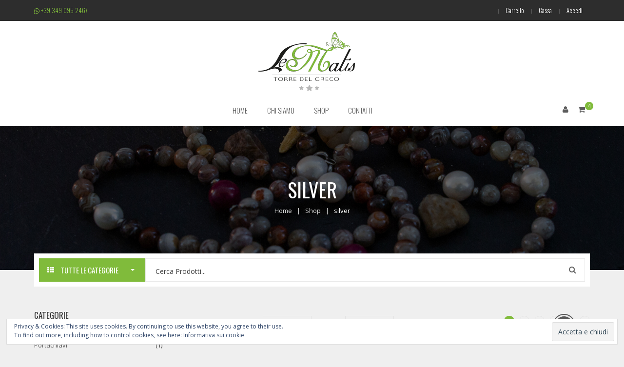

--- FILE ---
content_type: text/html; charset=UTF-8
request_url: https://www.lematis.com/product-tag/silver/
body_size: 26588
content:
<!DOCTYPE html><html lang="it-IT" class="no-js"><head><meta charset="UTF-8"><meta name="viewport" content="width=device-width"><link rel="profile" href="http://gmpg.org/xfn/11"><link rel="pingback" href="https://www.lematis.com/xmlrpc.php"> <script>document.documentElement.className = document.documentElement.className + ' yes-js js_active js'</script> <meta name='robots' content='index, follow, max-image-preview:large, max-snippet:-1, max-video-preview:-1' /><meta name="google-site-verification" content="_6mKnESjQT_eqtM7wyuzP-XLE23PzJ-Mh2InKdPBksw" /> <script>window._wca = window._wca || [];</script> <link media="all" href="https://www.lematis.com/wp-content/cache/autoptimize/css/autoptimize_f8d9f3e37b2df44e459f2fc6f861df24.css" rel="stylesheet"><link media="only screen and (max-width: 768px)" href="https://www.lematis.com/wp-content/cache/autoptimize/css/autoptimize_645e25746732f92ab8912b8a07744c57.css" rel="stylesheet"><title>silver - Shop Le Matis</title><link rel="canonical" href="https://www.lematis.com/product-tag/silver/" /><link rel="next" href="https://www.lematis.com/product-tag/silver/page/2/" /><meta property="og:locale" content="it_IT" /><meta property="og:type" content="article" /><meta property="og:title" content="silver - Shop Le Matis" /><meta property="og:url" content="https://www.lematis.com/product-tag/silver/" /><meta property="og:site_name" content="Le Matis" /><meta name="twitter:card" content="summary_large_image" /> <script type="application/ld+json" class="yoast-schema-graph">{"@context":"https://schema.org","@graph":[{"@type":"CollectionPage","@id":"https://www.lematis.com/product-tag/silver/","url":"https://www.lematis.com/product-tag/silver/","name":"silver - Shop Le Matis","isPartOf":{"@id":"https://www.lematis.com/#website"},"primaryImageOfPage":{"@id":"https://www.lematis.com/product-tag/silver/#primaryimage"},"image":{"@id":"https://www.lematis.com/product-tag/silver/#primaryimage"},"thumbnailUrl":"https://www.lematis.com/wp-content/uploads/2019/10/IMG_4314.jpg","breadcrumb":{"@id":"https://www.lematis.com/product-tag/silver/#breadcrumb"},"inLanguage":"it-IT"},{"@type":"ImageObject","inLanguage":"it-IT","@id":"https://www.lematis.com/product-tag/silver/#primaryimage","url":"https://www.lematis.com/wp-content/uploads/2019/10/IMG_4314.jpg","contentUrl":"https://www.lematis.com/wp-content/uploads/2019/10/IMG_4314.jpg","width":1000,"height":1000,"caption":"Ramo di corallo con gancio in argento"},{"@type":"BreadcrumbList","@id":"https://www.lematis.com/product-tag/silver/#breadcrumb","itemListElement":[{"@type":"ListItem","position":1,"name":"Home","item":"https://www.lematis.com/"},{"@type":"ListItem","position":2,"name":"silver"}]},{"@type":"WebSite","@id":"https://www.lematis.com/#website","url":"https://www.lematis.com/","name":"Le Matis","description":"Gioielli Made in Italy","potentialAction":[{"@type":"SearchAction","target":{"@type":"EntryPoint","urlTemplate":"https://www.lematis.com/?s={search_term_string}"},"query-input":{"@type":"PropertyValueSpecification","valueRequired":true,"valueName":"search_term_string"}}],"inLanguage":"it-IT"}]}</script> <link rel='dns-prefetch' href='//stats.wp.com' /><link rel='dns-prefetch' href='//secure.gravatar.com' /><link rel='dns-prefetch' href='//fonts.googleapis.com' /><link rel='dns-prefetch' href='//v0.wordpress.com' /><link rel='preconnect' href='https://fonts.gstatic.com' crossorigin /><link rel="alternate" type="application/rss+xml" title="Le Matis &raquo; Feed" href="https://www.lematis.com/feed/" /><link rel="alternate" type="application/rss+xml" title="Le Matis &raquo; Feed dei commenti" href="https://www.lematis.com/comments/feed/" /><link rel="alternate" type="application/rss+xml" title="Feed Le Matis &raquo; silver Tag" href="https://www.lematis.com/product-tag/silver/feed/" /> <script type="text/javascript">window._wpemojiSettings = {"baseUrl":"https:\/\/s.w.org\/images\/core\/emoji\/15.0.3\/72x72\/","ext":".png","svgUrl":"https:\/\/s.w.org\/images\/core\/emoji\/15.0.3\/svg\/","svgExt":".svg","source":{"concatemoji":"https:\/\/www.lematis.com\/wp-includes\/js\/wp-emoji-release.min.js?ver=6.6.3"}};
/*! This file is auto-generated */
!function(i,n){var o,s,e;function c(e){try{var t={supportTests:e,timestamp:(new Date).valueOf()};sessionStorage.setItem(o,JSON.stringify(t))}catch(e){}}function p(e,t,n){e.clearRect(0,0,e.canvas.width,e.canvas.height),e.fillText(t,0,0);var t=new Uint32Array(e.getImageData(0,0,e.canvas.width,e.canvas.height).data),r=(e.clearRect(0,0,e.canvas.width,e.canvas.height),e.fillText(n,0,0),new Uint32Array(e.getImageData(0,0,e.canvas.width,e.canvas.height).data));return t.every(function(e,t){return e===r[t]})}function u(e,t,n){switch(t){case"flag":return n(e,"\ud83c\udff3\ufe0f\u200d\u26a7\ufe0f","\ud83c\udff3\ufe0f\u200b\u26a7\ufe0f")?!1:!n(e,"\ud83c\uddfa\ud83c\uddf3","\ud83c\uddfa\u200b\ud83c\uddf3")&&!n(e,"\ud83c\udff4\udb40\udc67\udb40\udc62\udb40\udc65\udb40\udc6e\udb40\udc67\udb40\udc7f","\ud83c\udff4\u200b\udb40\udc67\u200b\udb40\udc62\u200b\udb40\udc65\u200b\udb40\udc6e\u200b\udb40\udc67\u200b\udb40\udc7f");case"emoji":return!n(e,"\ud83d\udc26\u200d\u2b1b","\ud83d\udc26\u200b\u2b1b")}return!1}function f(e,t,n){var r="undefined"!=typeof WorkerGlobalScope&&self instanceof WorkerGlobalScope?new OffscreenCanvas(300,150):i.createElement("canvas"),a=r.getContext("2d",{willReadFrequently:!0}),o=(a.textBaseline="top",a.font="600 32px Arial",{});return e.forEach(function(e){o[e]=t(a,e,n)}),o}function t(e){var t=i.createElement("script");t.src=e,t.defer=!0,i.head.appendChild(t)}"undefined"!=typeof Promise&&(o="wpEmojiSettingsSupports",s=["flag","emoji"],n.supports={everything:!0,everythingExceptFlag:!0},e=new Promise(function(e){i.addEventListener("DOMContentLoaded",e,{once:!0})}),new Promise(function(t){var n=function(){try{var e=JSON.parse(sessionStorage.getItem(o));if("object"==typeof e&&"number"==typeof e.timestamp&&(new Date).valueOf()<e.timestamp+604800&&"object"==typeof e.supportTests)return e.supportTests}catch(e){}return null}();if(!n){if("undefined"!=typeof Worker&&"undefined"!=typeof OffscreenCanvas&&"undefined"!=typeof URL&&URL.createObjectURL&&"undefined"!=typeof Blob)try{var e="postMessage("+f.toString()+"("+[JSON.stringify(s),u.toString(),p.toString()].join(",")+"));",r=new Blob([e],{type:"text/javascript"}),a=new Worker(URL.createObjectURL(r),{name:"wpTestEmojiSupports"});return void(a.onmessage=function(e){c(n=e.data),a.terminate(),t(n)})}catch(e){}c(n=f(s,u,p))}t(n)}).then(function(e){for(var t in e)n.supports[t]=e[t],n.supports.everything=n.supports.everything&&n.supports[t],"flag"!==t&&(n.supports.everythingExceptFlag=n.supports.everythingExceptFlag&&n.supports[t]);n.supports.everythingExceptFlag=n.supports.everythingExceptFlag&&!n.supports.flag,n.DOMReady=!1,n.readyCallback=function(){n.DOMReady=!0}}).then(function(){return e}).then(function(){var e;n.supports.everything||(n.readyCallback(),(e=n.source||{}).concatemoji?t(e.concatemoji):e.wpemoji&&e.twemoji&&(t(e.twemoji),t(e.wpemoji)))}))}((window,document),window._wpemojiSettings);</script> <link rel='stylesheet' id='laneluxury-oswald-gfont-css' href='//fonts.googleapis.com/css?family=Oswald%3A400%2C400italic%2C700italic%2C700%26subset%3Dlatin%2Clatin-ext&#038;ver=1.0.0' type='text/css' media='all' /><link rel="preload" as="style" href="https://fonts.googleapis.com/css?family=Open%20Sans:400%7COswald:300,400&#038;subset=latin&#038;display=swap&#038;ver=1727954501" /><link rel="stylesheet" href="https://fonts.googleapis.com/css?family=Open%20Sans:400%7COswald:300,400&#038;subset=latin&#038;display=swap&#038;ver=1727954501" media="print" onload="this.media='all'"><noscript><link rel="stylesheet" href="https://fonts.googleapis.com/css?family=Open%20Sans:400%7COswald:300,400&#038;subset=latin&#038;display=swap&#038;ver=1727954501" /></noscript><script type="text/javascript" src="https://www.lematis.com/wp-includes/js/jquery/jquery.min.js?ver=3.7.1" id="jquery-core-js"></script> <script type="text/javascript" id="wc-add-to-cart-js-extra">var wc_add_to_cart_params = {"ajax_url":"\/wp-admin\/admin-ajax.php","wc_ajax_url":"\/?wc-ajax=%%endpoint%%","i18n_view_cart":"Visualizza carrello","cart_url":"https:\/\/www.lematis.com\/carrello\/","is_cart":"","cart_redirect_after_add":"no"};</script> <script type="text/javascript" id="woocommerce-js-extra">var woocommerce_params = {"ajax_url":"\/wp-admin\/admin-ajax.php","wc_ajax_url":"\/?wc-ajax=%%endpoint%%"};</script> <script type="text/javascript" id="laneluxury-countdown-js-extra">var lane_countdown_l10n = {"days":"Giorni","months":"Mesi","weeks":"Settimane","years":"Anni","hours":"Ore","minutes":"Mins","seconds":"Sec","day":"Giorno","month":"Mese","week":"Settimana","year":"Anno","hour":"Hr","minute":"Miute","second":"Sec"};</script> <script type="text/javascript" src="https://stats.wp.com/s-202537.js" id="woocommerce-analytics-js" defer="defer" data-wp-strategy="defer"></script> <link rel="https://api.w.org/" href="https://www.lematis.com/wp-json/" /><link rel="alternate" title="JSON" type="application/json" href="https://www.lematis.com/wp-json/wp/v2/product_tag/70" /><link rel="EditURI" type="application/rsd+xml" title="RSD" href="https://www.lematis.com/xmlrpc.php?rsd" /><meta name="generator" content="WordPress 6.6.3" /><meta name="generator" content="WooCommerce 9.3.3" /><meta name="generator" content="Redux 4.5.0" />  <script async src="https://www.googletagmanager.com/gtag/js?id=UA-7826276-65"></script> <script>window.dataLayer = window.dataLayer || [];
      function gtag(){dataLayer.push(arguments);}
      gtag('js', new Date());
    
      gtag('config', 'UA-7826276-65');</script> <script type="text/javascript">var ajaxurl = 'https://www.lematis.com/wp-admin/admin-ajax.php';</script> <noscript><style>.woocommerce-product-gallery{ opacity: 1 !important; }</style></noscript><meta name="generator" content="Powered by WPBakery Page Builder - drag and drop page builder for WordPress."/> <!--[if lte IE 9]><link rel="stylesheet" type="text/css" href="https://www.lematis.com/wp-content/plugins/js_composer/assets/css/vc_lte_ie9.min.css" media="screen"><![endif]--> <script  type="text/javascript">!function(f,b,e,v,n,t,s){if(f.fbq)return;n=f.fbq=function(){n.callMethod?
					n.callMethod.apply(n,arguments):n.queue.push(arguments)};if(!f._fbq)f._fbq=n;
					n.push=n;n.loaded=!0;n.version='2.0';n.queue=[];t=b.createElement(e);t.async=!0;
					t.src=v;s=b.getElementsByTagName(e)[0];s.parentNode.insertBefore(t,s)}(window,
					document,'script','https://connect.facebook.net/en_US/fbevents.js');</script>  <script  type="text/javascript">fbq('init', '142086093983678', {}, {
    "agent": "woocommerce-9.3.3-3.3.0"
});

				fbq( 'track', 'PageView', {
    "source": "woocommerce",
    "version": "9.3.3",
    "pluginVersion": "3.3.0"
} );

				document.addEventListener( 'DOMContentLoaded', function() {
					// Insert placeholder for events injected when a product is added to the cart through AJAX.
					document.body.insertAdjacentHTML( 'beforeend', '<div class=\"wc-facebook-pixel-event-placeholder\"></div>' );
				}, false );</script> <meta name="generator" content="Powered by Slider Revolution 5.4.6.4 - responsive, Mobile-Friendly Slider Plugin for WordPress with comfortable drag and drop interface." /> <script type="text/javascript">var ajaxurl = 'https://www.lematis.com/wp-admin/admin-ajax.php';</script> <link rel="icon" href="https://www.lematis.com/wp-content/uploads/2018/11/cropped-favico-32x32.png" sizes="32x32" /><link rel="icon" href="https://www.lematis.com/wp-content/uploads/2018/11/cropped-favico-192x192.png" sizes="192x192" /><link rel="apple-touch-icon" href="https://www.lematis.com/wp-content/uploads/2018/11/cropped-favico-180x180.png" /><meta name="msapplication-TileImage" content="https://www.lematis.com/wp-content/uploads/2018/11/cropped-favico-270x270.png" /> <script type="text/javascript">function setREVStartSize(e){
				try{ var i=jQuery(window).width(),t=9999,r=0,n=0,l=0,f=0,s=0,h=0;					
					if(e.responsiveLevels&&(jQuery.each(e.responsiveLevels,function(e,f){f>i&&(t=r=f,l=e),i>f&&f>r&&(r=f,n=e)}),t>r&&(l=n)),f=e.gridheight[l]||e.gridheight[0]||e.gridheight,s=e.gridwidth[l]||e.gridwidth[0]||e.gridwidth,h=i/s,h=h>1?1:h,f=Math.round(h*f),"fullscreen"==e.sliderLayout){var u=(e.c.width(),jQuery(window).height());if(void 0!=e.fullScreenOffsetContainer){var c=e.fullScreenOffsetContainer.split(",");if (c) jQuery.each(c,function(e,i){u=jQuery(i).length>0?u-jQuery(i).outerHeight(!0):u}),e.fullScreenOffset.split("%").length>1&&void 0!=e.fullScreenOffset&&e.fullScreenOffset.length>0?u-=jQuery(window).height()*parseInt(e.fullScreenOffset,0)/100:void 0!=e.fullScreenOffset&&e.fullScreenOffset.length>0&&(u-=parseInt(e.fullScreenOffset,0))}f=u}else void 0!=e.minHeight&&f<e.minHeight&&(f=e.minHeight);e.c.closest(".rev_slider_wrapper").css({height:f})					
				}catch(d){console.log("Failure at Presize of Slider:"+d)}
			};</script> <!--[if lt IE 9]> <script src="https://oss.maxcdn.com/html5shiv/3.7.2/html5shiv.min.js"></script> <script src="https://oss.maxcdn.com/respond/1.4.2/respond.min.js"></script> <script src="http://css3-mediaqueries-js.googlecode.com/svn/trunk/css3-mediaqueries.js"></script> <![endif]--><style type="text/css" id="wp-custom-css">div.page-underconstruction {
  background: url("https://www.lematis.com/wp-content/uploads/2018/10/bg_pgError3.jpg") no-repeat center center fixed;
  -webkit-background-size: cover;
  -moz-background-size: cover;
  -o-background-size: cover;
  background-size: cover;
  color: #fff;
  padding: 50px 0;
}

body h1	{ font-weight: 400 !important}

a:hover	{
	text-decoration:none !important;
	color:#b2c416;
}

.product h4.name	{
	height: 60px;
	overflow: hidden;
}

div.product-meta>h4.name	{
	height: 45px;
	overflow: hidden;
}

.product.widget-product h4.name	{
	height: 45px;
	overflow: hidden;
}

.woocommerce-mini-cart__buttons a.wc-forward	{
	overflow:hidden;
	text-align:right;
	padding-left:10px;
}

a.wez-menu-a-text:hover	{
	color:#b2c416 !important;
}

div.page-underconstruction .logo-box::after {
    top: 170px;
}

header.lane-header .header-cart a.icon-shopping-cart .shopping-cart-items-count	{
	background: #80bb3b;
}

header.lane-header .logo-box .logo {
  padding: 0px 22px 28px 0px;
}

.wplane-search .cate-toggler {

    background-color: #80bb3b;
}

.woocommerce div.product span.price, .woocommerce-page div.product span.price, .woocommerce #content div.product span.price, .woocommerce-page #content div.product span.price, .woocommerce div.product p.price, .woocommerce-page div.product p.price, .woocommerce #content div.product p.price, .woocommerce-page #content div.product p.price{
	color: #4d4d4d;
	font-size: 18px;
	font-weight: bold;	
}

.woocommerce .woocommerce-ordering, .woocommerce-page .woocommerce-ordering, .woocommerce-page-size	{
	margin: 0px 0px 0px 10px;
}

.woocommerce .woocommerce-ordering select, .woocommerce-page .woocommerce-ordering select, .woocommerce-page-size select	{
	width:100px;
}

.category-filter select	{
	padding:0px;
}

.clear-footer .vc_section .widget .logo-bottom::after, .clear-footer .footer-blocks .widget .logo-bottom::after{
	top:105px;
}

header.lane-header.header-4 .main-header .logo-box {
    padding-bottom: 0;
}

#lane-header .header-sticky .logo-box .logo img {
	max-height: 40px;
}

header.lane-header .header-cart .header-cart-content .widget_shopping_cart_content .buttons a:hover {
    background-color: #80bb3b;
    border-color: #80bb3b;
    color: #ffffff;
		text-decoration: none;
}

.btn.btn-default:hover, .lane-btn:hover, .button:hover, .btn.btn-default:focus, .lane-btn:focus, .button:focus, .btn.btn-default:active, .lane-btn:active, .button:active {

    background-color: #80bb3b;
    border-color: #80bb3b;
    color: #ffffff;
    outline: none;
}

.woocommerce .woocommerce-message, .woocommerce-page .woocommerce-message, .woocommerce .woocommerce-error, .woocommerce-page .woocommerce-error, .woocommerce .woocommerce-info, .woocommerce-page .woocommerce-info {
    color: #4d4d4d;
}

.woocommerce form .form-row .required, .woocommerce-page form .form-row .required {
    color: #80bb3b;
}

	header.lane-header .header-extra .icon-toggler .content-toggler {
			min-width: 175px;
	}

.woocommerce.is-deal .widget-product.is-deal .product-block div[itemprop="description"], .woocommerce.is-deal .widget-product.is-deal .product-block .woocommerce-product-details__short-description, .woocommerce.is-deal .widget-product.is-deal .product-block div[data-itemprop="description"]{
	display:none;
}

.grid-product-isotope .paging-navigation.loadmore span:hover .loadmore-left::after, .grid-product-isotope .paging-navigation.loadmore span:hover .loadmore-right::after, .grid-product-isotope .paging-navigation.loadmore span:hover .loadmore-left::before, .grid-product-isotope .paging-navigation.loadmore span:hover .loadmore-right::before	{
	background-color:#80bb3b;
}

div.yith_magnifier_zoom_wrap	{
	border:1px solid #fff;
}

[data-tooltip]::before	{
	display:none;
}

[data-tooltip]:hover::before, [data-tooltip]:hover::after	{
	display:none;
}

#lane-grid-product-isotope .product.first	{
	clear: none;
}

#lane-grid-product-isotope .product	{
	padding-left: 0px;
	padding-right: 15px;
}

#single-product .product_title	{
	font-size:20px;
}

.woocommerce a.button, .woocommerce-page a.button, .woocommerce button.button, .woocommerce-page button.button, .woocommerce input.button, .woocommerce-page input.button, .woocommerce #respond input#submit, .woocommerce-page #respond input#submit, .woocommerce #content input.button, .woocommerce-page #content input.button, .woocommerce a.added_to_cart, .woocommerce-page a.added_to_cart, .woocommerce .btn, .woocommerce-page .btn, .woocommerce a.checkout-button.button, .woocommerce-page a.checkout-button.button	{
	margin-right:15px;
}

.woocommerce a.button:disabled, .woocommerce-page a.button:disabled, .woocommerce button.button:disabled, .woocommerce-page button.button:disabled, .woocommerce input.button:disabled, .woocommerce-page input.button:disabled, .woocommerce #respond input#submit:disabled, .woocommerce-page #respond input#submit:disabled, .woocommerce #content input.button:disabled, .woocommerce-page #content input.button:disabled, .woocommerce a.added_to_cart:disabled, .woocommerce-page a.added_to_cart:disabled, .woocommerce .btn:disabled, .woocommerce-page .btn:disabled, .woocommerce a.checkout-button.button:disabled, .woocommerce-page a.checkout-button.button:disabled, .woocommerce a.button.disabled, .woocommerce-page a.button.disabled, .woocommerce button.button.disabled, .woocommerce-page button.button.disabled, .woocommerce input.button.disabled, .woocommerce-page input.button.disabled, .woocommerce #respond input#submit.disabled, .woocommerce-page #respond input#submit.disabled, .woocommerce #content input.button.disabled, .woocommerce-page #content input.button.disabled, .woocommerce a.added_to_cart.disabled, .woocommerce-page a.added_to_cart.disabled, .woocommerce .btn.disabled, .woocommerce-page .btn.disabled, .woocommerce a.checkout-button.button.disabled, .woocommerce-page a.checkout-button.button.disabled	{
	color: #dfdfdf;
	border: 1px solid #dfdfdf;
	background: #fdf6f6;
}

.woocommerce .woocommerce-checkout-review-order .woocommerce-checkout-review-order-table	{
	text-align:left;
}

.woocommerce table.group_table.woocommerce-checkout-review-order-table th, .woocommerce table.shop_table.woocommerce-checkout-review-order-table th	{
	text-align:left;
}

.woocommerce form .form-row .input-checkbox, .woocommerce-page form .form-row .input-checkbox	{
	margin-top:5px;
}

span.woocommerce-terms-and-conditions-checkbox-text	{
	margin-left: 20px
}

header.lane-header .header-cart .header-cart-content .widget_shopping_cart_content .cart_list li img	{
	width:77px;
	height:77px;
}

.tagcloud a::after, .tagcloud a:hover	{
	text-decoration:none;
}

td.woocommerce-orders-table__cell	{
	text-align:center;
}


td.woocommerce-table	{
	text-align:center;
}

.woocommerce a.button, .woocommerce-page a.button, .woocommerce button.button, .woocommerce-page button.button, .woocommerce input.button, .woocommerce-page input.button, .woocommerce #respond input#submit, .woocommerce-page #respond input#submit, .woocommerce #content input.button, .woocommerce-page #content input.button, .woocommerce a.added_to_cart, .woocommerce-page a.added_to_cart, .woocommerce .btn, .woocommerce-page .btn, .woocommerce a.checkout-button.button, .woocommerce-page a.checkout-button.button	{
	margin-right:0px !important;
}

mark {
	font-weight: bold;
}

.woocommerce #customer_login form.login input.input-text, .woocommerce-page #customer_login form.login input.input-text, .woocommerce #customer_login form.register input.input-text, .woocommerce-page #customer_login form.register input.input-text	{
		padding:8px;
}

span.sku_wrapper	{
	font-weight: bold;
	font-size: 15px;
	display: block;
}

.scroll-to-top {
    bottom: 30px;
    right: 100px;
}

.sidebar .widget.widget_product_categories li.current-cat > a, .sidebar .widget.widget_product_categories li.current-cat-parent > a, .sidebar .widget.widget_product_categories li:hover > a, .sidebar .widget.widget_product_categories li:active > a, .sidebar .widget.widget_product_categories li:focus > a, .sidebar .widget.widget_layered_nav li.chosen > a, .sidebar .widget.widget_layered_nav li:hover > a, .sidebar .widget.widget_layered_nav li:active > a, .sidebar .widget.widget_layered_nav li:focus > a, .sidebar .widget.widget_layered_nav_filters li.chosen > a, .sidebar .widget.widget_layered_nav_filters li:hover > a, .sidebar .widget.widget_layered_nav_filters li:focus > a, .sidebar .widget.widget_layered_nav_filters li:active > a	{
	font-weight:bold;
}

.wcpa_form_outer .wcpa_form_item .wcpa_checkbox, .wcpa_form_outer .wcpa_form_item .wcpa_radio	{
	float:left;
}

.wcpa_form_item	{
	clear:both;
}

@media screen and (max-width: 768px) {
	
	header.lane-header .logo-box .logo {
			padding: 15px 0;
	}
	.wez-nav-menu-toggle-inner > span {
		display:none;
	}

	.wez-nav-menu-toggle {
			text-align: right;
	}

	header.lane-header.header-4 .main-header .header-nav {
			padding-top: 30px;
	}

	header.lane-header .header-extra {
			padding-top: 25px;
	}

	header.lane-header.header-4 .main-header .wez-mega-menu .wez-nav-menu.wez-nav-menu-horizontal, .wez-mega-menu .wez-nav-menu.wez-nav-menu-horizontal {
			margin: 30px 0;
	}

	header.lane-header .logo-box .logo img {
			max-height: 90px;
	}
	
	.lane-content > .vc_section	{
		margin-bottom:20px;
	}
}

.sidebar .widget ul li:first-child {

    padding-top: 5px;
    padding-bottom: 5px;

}

.sidebar .widget ul li {

    padding-top: 5px;
    padding-bottom: 5px;

}

.sidebar .widget ul.product-categories li.cat-parent {

    padding-top: 5px;
    padding-bottom: 5px;

}

/*header.lane-header .logo-box .logo {
	padding: 10px 22px 10px 0px;
}*/</style><noscript><style type="text/css">.wpb_animate_when_almost_visible { opacity: 1; }</style></noscript></head><body class="archive tax-product_tag term-silver term-70 theme-laneluxury woocommerce woocommerce-page woocommerce-no-js lane-animate-scroll we-fade wpb-js-composer js-comp-ver-5.6 vc_responsive currency-eur" itemscope="itemscope" itemtype="http://schema.org/WebPage"><div class="lane-wrapper clearfix"><header id="lane-header" class="lane-header header-4"><div class="top-header"><div class="container"><div class="row"><div class="col-md-6"><div class="topbar-text"><a href="https://wa.me/+393490952467?text=Ciao!Vorrei maggiori informazioni..."><i class="fa fa-whatsapp"></i> +39 349 095 2467 </a></div></div><div class="col-md-6"><div class="toplinks"><ul class="nav"><li> <a href="https://www.lematis.com/carrello/"> Carrello </a></li><li> <a class="checkout" href="https://www.lematis.com/checkout/" title="Checkout"> Cassa </a></li><li> <a href="https://www.lematis.com/my-account/" class="login-in"> Accedi </a></li></ul></div></div></div></div></div><div class="main-header"><div class="container"><div class="row"><div class="col-sm-12"><div class="logo-box"><div class="logo"> <a href="https://www.lematis.com/"> <img src="https://www.lematis.com/wp-content/uploads/2018/10/logo_mini.png" alt="Le Matis"> </a></div></div><div class="header-extra"><div id="header-cart" class="header-cart"> <a class="cart-contents icon-shopping-cart" href="https://www.lematis.com/carrello/" title="View your shopping cart"> <span class="icon fa fa-shopping-cart"></span> <span class="subcontent subtotal"> <span class="cart-label">My cart</span> <span class="count shopping-cart-items-count">4 </span> <span class="amount">&euro;&nbsp;220,60</span> </span> </a><div class="header-cart-content"><div class="widget_shopping_cart_content"></div></div></div><div class="topbar-userinfo"><div class="icon-toggler"> <i class="fa fa-user"></i><div class="content-toggler"><ul class="userinfo content-toggler-inner"><li> <a href="https://www.lematis.com/carrello/"> <i class="fa fa-shopping-cart"></i> Carrello </a></li><li> <a class="checkout" href="https://www.lematis.com/checkout/" title="Checkout"> <i class="fa fa-hand-o-right"></i> Cassa </a></li><li> <a href="https://www.lematis.com/my-account/" class="login-in"> <i class="fa fa-unlock-alt"></i> Accedi </a></li></ul></div></div></div></div><div class="header-nav"><div class="nav-container"><div class="wez-mega-menu"><div class="wez-nav-menu-toggle"><div class="wez-nav-menu-toggle-inner" data-ref="menu-lematis-menu-header"><div class="wez-nav-menu-toggle-icon"> <span></span></div> <span>Menu</span></div></div><ul id="menu-lematis-menu-header" class="wez-nav-menu wez-nav-menu-horizontal wez-nav-menu_lematis-menu-header wez-animate-slide-up wez-menubar-none" data-breakpoint="991" ><li id="menu-item-810" class="menu-item menu-item-type-post_type menu-item-object-page menu-item-home wez-menu-item wez-sub-menu-standard"><a href="https://www.lematis.com/" class="wez-menu-a-text"><span class="wez-menu-text">Home</span></a></li><li id="menu-item-804" class="menu-item menu-item-type-post_type menu-item-object-page wez-menu-item wez-sub-menu-standard"><a href="https://www.lematis.com/chi-siamo/" class="wez-menu-a-text"><span class="wez-menu-text">Chi siamo</span></a></li><li id="menu-item-805" class="menu-item menu-item-type-post_type menu-item-object-page wez-menu-item wez-sub-menu-standard"><a href="https://www.lematis.com/shop/" class="wez-menu-a-text"><span class="wez-menu-text">Shop</span></a></li><li id="menu-item-807" class="menu-item menu-item-type-post_type menu-item-object-page wez-menu-item wez-sub-menu-standard"><a href="https://www.lematis.com/contatti/" class="wez-menu-a-text"><span class="wez-menu-text">Contatti</span></a></li></ul></div></div></div></div></div></div></div><div id="header-sticky" class="header-sticky"><div class="container"><div class="row"><div class="col-sm-12"><div class="logo-box"><div class="logo"> <a href="https://www.lematis.com/"> <img src="https://www.lematis.com/wp-content/uploads/2018/10/logo_mini.png" alt="Le Matis"> </a></div></div><div class="header-extra"><div id="header-cart" class="header-cart"> <a class="cart-contents icon-shopping-cart" href="https://www.lematis.com/carrello/" title="View your shopping cart"> <span class="icon fa fa-shopping-cart"></span> <span class="subcontent subtotal"> <span class="cart-label">My cart</span> <span class="count shopping-cart-items-count">4 </span> <span class="amount">&euro;&nbsp;220,60</span> </span> </a><div class="header-cart-content"><div class="widget_shopping_cart_content"></div></div></div><div class="topbar-userinfo"><div class="icon-toggler"> <i class="fa fa-user"></i><div class="content-toggler"><ul class="userinfo content-toggler-inner"><li> <a href="https://www.lematis.com/carrello/"> <i class="fa fa-shopping-cart"></i> Carrello </a></li><li> <a class="checkout" href="https://www.lematis.com/checkout/" title="Checkout"> <i class="fa fa-hand-o-right"></i> Cassa </a></li><li> <a href="https://www.lematis.com/my-account/" class="login-in"> <i class="fa fa-unlock-alt"></i> Accedi </a></li></ul></div></div></div></div><div class="header-nav"><div class="nav-container"><div class="wez-mega-menu"><div class="wez-nav-menu-toggle"><div class="wez-nav-menu-toggle-inner" data-ref="menu-lematis-menu-header"><div class="wez-nav-menu-toggle-icon"> <span></span></div> <span>Menu</span></div></div><ul id="menu-lematis-menu-header" class="wez-nav-menu wez-nav-menu-horizontal wez-nav-menu_lematis-menu-header wez-animate-slide-up wez-menubar-none" data-breakpoint="991" ><li id="menu-item-810" class="menu-item menu-item-type-post_type menu-item-object-page menu-item-home wez-menu-item wez-sub-menu-standard"><a href="https://www.lematis.com/" class="wez-menu-a-text"><span class="wez-menu-text">Home</span></a></li><li id="menu-item-804" class="menu-item menu-item-type-post_type menu-item-object-page wez-menu-item wez-sub-menu-standard"><a href="https://www.lematis.com/chi-siamo/" class="wez-menu-a-text"><span class="wez-menu-text">Chi siamo</span></a></li><li id="menu-item-805" class="menu-item menu-item-type-post_type menu-item-object-page wez-menu-item wez-sub-menu-standard"><a href="https://www.lematis.com/shop/" class="wez-menu-a-text"><span class="wez-menu-text">Shop</span></a></li><li id="menu-item-807" class="menu-item menu-item-type-post_type menu-item-object-page wez-menu-item wez-sub-menu-standard"><a href="https://www.lematis.com/contatti/" class="wez-menu-a-text"><span class="wez-menu-text">Contatti</span></a></li></ul></div></div></div></div></div></div></div></header><section id="lane-mainbody" class="lane-mainbody"><div class="page-head text-center" style="background-image:url(https://www.lematis.com/wp-content/uploads/2019/03/BGHeadingBackground_NEW.jpg);"><div class="container"><h1 class="page-title">silver</h1><ul class="breadcrumbs"><li typeof="v:Breadcrumb"><a rel="v:url" property="v:title" href="https://www.lematis.com/" class="home">Home</a></li><li typeof="v:Breadcrumb"><a rel="v:url" property="v:title" href="https://www.lematis.com/shop/">Shop</a></li><li><span>silver</span></li></ul></div></div><div class="page-header-search-box"><div class="container"><div class="wplane-search"><div class="cate-toggler">Tutte le Categorie</div><div class="widget woocommerce widget_product_categories"><h2 class="widgettitle">Categories</h2><ul class="product-categories"><li class="cat-item cat-item-1067"><a href="https://www.lematis.com/shop/bracciali-con-cammeo/">Bracciali con Cammeo</a></li><li class="cat-item cat-item-1068"><a href="https://www.lematis.com/shop/bracciale-con-zirconi/">Bracciale con Zirconi</a></li><li class="cat-item cat-item-1156"><a href="https://www.lematis.com/shop/ciondolo-in-oro/">ciondolo in oro</a></li><li class="cat-item cat-item-1157"><a href="https://www.lematis.com/shop/ciondolo-con-brillanti/">ciondolo con brillanti</a></li><li class="cat-item cat-item-920"><a href="https://www.lematis.com/shop/portachiavi/">Portachiavi</a></li><li class="cat-item cat-item-1158"><a href="https://www.lematis.com/shop/ciondolo-con-pietre-preziose/">ciondolo con pietre preziose</a></li><li class="cat-item cat-item-1172"><a href="https://www.lematis.com/shop/orecchini-con-zirconi-e-cammeo/">Orecchini con zirconi e cammeo</a></li><li class="cat-item cat-item-759 cat-parent"><a href="https://www.lematis.com/shop/charms/">Charms</a><ul class='children'><li class="cat-item cat-item-933"><a href="https://www.lematis.com/shop/charms/charm-emoji/">Charm Emoji</a></li><li class="cat-item cat-item-772"><a href="https://www.lematis.com/shop/charms/charms-amore/">Charms Amore</a></li><li class="cat-item cat-item-768"><a href="https://www.lematis.com/shop/charms/bracciali-charms/">Bracciali Charms</a></li><li class="cat-item cat-item-764"><a href="https://www.lematis.com/shop/charms/charms-animali/">Charms Animali</a></li><li class="cat-item cat-item-769"><a href="https://www.lematis.com/shop/charms/charms-calcio/">Charms Calcio</a></li><li class="cat-item cat-item-767"><a href="https://www.lematis.com/shop/charms/charms-distanziatori/">Charms Distanziatori</a></li><li class="cat-item cat-item-775"><a href="https://www.lematis.com/shop/charms/charms-famiglia/">Charms Famiglia</a></li><li class="cat-item cat-item-770"><a href="https://www.lematis.com/shop/charms/charms-fede/">Charms Fede</a></li><li class="cat-item cat-item-765"><a href="https://www.lematis.com/shop/charms/charms-fermaciondoli/">Charms Fermaciondoli</a></li><li class="cat-item cat-item-766"><a href="https://www.lematis.com/shop/charms/charms-giochi/">Charms Giochi</a></li><li class="cat-item cat-item-773"><a href="https://www.lematis.com/shop/charms/charms-iniziali/">Charms Iniziali</a></li><li class="cat-item cat-item-761"><a href="https://www.lematis.com/shop/charms/charms-mine/">Charms Mine</a></li><li class="cat-item cat-item-760"><a href="https://www.lematis.com/shop/charms/charms-murrine/">Charms Murrine</a></li><li class="cat-item cat-item-763"><a href="https://www.lematis.com/shop/charms/charms-portafortuna/">Charms Portafortuna</a></li><li class="cat-item cat-item-762"><a href="https://www.lematis.com/shop/charms/charms-smalti/">Charms Smalti</a></li><li class="cat-item cat-item-771"><a href="https://www.lematis.com/shop/charms/charms-vanita/">Charms Vanità</a></li><li class="cat-item cat-item-774"><a href="https://www.lematis.com/shop/charms/charms-zodiaco/">Charms Zodiaco</a></li></ul></li><li class="cat-item cat-item-53 cat-parent"><a href="https://www.lematis.com/shop/anelli/">Anelli</a><ul class='children'><li class="cat-item cat-item-1019"><a href="https://www.lematis.com/shop/anelli/anelli-con-pietre-e-argento/">Anelli con Pietre e Argento</a></li><li class="cat-item cat-item-992"><a href="https://www.lematis.com/shop/anelli/anelli-in-pelle/">Anelli in pelle</a></li><li class="cat-item cat-item-893"><a href="https://www.lematis.com/shop/anelli/anelli-argento-e-smalti/">Anelli argento e smalti</a></li><li class="cat-item cat-item-890"><a href="https://www.lematis.com/shop/anelli/anelli-in-argento/">Anelli in Argento</a></li><li class="cat-item cat-item-891"><a href="https://www.lematis.com/shop/anelli/anelli-in-argento-e-caucciu/">Anelli in argento e caucciu</a></li><li class="cat-item cat-item-892"><a href="https://www.lematis.com/shop/anelli/anelli-in-argento-e-zirconi/">Anelli in argento e zirconi</a></li></ul></li><li class="cat-item cat-item-54 cat-parent"><a href="https://www.lematis.com/shop/bracciali/">Bracciali</a><ul class='children'><li class="cat-item cat-item-1010"><a href="https://www.lematis.com/shop/bracciali/bracciale-in-argento-e-caucciu/">Bracciale in argento e caucciu</a></li><li class="cat-item cat-item-927"><a href="https://www.lematis.com/shop/bracciali/bracciali-in-acciaio/">Bracciali in Acciaio</a></li><li class="cat-item cat-item-998"><a href="https://www.lematis.com/shop/bracciali/bracciali-in-pelle/">Bracciali in Pelle</a></li><li class="cat-item cat-item-523"><a href="https://www.lematis.com/shop/bracciali/bracciali-argento/">Bracciali in Argento</a></li><li class="cat-item cat-item-712"><a href="https://www.lematis.com/shop/bracciali/bracciali-con-corallo-e-argento/">Bracciali con Corallo e Argento</a></li><li class="cat-item cat-item-467"><a href="https://www.lematis.com/shop/bracciali/bracciali-pietre-argento/">Bracciali con Pietre e Argento</a></li><li class="cat-item cat-item-468"><a href="https://www.lematis.com/shop/bracciali/bracciali-perle-argento/">Bracciali con Perle e Argento</a></li></ul></li><li class="cat-item cat-item-58 cat-parent"><a href="https://www.lematis.com/shop/ciondoli/">Ciondoli</a><ul class='children'><li class="cat-item cat-item-470"><a href="https://www.lematis.com/shop/ciondoli/ciondoli-in-argento/">Ciondoli in Argento</a></li><li class="cat-item cat-item-472"><a href="https://www.lematis.com/shop/ciondoli/ciondoli-pietre-argento/">Ciondoli con Pietre e Argento</a></li><li class="cat-item cat-item-473"><a href="https://www.lematis.com/shop/ciondoli/ciondoli-perle-argento/">Ciondoli con Perle e Argento</a></li><li class="cat-item cat-item-471"><a href="https://www.lematis.com/shop/ciondoli/ciondoli-di-corallo-e-argento/">Ciondoli di Corallo e Argento</a></li><li class="cat-item cat-item-677"><a href="https://www.lematis.com/shop/ciondoli/ciondoli-corallo-e-oro/">Ciondoli di Corallo e Oro</a></li></ul></li><li class="cat-item cat-item-534 cat-parent"><a href="https://www.lematis.com/shop/cammei/">Cammei</a><ul class='children'><li class="cat-item cat-item-678"><a href="https://www.lematis.com/shop/cammei/cammei-argento/">Cammei in Argento</a></li><li class="cat-item cat-item-679"><a href="https://www.lematis.com/shop/cammei/cammei-oro/">Cammei in Oro</a></li><li class="cat-item cat-item-680"><a href="https://www.lematis.com/shop/cammei/cammei-senza-montatura/">Cammei senza montatura</a></li></ul></li><li class="cat-item cat-item-55 cat-parent"><a href="https://www.lematis.com/shop/collane/">Collane</a><ul class='children'><li class="cat-item cat-item-474"><a href="https://www.lematis.com/shop/collane/collane-argento/">Collane in argento</a></li><li class="cat-item cat-item-476"><a href="https://www.lematis.com/shop/collane/collane-pietre-argento/">Collane con Pietre e Argento</a></li><li class="cat-item cat-item-475"><a href="https://www.lematis.com/shop/collane/collane-perle-argento/">Collane con Perle e Argento</a></li><li class="cat-item cat-item-477"><a href="https://www.lematis.com/shop/collane/collane-corallo-argento/">Collane con Corallo e Argento</a></li><li class="cat-item cat-item-681"><a href="https://www.lematis.com/shop/collane/collane-perle-e-oro/">Collane Perle e Oro</a></li></ul></li><li class="cat-item cat-item-682 cat-parent"><a href="https://www.lematis.com/shop/accessori/">Accessori</a><ul class='children'><li class="cat-item cat-item-107"><a href="https://www.lematis.com/shop/accessori/lacci-per-occhiali/">Lacci per occhiali</a></li></ul></li><li class="cat-item cat-item-56 cat-parent"><a href="https://www.lematis.com/shop/orecchini/">Orecchini</a><ul class='children'><li class="cat-item cat-item-1173"><a href="https://www.lematis.com/shop/orecchini/orecchini-con-zirconi-e-cammeo-orecchini/">Orecchini con zirconi e cammeo</a></li><li class="cat-item cat-item-578"><a href="https://www.lematis.com/shop/orecchini/orecchini-argento/">Orecchini in Argento</a></li><li class="cat-item cat-item-634"><a href="https://www.lematis.com/shop/orecchini/orecchini-pietre-argento/">Orecchini con Pietre e Argento</a></li><li class="cat-item cat-item-484"><a href="https://www.lematis.com/shop/orecchini/orecchini-perle-argento/">Orecchini con Perle e Argento</a></li><li class="cat-item cat-item-708"><a href="https://www.lematis.com/shop/orecchini/orecchini-con-corallo-argento/">Orecchini con Corallo e Argento</a></li></ul></li><li class="cat-item cat-item-224"><a href="https://www.lematis.com/shop/senza-categoria/">Senza categoria</a></li><li class="cat-item cat-item-177"><a href="https://www.lematis.com/shop/yogis/">Yogis</a></li><li class="cat-item cat-item-57"><a href="https://www.lematis.com/shop/spille/">Spille</a></li></ul></div><div class="widget woocommerce widget_product_search"><h2 class="widgettitle">Search</h2><form data-role="search" method="get" id="searchform" action="https://www.lematis.com/"><div><input type="text" value="Cerca Prodotti..." name="s" id="ws" placeholder="" /><button class="btn btn-primary" type="submit" id="wsearchsubmit"><i class="fa fa-search"></i></button><input type="hidden" name="post_type" value="product" /></div></form><script type="text/javascript">jQuery(document).ready(function(){
        jQuery("#ws").focus(function(){
            if(jQuery(this).val()=="Cerca Prodotti..."){
                jQuery(this).val("");
            }
        });
        jQuery("#ws").focusout(function(){
            if(jQuery(this).val()==""){
                jQuery(this).val("Cerca Prodotti...");
            }
        });
        jQuery("#wsearchsubmit").click(function(){
            if(jQuery("#ws").val()=="Cerca Prodotti..." || jQuery("#ws").val()==""){
                jQuery("#ws").focus();
                return false;
            }
        });
    });</script></div></div></div></div><div class="container main-content-container"><div class="row"><div class="sidebar sidebar-left col-md-3" role="complementary"><aside id="woocommerce_product_categories-2" class="widget woocommerce widget_product_categories"><h3 class="widget-title"><span>Categorie</span></h3><ul class="product-categories"><li class="cat-item cat-item-920"><a href="https://www.lematis.com/shop/portachiavi/">Portachiavi</a> <span class="count">(1)</span></li><li class="cat-item cat-item-1172"><a href="https://www.lematis.com/shop/orecchini-con-zirconi-e-cammeo/">Orecchini con zirconi e cammeo</a> <span class="count">(5)</span></li><li class="cat-item cat-item-759 cat-parent"><a href="https://www.lematis.com/shop/charms/">Charms</a> <span class="count">(200)</span></li><li class="cat-item cat-item-53 cat-parent"><a href="https://www.lematis.com/shop/anelli/">Anelli</a> <span class="count">(37)</span></li><li class="cat-item cat-item-54 cat-parent"><a href="https://www.lematis.com/shop/bracciali/">Bracciali</a> <span class="count">(99)</span></li><li class="cat-item cat-item-58 cat-parent"><a href="https://www.lematis.com/shop/ciondoli/">Ciondoli</a> <span class="count">(75)</span></li><li class="cat-item cat-item-534 cat-parent"><a href="https://www.lematis.com/shop/cammei/">Cammei</a> <span class="count">(26)</span></li><li class="cat-item cat-item-55 cat-parent"><a href="https://www.lematis.com/shop/collane/">Collane</a> <span class="count">(88)</span></li><li class="cat-item cat-item-682 cat-parent"><a href="https://www.lematis.com/shop/accessori/">Accessori</a> <span class="count">(11)</span></li><li class="cat-item cat-item-56 cat-parent"><a href="https://www.lematis.com/shop/orecchini/">Orecchini</a> <span class="count">(89)</span></li></ul></aside><aside id="woocommerce_layered_nav-11" class="widget woocommerce widget_layered_nav woocommerce-widget-layered-nav"><h3 class="widget-title"><span>Genere</span></h3><ul class="woocommerce-widget-layered-nav-list"><li class="woocommerce-widget-layered-nav-list__item wc-layered-nav-term "><a rel="nofollow" href="https://www.lematis.com/product-tag/silver/?filter_genere=donna">Donna</a> <span class="count">(79)</span></li><li class="woocommerce-widget-layered-nav-list__item wc-layered-nav-term "><a rel="nofollow" href="https://www.lematis.com/product-tag/silver/?filter_genere=unisex">Unisex</a> <span class="count">(24)</span></li><li class="woocommerce-widget-layered-nav-list__item wc-layered-nav-term "><a rel="nofollow" href="https://www.lematis.com/product-tag/silver/?filter_genere=uomo">Uomo</a> <span class="count">(25)</span></li></ul></aside><aside id="woocommerce_layered_nav-4" class="widget woocommerce widget_layered_nav woocommerce-widget-layered-nav"><h3 class="widget-title"><span>Collezioni</span></h3><ul class="woocommerce-widget-layered-nav-list"><li class="woocommerce-widget-layered-nav-list__item wc-layered-nav-term "><a rel="nofollow" href="https://www.lematis.com/product-tag/silver/?filter_collezione=etnia">Etnia</a> <span class="count">(29)</span></li><li class="woocommerce-widget-layered-nav-list__item wc-layered-nav-term "><a rel="nofollow" href="https://www.lematis.com/product-tag/silver/?filter_collezione=scaramania">Scaramania</a> <span class="count">(16)</span></li><li class="woocommerce-widget-layered-nav-list__item wc-layered-nav-term "><a rel="nofollow" href="https://www.lematis.com/product-tag/silver/?filter_collezione=yogis">Yogis</a> <span class="count">(12)</span></li></ul></aside><aside id="woocommerce_price_filter-2" class="widget woocommerce widget_price_filter"><h3 class="widget-title"><span>Prezzo</span></h3><form method="get" action="https://www.lematis.com/product-tag/silver/"><div class="price_slider_wrapper"><div class="price_slider" style="display:none;"></div><div class="price_slider_amount" data-step="10"> <label class="screen-reader-text" for="min_price">Prezzo Min</label> <input type="text" id="min_price" name="min_price" value="20" data-min="20" placeholder="Prezzo Min" /> <label class="screen-reader-text" for="max_price">Prezzo Max</label> <input type="text" id="max_price" name="max_price" value="270" data-max="270" placeholder="Prezzo Max" /> <button type="submit" class="button">Filtra</button><div class="price_label" style="display:none;"> Prezzo: <span class="from"></span> &mdash; <span class="to"></span></div><div class="clear"></div></div></div></form></aside><aside id="woocommerce_layered_nav-5" class="widget woocommerce widget_layered_nav woocommerce-widget-layered-nav"><h3 class="widget-title"><span>Materiale</span></h3><form method="get" action="https://www.lematis.com/product-tag/silver/" class="woocommerce-widget-layered-nav-dropdown"><select class="woocommerce-widget-layered-nav-dropdown dropdown_layered_nav_materiale"><option value="">Ogni Materiale</option><option value="argento925-dorato" >Argento dorato</option><option value="argento-nero" >Argento nero</option><option value="argento925-rodiato" >Argento rodiato</option><option value="argento925-rose" >Argento rosè</option></select><input type="hidden" name="filter_materiale" value="" /></form></aside><aside id="woocommerce_layered_nav-6" class="widget woocommerce widget_layered_nav woocommerce-widget-layered-nav"><h3 class="widget-title"><span>Pietre</span></h3><form method="get" action="https://www.lematis.com/product-tag/silver/" class="woocommerce-widget-layered-nav-dropdown"><select class="woocommerce-widget-layered-nav-dropdown dropdown_layered_nav_pietre"><option value="">Ogni Pietre</option><option value="acqua-marina" >Acqua marina</option><option value="agata-bianca" >Agata bianca</option><option value="agata_indiana" >Agata indiana</option><option value="agata-marrone-striata" >Agata marrone striata</option><option value="agata-muschiata" >Agata muschiata</option><option value="agata-nera" >Agata nera</option><option value="agata-verde-striata" >Agata verde striata</option><option value="ambra" >Ambra</option><option value="ametista" >Ametista</option><option value="corallo" >Corallo</option><option value="corallo-rosso" >Corallo rosso</option><option value="diaspro" >Diaspro</option><option value="diaspro-verde" >Diaspro verde</option><option value="ematite" >Ematite</option><option value="florite" >Fluorite</option><option value="giada-bianca" >Giada bianca</option><option value="giada-colorata" >Giada colorata</option><option value="giada-verde" >Giada verde</option><option value="iolite" >Iolite</option><option value="labradorite" >Labradorite</option><option value="madrepora" >Madrepora</option><option value="occhio-di-tigre" >Occhio di tigre</option><option value="olivina" >Olivina</option><option value="onice" >Onice</option><option value="paesina" >Paesina</option><option value="perle-barocche" >Perle barocche</option><option value="perle-acqua-dolce-bianche" >Perle di acqua dolce bianche</option><option value="perle-acqua-dolce-colorate" >Perle di acqua dolce colorate</option><option value="pietra-di-luna" >Pietra di luna</option><option value="pietra-lavica" >Pietra lavica</option><option value="quarzo-citrino" >Quarzo citrino</option><option value="quarzo-fume" >Quarzo fumè</option><option value="quarzo-grigio" >Quarzo grigio</option><option value="quarzo-ialino" >Quarzo ialino</option><option value="quarzo-rosa" >Quarzo rosa</option><option value="quarzo-verde" >Quarzo verde</option><option value="sodalite" >Sodalite</option><option value="spinello-nero" >Spinello nero</option><option value="turchesite" >Turchesite</option><option value="zirconi" >Zirconi</option></select><input type="hidden" name="filter_pietre" value="" /></form></aside><aside id="yith-woocompare-widget-2" class="widget yith-woocompare-widget"><h3 class="widget-title"><span>Confronta Prodotti</span></h3><ul class="products-list" data-lang=""><li> <a href="https://www.lematis.com?action=yith-woocompare-remove-product&amp;id=8607" data-product_id="8607" class="remove" title="Rimuovi">x</a> <a class="title" href="https://www.lematis.com/prodotti/collane/collane-argento/collana-personalizzabile-con-lettera-e-corno/">Collana personalizzabile con lettera e corno</a></li><li> <a href="https://www.lematis.com?action=yith-woocompare-remove-product&amp;id=8653" data-product_id="8653" class="remove" title="Rimuovi">x</a> <a class="title" href="https://www.lematis.com/prodotti/bracciali/bracciali-argento/bracciale-personalizzabile-con-charm/">Bracciale personalizzabile con charm</a></li><li> <a href="https://www.lematis.com?action=yith-woocompare-remove-product&amp;id=1901" data-product_id="1901" class="remove" title="Rimuovi">x</a> <a class="title" href="https://www.lematis.com/prodotti/collane/collane-argento/collana-con-nome/">Collana con nome personalizzabile</a></li><li> <a href="https://www.lematis.com?action=yith-woocompare-remove-product&amp;id=8626" data-product_id="8626" class="remove" title="Rimuovi">x</a> <a class="title" href="https://www.lematis.com/prodotti/collane/collane-argento/collana-personalizzabile-con-2-lettere-e-1-charm/">Collana personalizzabile con 2 lettere e 1 charm</a></li><li> <a href="https://www.lematis.com?action=yith-woocompare-remove-product&amp;id=3159" data-product_id="3159" class="remove" title="Rimuovi">x</a> <a class="title" href="https://www.lematis.com/prodotti/orecchini/orecchini-argento/orecchini-a-cerchio-con-cornetto-di-corallo-e-ciondolo/">Orecchini a cerchio con cornetto di corallo e ciondolo</a></li><li> <a href="https://www.lematis.com?action=yith-woocompare-remove-product&amp;id=3201" data-product_id="3201" class="remove" title="Rimuovi">x</a> <a class="title" href="https://www.lematis.com/prodotti/orecchini/orecchini-argento/orecchino-con-letterine-nome-personalizzabile/">Orecchino con letterine nome personalizzabile</a></li><li> <a href="https://www.lematis.com?action=yith-woocompare-remove-product&amp;id=3145" data-product_id="3145" class="remove" title="Rimuovi">x</a> <a class="title" href="https://www.lematis.com/prodotti/orecchini/orecchini-argento/orecchini-a-cerchio-con-cornetto-di-corallo/">Orecchini a cerchio con cornetto di corallo</a></li><li> <a href="https://www.lematis.com?action=yith-woocompare-remove-product&amp;id=3054" data-product_id="3054" class="remove" title="Rimuovi">x</a> <a class="title" href="https://www.lematis.com/prodotti/orecchini/orecchini-argento/orecchini-a-cerchio-con-lettera-a-ciondolo/">Orecchini a cerchio con lettera a ciondolo</a></li><li> <a href="https://www.lematis.com?action=yith-woocompare-remove-product&amp;id=8734" data-product_id="8734" class="remove" title="Rimuovi">x</a> <a class="title" href="https://www.lematis.com/prodotti/collane/collane-argento/collana-con-pergamena-personalizzabile/">Collana con pergamena personalizzabile</a></li><li> <a href="https://www.lematis.com?action=yith-woocompare-remove-product&amp;id=8739" data-product_id="8739" class="remove" title="Rimuovi">x</a> <a class="title" href="https://www.lematis.com/prodotti/bracciali/bracciali-argento/bracciale-con-pergamena-personalizzabile-copia/">Bracciale con pergamena personalizzabile</a></li><li> <a href="https://www.lematis.com?action=yith-woocompare-remove-product&amp;id=9187" data-product_id="9187" class="remove" title="Rimuovi">x</a> <a class="title" href="https://www.lematis.com/prodotti/anelli/anelli-in-argento-e-zirconi/anello-con-nome-e-zircone/">Anello con nome e zircone</a></li><li> <a href="https://www.lematis.com?action=yith-woocompare-remove-product&amp;id=2334" data-product_id="2334" class="remove" title="Rimuovi">x</a> <a class="title" href="https://www.lematis.com/prodotti/bracciali/bracciali-argento/bracciale-con-nome-personalizzabile/">Bracciale con nome personalizzabile</a></li><li> <a href="https://www.lematis.com?action=yith-woocompare-remove-product&amp;id=869" data-product_id="869" class="remove" title="Rimuovi">x</a> <a class="title" href="https://www.lematis.com/prodotti/bracciali/bracciali-pietre-argento/bracciale-elastico-con-agata-indiana-quarzo-fume-ed-elementi-in-argento-925/">Bracciale elastico con agata indiana quarzo fumè ed elementi in Argento 925</a></li><li> <a href="https://www.lematis.com?action=yith-woocompare-remove-product&amp;id=8648" data-product_id="8648" class="remove" title="Rimuovi">x</a> <a class="title" href="https://www.lematis.com/prodotti/collane/collane-argento/collana-personalizzabile-con-charm/">Collana personalizzabile con charm</a></li><li> <a href="https://www.lematis.com?action=yith-woocompare-remove-product&amp;id=842" data-product_id="842" class="remove" title="Rimuovi">x</a> <a class="title" href="https://www.lematis.com/prodotti/bracciali/bracciali-pietre-argento/bracciale-elastico-con-diaspro-verde-ed-elementi-in-argento-925/">Bracciale elastico con diaspro verde ed elementi in Argento 925</a></li><li> <a href="https://www.lematis.com?action=yith-woocompare-remove-product&amp;id=2064" data-product_id="2064" class="remove" title="Rimuovi">x</a> <a class="title" href="https://www.lematis.com/prodotti/bracciali/bracciali-pietre-argento/bracciale-elastico-con-agata-bianca-labradorite-onice-quarzo-fume-ed-ematite/">Bracciale elastico con agata bianca, labradorite, onice, quarzo fumè ed ematite</a></li><li> <a href="https://www.lematis.com?action=yith-woocompare-remove-product&amp;id=1728" data-product_id="1728" class="remove" title="Rimuovi">x</a> <a class="title" href="https://www.lematis.com/prodotti/bracciali/bracciali-pietre-argento/bracciale-con-maglia-centrale-di-onice/">Bracciale con maglia centrale di onice</a></li><li> <a href="https://www.lematis.com?action=yith-woocompare-remove-product&amp;id=2042" data-product_id="2042" class="remove" title="Rimuovi">x</a> <a class="title" href="https://www.lematis.com/prodotti/bracciali/bracciali-pietre-argento/bracciale-elastico-con-agata-verde-striata-agata-bianca-ed-onice/">Bracciale elastico con agata verde striata, agata bianca ed onice</a></li><li> <a href="https://www.lematis.com?action=yith-woocompare-remove-product&amp;id=1505" data-product_id="1505" class="remove" title="Rimuovi">x</a> <a class="title" href="https://www.lematis.com/prodotti/bracciali/bracciali-perle-argento/bracciale-di-perle-barocche-denuclearizzate/">Bracciale di perle barocche denuclearizzate</a></li><li> <a href="https://www.lematis.com?action=yith-woocompare-remove-product&amp;id=2068" data-product_id="2068" class="remove" title="Rimuovi">x</a> <a class="title" href="https://www.lematis.com/prodotti/bracciali/bracciali-pietre-argento/bracciale-elastico-con-agata-bianca-ametista-quarzo-rosa-ed-ematite/">Bracciale elastico con agata bianca, ametista, quarzo rosa ed ematite</a></li><li> <a href="https://www.lematis.com?action=yith-woocompare-remove-product&amp;id=1723" data-product_id="1723" class="remove" title="Rimuovi">x</a> <a class="title" href="https://www.lematis.com/prodotti/bracciali/bracciali-pietre-argento/bracciale-multifili-con-perle-colorate/">Bracciale multifili con perle colorate</a></li><li> <a href="https://www.lematis.com?action=yith-woocompare-remove-product&amp;id=1718" data-product_id="1718" class="remove" title="Rimuovi">x</a> <a class="title" href="https://www.lematis.com/prodotti/bracciali/bracciali-pietre-argento/bracciale-con-sfera-centrale-di-giada/">Bracciale con sfera centrale di giada</a></li><li> <a href="https://www.lematis.com?action=yith-woocompare-remove-product&amp;id=1919" data-product_id="1919" class="remove" title="Rimuovi">x</a> <a class="title" href="https://www.lematis.com/prodotti/collane/collane-argento/collana-con-nome-personalizzabile-in-argento-dorato/">Collana con nome personalizzabile in argento dorato</a></li><li> <a href="https://www.lematis.com?action=yith-woocompare-remove-product&amp;id=2061" data-product_id="2061" class="remove" title="Rimuovi">x</a> <a class="title" href="https://www.lematis.com/prodotti/bracciali/bracciali-pietre-argento/bracciale-elastico-con-giada-bianca-e-verde-ed-ematite/">Bracciale elastico con agata bianca e verde ed ematite</a></li><li> <a href="https://www.lematis.com?action=yith-woocompare-remove-product&amp;id=1742" data-product_id="1742" class="remove" title="Rimuovi">x</a> <a class="title" href="https://www.lematis.com/prodotti/bracciali/bracciali-pietre-argento/bracciale-multifili-con-chips-di-iolite/">Bracciale multifili con chips di iolite</a></li><li> <a href="https://www.lematis.com?action=yith-woocompare-remove-product&amp;id=2051" data-product_id="2051" class="remove" title="Rimuovi">x</a> <a class="title" href="https://www.lematis.com/prodotti/bracciali/bracciali-pietre-argento/bracciale-con-madrepora-onice-e-turchesite/">Bracciale con madrepora, onice e turchesite</a></li><li> <a href="https://www.lematis.com?action=yith-woocompare-remove-product&amp;id=1733" data-product_id="1733" class="remove" title="Rimuovi">x</a> <a class="title" href="https://www.lematis.com/prodotti/bracciali/bracciali-pietre-argento/bracciale-multifili-con-chips-di-pietre-naturali/">Bracciale multifili con chips di pietre naturali</a></li><li> <a href="https://www.lematis.com?action=yith-woocompare-remove-product&amp;id=2063" data-product_id="2063" class="remove" title="Rimuovi">x</a> <a class="title" href="https://www.lematis.com/prodotti/bracciali/bracciali-pietre-argento/bracciale-elastico-con-onice-ametista-quarzo-rosa-ed-ematite/">Bracciale elastico con onice, ametista, quarzo rosa ed ematite</a></li><li> <a href="https://www.lematis.com?action=yith-woocompare-remove-product&amp;id=3031" data-product_id="3031" class="remove" title="Rimuovi">x</a> <a class="title" href="https://www.lematis.com/prodotti/orecchini/orecchini-argento/orecchini-con-lettera-a-ciondolo/">Orecchini con lettera a ciondolo</a></li><li> <a href="https://www.lematis.com?action=yith-woocompare-remove-product&amp;id=2060" data-product_id="2060" class="remove" title="Rimuovi">x</a> <a class="title" href="https://www.lematis.com/prodotti/bracciali/bracciali-pietre-argento/bracciale-elastico-con-agata-verde-striata-ed-onice/">Bracciale elastico con agata verde striata ed onice</a></li><li> <a href="https://www.lematis.com?action=yith-woocompare-remove-product&amp;id=1713" data-product_id="1713" class="remove" title="Rimuovi">x</a> <a class="title" href="https://www.lematis.com/prodotti/bracciali/bracciali-pietre-argento/bracciale-in-argento-con-turchesite-ed-ametista/">Bracciale in argento con turchesite ed ametista</a></li><li> <a href="https://www.lematis.com?action=yith-woocompare-remove-product&amp;id=850" data-product_id="850" class="remove" title="Rimuovi">x</a> <a class="title" href="https://www.lematis.com/prodotti/bracciali/bracciali-pietre-argento/bracciale-elastico-con-agata-indiana-onice-ed-elementi-in-argento-925/">Bracciale elastico con agata indiana onice ed elementi in Argento 925</a></li><li> <a href="https://www.lematis.com?action=yith-woocompare-remove-product&amp;id=878" data-product_id="878" class="remove" title="Rimuovi">x</a> <a class="title" href="https://www.lematis.com/prodotti/bracciali/bracciali-pietre-argento/bracciale-elastico-diaspro-onice-ed-elementi-in-argento-925/">Bracciale elastico con diaspro onice ed elementi in Argento 925</a></li><li> <a href="https://www.lematis.com?action=yith-woocompare-remove-product&amp;id=860" data-product_id="860" class="remove" title="Rimuovi">x</a> <a class="title" href="https://www.lematis.com/prodotti/bracciali/bracciali-pietre-argento/bracciale-elastico-diaspro-quarzo-fume-ed-elementi-in-argento-925/">Bracciale elastico con diaspro quarzo fumè ed elementi in Argento 925</a></li><li> <a href="https://www.lematis.com?action=yith-woocompare-remove-product&amp;id=905" data-product_id="905" class="remove" title="Rimuovi">x</a> <a class="title" href="https://www.lematis.com/prodotti/bracciali/bracciali-pietre-argento/bracciale-elastico-con-paesina-pietra-lavica-ed-elementi-in-argento-925/">Bracciale elastico con paesina pietra lavica ed elementi in Argento 925</a></li><li> <a href="https://www.lematis.com?action=yith-woocompare-remove-product&amp;id=895" data-product_id="895" class="remove" title="Rimuovi">x</a> <a class="title" href="https://www.lematis.com/prodotti/bracciali/bracciali-pietre-argento/bracciale-elastico-con-agata-indiana-pietra-lavica-ed-elementi-in-argento-925/">Bracciale elastico con agata indiana pietra lavica ed elementi in Argento 925</a></li><li> <a href="https://www.lematis.com?action=yith-woocompare-remove-product&amp;id=2019" data-product_id="2019" class="remove" title="Rimuovi">x</a> <a class="title" href="https://www.lematis.com/prodotti/bracciali/bracciali-pietre-argento/bracciale-elastico-con-agata-verde-striata-madrepora-ed-onice/">Bracciale elastico con agata verde striata, madrepora ed onice</a></li><li> <a href="https://www.lematis.com?action=yith-woocompare-remove-product&amp;id=1970" data-product_id="1970" class="remove" title="Rimuovi">x</a> <a class="title" href="https://www.lematis.com/prodotti/bracciali/bracciali-pietre-argento/bracciale-multifili-di-ematite-onice-e-corallo/">Bracciale multifili di ematite, onice e corallo</a></li><li> <a href="https://www.lematis.com?action=yith-woocompare-remove-product&amp;id=1708" data-product_id="1708" class="remove" title="Rimuovi">x</a> <a class="title" href="https://www.lematis.com/prodotti/bracciali/bracciali-pietre-argento/bracciale-con-sfera-centrale-di-pietra-di-luna/">Bracciale con sfera centrale di pietra di luna</a></li><li> <a href="https://www.lematis.com?action=yith-woocompare-remove-product&amp;id=8612" data-product_id="8612" class="remove" title="Rimuovi">x</a> <a class="title" href="https://www.lematis.com/prodotti/bracciali/bracciali-argento/bracciale-personalizzabile-con-lettera-e-corno/">Bracciale personalizzabile con lettera e corno</a></li><li> <a href="https://www.lematis.com?action=yith-woocompare-remove-product&amp;id=1499" data-product_id="1499" class="remove" title="Rimuovi">x</a> <a class="title" href="https://www.lematis.com/prodotti/bracciali/bracciali-perle-argento/bracciale-di-perle-barocche-e-tormalina/">Bracciale di perle barocche e tormalina</a></li><li> <a href="https://www.lematis.com?action=yith-woocompare-remove-product&amp;id=2033" data-product_id="2033" class="remove" title="Rimuovi">x</a> <a class="title" href="https://www.lematis.com/prodotti/bracciali/bracciali-pietre-argento/bracciale-elastico-con-madrepora-onice-e-turchesite/">Bracciale elastico con madrepora, onice e turchesite</a></li><li> <a href="https://www.lematis.com?action=yith-woocompare-remove-product&amp;id=3618" data-product_id="3618" class="remove" title="Rimuovi">x</a> <a class="title" href="https://www.lematis.com/prodotti/bracciali/bracciale-in-argento-tit-925m-e-caucciu/">Bracciale in argento tit. 925m e caucciù</a></li></ul> <a href="https://www.lematis.com?action=yith-woocompare-remove-product&id=all" data-product_id="all" class="clear-all" rel="nofollow">Cancella tutti</a> <a href="/product-tag/silver/?action=yith-woocompare-view-table&iframe=yes" class="compare added button" rel="nofollow">Compara</a></aside></div><section id="lane-main-content" class="col-md-9 lane-main-left-sidebar clearfix"><div id="lane-category-filter" class="category-filter clearfix"><div class="woocommerce-notices-wrapper"></div><form method="get" class="form-switch-layout"> <span>Vedi come:</span> <a data-tip"Griglia" data-action="grid" class="active" href="javascript:void(0);"> <i class="fa fa-th"></i> </a> <a data-tip"Lista" data-action="list" tip-top href="javascript:void(0);"> <i class="fa fa-th-list"></i> </a> <input type="hidden" name="layout" value="grid"></form><form class="woocommerce-ordering" method="get"> <select name="orderby" class="orderby" aria-label="Ordine negozio"><option value="popularity" >Popolarità</option><option value="rating" >Voto</option><option value="date"  selected='selected'>Novità</option><option value="price" >Prezzo</option> </select> <input type="hidden" name="paged" value="1" /></form><form class="woocommerce-page-size" method="get"> <span>Mostra:</span> <select class="form-control" name="page_size" id="page_size" onchange="this.form.submit()"><option value="9" >9</option><option value="12" >12</option><option value="24" >24</option><option value="36" >36</option><option value="48" >48</option><option value="60" >60</option><option value="90" >90</option><option value="100" >100</option> </select></form><nav class="paging" role="woocommerce-pagination"><ul class="pagination"><li><span aria-current="page" class="page-numbers current">1</span></li><li><a class="page-numbers" href="https://www.lematis.com/product-tag/silver/page/2/">2</a></li><li><a class="page-numbers" href="https://www.lematis.com/product-tag/silver/page/3/">3</a></li><li><a class="page-numbers" href="https://www.lematis.com/product-tag/silver/page/4/">4</a></li><li><a class="page-numbers" href="https://www.lematis.com/product-tag/silver/page/5/">5</a></li><li><a class="next page-numbers" href="https://www.lematis.com/product-tag/silver/page/2/"><i class="fa fa-angle-right"></i></a></li></ul></nav></div><div class="products"><div class="row"><div class=" col-sm-4 product-grid post-3265 product type-product status-publish has-post-thumbnail product_cat-ciondoli product_cat-ciondoli-di-corallo-e-argento product_tag-catena-rolo product_tag-catenina-in-argento product_tag-ciondolo-corallo product_tag-ciondolo-corallo-rosso product_tag-ciondolo-ramo-di-corallo product_tag-corallo-del-mediterraneo product_tag-corallo-mediterraneo product_tag-corallo-rosso product_tag-handmade product_tag-made-in-italy product_tag-pendant product_tag-red-coral-pendant product_tag-silver product_tag-white-gold pa_materiale-argento925-dorato pa_materiale-argento925-rodiato first outofstock shipping-taxable purchasable product-type-variable"><div class="product"><div class="product-block"><div class="product-block-inner"><div class="image"> <a href="https://www.lematis.com/prodotti/ciondoli/ciondoli-di-corallo-e-argento/ramo-di-corallo-con-gancio-in-argento/"><div class="pimage-effect"><img width="300" height="300" src="https://www.lematis.com/wp-content/uploads/2019/10/IMG_4256-300x300.jpg" class="attachment-shop_catalog image-effect" alt="" decoding="async" fetchpriority="high" srcset="https://www.lematis.com/wp-content/uploads/2019/10/IMG_4256-300x300.jpg 300w, https://www.lematis.com/wp-content/uploads/2019/10/IMG_4256-150x150.jpg 150w, https://www.lematis.com/wp-content/uploads/2019/10/IMG_4256-768x768.jpg 768w, https://www.lematis.com/wp-content/uploads/2019/10/IMG_4256-1024x1024.jpg 1024w, https://www.lematis.com/wp-content/uploads/2019/10/IMG_4256-400x400.jpg 400w, https://www.lematis.com/wp-content/uploads/2019/10/IMG_4256-600x600.jpg 600w, https://www.lematis.com/wp-content/uploads/2019/10/IMG_4256-100x100.jpg 100w, https://www.lematis.com/wp-content/uploads/2019/10/IMG_4256.jpg 1500w" sizes="(max-width: 300px) 100vw, 300px" /></div><img src="https://www.lematis.com/wp-content/uploads/2019/10/IMG_4314-300x300.jpg" class="post-featured-image wp-post-image" alt="Ramo di corallo con gancio in argento" decoding="async" srcset="https://www.lematis.com/wp-content/uploads/2019/10/IMG_4314-300x300.jpg 300w, https://www.lematis.com/wp-content/uploads/2019/10/IMG_4314-150x150.jpg 150w, https://www.lematis.com/wp-content/uploads/2019/10/IMG_4314-768x768.jpg 768w, https://www.lematis.com/wp-content/uploads/2019/10/IMG_4314-400x400.jpg 400w, https://www.lematis.com/wp-content/uploads/2019/10/IMG_4314-600x600.jpg 600w, https://www.lematis.com/wp-content/uploads/2019/10/IMG_4314-100x100.jpg 100w, https://www.lematis.com/wp-content/uploads/2019/10/IMG_4314.jpg 1000w" sizes="(max-width: 300px) 100vw, 300px" /> </a><div class="product-button-action button-func"> <a data-tooltip="Dai uno sguardo" title="Dai uno sguardo" class="woo-product-quickview btn-quickview btn-link quickview"
 data-product_id="3265" href="https://www.lematis.com/prodotti/ciondoli/ciondoli-di-corallo-e-argento/ramo-di-corallo-con-gancio-in-argento/"><i class="fa fa-eye"></i><span class="btn-text">Dai uno sguardo</span></a> <a href="javascript:void(0)" class="btn-wishlist btn-link" data-tooltip="Lista dei desideri" title="Lista dei desideri"> <i class="fa fa-heart"></i><span class="btn-text">Lista dei desideri</span> </a> <a href="javascript:void(0)" class="btn-compare btn-link" data-tooltip="Confronta" title="Confronta"> <i class="fa fa-retweet"></i><span class="btn-text">Confronta</span> </a><div
 class="yith-wcwl-add-to-wishlist add-to-wishlist-3265 yith-wcwl-add-to-wishlist--link-style wishlist-fragment on-first-load"
 data-fragment-ref="3265"
 data-fragment-options="{&quot;base_url&quot;:&quot;&quot;,&quot;product_id&quot;:3265,&quot;parent_product_id&quot;:0,&quot;product_type&quot;:&quot;variable&quot;,&quot;is_single&quot;:false,&quot;in_default_wishlist&quot;:false,&quot;show_view&quot;:false,&quot;browse_wishlist_text&quot;:&quot;Sfoglia la lista dei desideri&quot;,&quot;already_in_wishslist_text&quot;:&quot;L&#039;articolo selezionato \u00e8 gi\u00e0 presente nella tua lista dei desideri!&quot;,&quot;product_added_text&quot;:&quot;Articolo aggiunto!&quot;,&quot;available_multi_wishlist&quot;:false,&quot;disable_wishlist&quot;:false,&quot;show_count&quot;:false,&quot;ajax_loading&quot;:false,&quot;loop_position&quot;:false,&quot;item&quot;:&quot;add_to_wishlist&quot;}"
><div class="yith-wcwl-add-button"> <a
 href="?add_to_wishlist=3265&#038;_wpnonce=66cd4a0acc"
 class="add_to_wishlist single_add_to_wishlist"
 data-product-id="3265"
 data-product-type="variable"
 data-original-product-id="0"
 data-title="Aggiungi alla lista dei desideri"
 rel="nofollow"
 > <svg id="yith-wcwl-icon-heart-outline" class="yith-wcwl-icon-svg" fill="none" stroke-width="1.5" stroke="currentColor" viewBox="0 0 24 24" xmlns="http://www.w3.org/2000/svg"> <path stroke-linecap="round" stroke-linejoin="round" d="M21 8.25c0-2.485-2.099-4.5-4.688-4.5-1.935 0-3.597 1.126-4.312 2.733-.715-1.607-2.377-2.733-4.313-2.733C5.1 3.75 3 5.765 3 8.25c0 7.22 9 12 9 12s9-4.78 9-12Z"></path> </svg> <span>Aggiungi alla lista dei desideri</span> </a></div></div> <a href="/product-tag/silver/?action=yith-woocompare-add-product&#038;id=3265&#038;_wpnonce=47764762b5" style="display:none!important;" data-product_id="3265" class="compare"> </a></div><div class="custom-attrs"><ul class="catena"><li class="rolò"><span class="attr-value">Rolò</span></li></ul><ul class="dimensione ciondolo hxl (cm)"><li class="5"><span class="attr-value">5</span></li></ul><ul class="lunghezza (cm)"><li class="45"><span class="attr-value">45</span></li></ul><ul class="materiale"><li class="argento dorato"><span class="attr-value">Argento dorato</span></li><li class="argento rodiato"><span class="attr-value">Argento rodiato</span></li></ul><ul class="pietre"><li class="corallo rosso"><span class="attr-value">Corallo rosso</span></li></ul></div></div><div class="product-cat"> <a href="https://www.lematis.com/shop/ciondoli/" rel="tag">Ciondoli</a>, <a href="https://www.lematis.com/shop/ciondoli/ciondoli-di-corallo-e-argento/" rel="tag">Ciondoli di Corallo e Argento</a></div><h4 class="name"><a href="https://www.lematis.com/prodotti/ciondoli/ciondoli-di-corallo-e-argento/ramo-di-corallo-con-gancio-in-argento/">Ramo di corallo con gancio in argento</a></h4><div class="woocommerce-product-rating on" data-itemprop="aggregateRating" itemscope itemtype="http://schema.org/AggregateRating"><div class="star"><div class="star-rating" title="Valutato 0 su 5"> <span style="width:0%"> <strong data-itemprop="ratingValue" class="rating">0</strong> out of <span data-itemprop="bestRating">5</span> based on <span data-itemprop="ratingCount" class="rating">0</span> customer rating(s) </span></div></div> <a href="https://www.lematis.com/prodotti/ciondoli/ciondoli-di-corallo-e-argento/ramo-di-corallo-con-gancio-in-argento/#reviews" class="woocommerce-review-link" rel="nofollow"> <span data-itemprop="reviewCount" class="count">0</span> Review(s) / Add Your Review </a></div> <span class="price"><span class="woocs_price_code" data-currency="" data-redraw-id="68bf96a4403f2"  data-product-id="3265"><span class="woocommerce-Price-amount amount"><bdi><span class="woocommerce-Price-currencySymbol">&euro;</span>&nbsp;85,00</bdi></span></span></span><div class="product-button-action btn-cart-action clearfix"> <a href="https://www.lematis.com/prodotti/ciondoli/ciondoli-di-corallo-e-argento/ramo-di-corallo-con-gancio-in-argento/" data-tooltip="Scegli" title="Scegli" rel="nofollow" data-product_id="3265" data-product_sku="LM-CND-00203" data-quantity="1" class="button  btn-cart btn-addtocart product_type_variable"><i class="fa fa-shopping-cart" aria-hidden="true"></i><span class="cart-text">Scegli</span></a></div></div></div></div></div><div class=" col-sm-4 product-grid post-2917 product type-product status-publish has-post-thumbnail product_cat-bracciali product_cat-bracciali-pietre-argento product_tag-amuleto product_tag-argento product_tag-argento925 product_tag-bracciale product_tag-bracciale-elastico product_tag-bracciale-lematis product_tag-bracciali product_tag-bracciali-pietre-naturali product_tag-chakra product_tag-cornetto-di-corallo product_tag-cornetto-portafortuna product_tag-corno-portafortuna product_tag-cristalloterapia product_tag-diaspro product_tag-diaspro-nero product_tag-gioielli-artigianali product_tag-jewellery product_tag-jewelry product_tag-lematis product_tag-pietre-naturali product_tag-sfera-di-argento product_tag-silver product_tag-silver925 pa_materiale-argento-nero pa_materiale-argento925-rodiato instock shipping-taxable purchasable product-type-variable"><div class="product"><div class="product-block"><div class="product-block-inner"><div class="image"> <a href="https://www.lematis.com/prodotti/bracciali/bracciali-pietre-argento/bracciale-elastico-con-diaspro-cornetto-portafortuna-ed-elementi-in-argento-925/"><div class="pimage-effect"><img width="300" height="300" src="https://www.lematis.com/wp-content/uploads/2019/09/0006_f-300x300.jpg" class="attachment-shop_catalog image-effect" alt="" decoding="async" srcset="https://www.lematis.com/wp-content/uploads/2019/09/0006_f-300x300.jpg 300w, https://www.lematis.com/wp-content/uploads/2019/09/0006_f-150x150.jpg 150w, https://www.lematis.com/wp-content/uploads/2019/09/0006_f-768x768.jpg 768w, https://www.lematis.com/wp-content/uploads/2019/09/0006_f-400x400.jpg 400w, https://www.lematis.com/wp-content/uploads/2019/09/0006_f-600x600.jpg 600w, https://www.lematis.com/wp-content/uploads/2019/09/0006_f-100x100.jpg 100w, https://www.lematis.com/wp-content/uploads/2019/09/0006_f.jpg 1000w" sizes="(max-width: 300px) 100vw, 300px" /></div><img src="https://www.lematis.com/wp-content/uploads/2019/09/0006-300x300.jpg" class="post-featured-image wp-post-image" alt="" decoding="async" loading="lazy" srcset="https://www.lematis.com/wp-content/uploads/2019/09/0006-300x300.jpg 300w, https://www.lematis.com/wp-content/uploads/2019/09/0006-150x150.jpg 150w, https://www.lematis.com/wp-content/uploads/2019/09/0006-768x768.jpg 768w, https://www.lematis.com/wp-content/uploads/2019/09/0006-400x400.jpg 400w, https://www.lematis.com/wp-content/uploads/2019/09/0006-600x600.jpg 600w, https://www.lematis.com/wp-content/uploads/2019/09/0006-100x100.jpg 100w, https://www.lematis.com/wp-content/uploads/2019/09/0006.jpg 1000w" sizes="(max-width: 300px) 100vw, 300px" /> </a><div class="product-button-action button-func"> <a data-tooltip="Dai uno sguardo" title="Dai uno sguardo" class="woo-product-quickview btn-quickview btn-link quickview"
 data-product_id="2917" href="https://www.lematis.com/prodotti/bracciali/bracciali-pietre-argento/bracciale-elastico-con-diaspro-cornetto-portafortuna-ed-elementi-in-argento-925/"><i class="fa fa-eye"></i><span class="btn-text">Dai uno sguardo</span></a> <a href="javascript:void(0)" class="btn-wishlist btn-link" data-tooltip="Lista dei desideri" title="Lista dei desideri"> <i class="fa fa-heart"></i><span class="btn-text">Lista dei desideri</span> </a> <a href="javascript:void(0)" class="btn-compare btn-link" data-tooltip="Confronta" title="Confronta"> <i class="fa fa-retweet"></i><span class="btn-text">Confronta</span> </a><div
 class="yith-wcwl-add-to-wishlist add-to-wishlist-2917 yith-wcwl-add-to-wishlist--link-style wishlist-fragment on-first-load"
 data-fragment-ref="2917"
 data-fragment-options="{&quot;base_url&quot;:&quot;&quot;,&quot;product_id&quot;:2917,&quot;parent_product_id&quot;:0,&quot;product_type&quot;:&quot;variable&quot;,&quot;is_single&quot;:false,&quot;in_default_wishlist&quot;:false,&quot;show_view&quot;:false,&quot;browse_wishlist_text&quot;:&quot;Sfoglia la lista dei desideri&quot;,&quot;already_in_wishslist_text&quot;:&quot;L&#039;articolo selezionato \u00e8 gi\u00e0 presente nella tua lista dei desideri!&quot;,&quot;product_added_text&quot;:&quot;Articolo aggiunto!&quot;,&quot;available_multi_wishlist&quot;:false,&quot;disable_wishlist&quot;:false,&quot;show_count&quot;:false,&quot;ajax_loading&quot;:false,&quot;loop_position&quot;:false,&quot;item&quot;:&quot;add_to_wishlist&quot;}"
><div class="yith-wcwl-add-button"> <a
 href="?add_to_wishlist=2917&#038;_wpnonce=66cd4a0acc"
 class="add_to_wishlist single_add_to_wishlist"
 data-product-id="2917"
 data-product-type="variable"
 data-original-product-id="0"
 data-title="Aggiungi alla lista dei desideri"
 rel="nofollow"
 > <svg id="yith-wcwl-icon-heart-outline" class="yith-wcwl-icon-svg" fill="none" stroke-width="1.5" stroke="currentColor" viewBox="0 0 24 24" xmlns="http://www.w3.org/2000/svg"> <path stroke-linecap="round" stroke-linejoin="round" d="M21 8.25c0-2.485-2.099-4.5-4.688-4.5-1.935 0-3.597 1.126-4.312 2.733-.715-1.607-2.377-2.733-4.313-2.733C5.1 3.75 3 5.765 3 8.25c0 7.22 9 12 9 12s9-4.78 9-12Z"></path> </svg> <span>Aggiungi alla lista dei desideri</span> </a></div></div> <a href="/product-tag/silver/?action=yith-woocompare-add-product&#038;id=2917&#038;_wpnonce=47764762b5" style="display:none!important;" data-product_id="2917" class="compare"> </a></div><div class="custom-attrs"><ul class="lunghezza (cm)"><li class="19.5"><span class="attr-value">19.5</span></li><li class="21.00"><span class="attr-value">21.00</span></li><li class="22.5"><span class="attr-value">22.5</span></li></ul><ul class="collezione"><li class="etnia"><span class="attr-value">Etnia</span></li></ul><ul class="genere"><li class="donna"><span class="attr-value">Donna</span></li><li class="unisex"><span class="attr-value">Unisex</span></li><li class="uomo"><span class="attr-value">Uomo</span></li></ul><ul class="materiale"><li class="argento nero"><span class="attr-value">Argento nero</span></li><li class="argento rodiato"><span class="attr-value">Argento rodiato</span></li></ul><ul class="pietre"><li class="agata muschiata"><span class="attr-value">Agata muschiata</span></li><li class="diaspro"><span class="attr-value">Diaspro</span></li></ul></div></div><div class="product-cat"> <a href="https://www.lematis.com/shop/bracciali/" rel="tag">Bracciali</a>, <a href="https://www.lematis.com/shop/bracciali/bracciali-pietre-argento/" rel="tag">Bracciali con Pietre e Argento</a></div><h4 class="name"><a href="https://www.lematis.com/prodotti/bracciali/bracciali-pietre-argento/bracciale-elastico-con-diaspro-cornetto-portafortuna-ed-elementi-in-argento-925/">Bracciale elastico con diaspro agata ed elementi in Argento 925</a></h4><div class="woocommerce-product-rating on" data-itemprop="aggregateRating" itemscope itemtype="http://schema.org/AggregateRating"><div class="star"><div class="star-rating" title="Valutato 0 su 5"> <span style="width:0%"> <strong data-itemprop="ratingValue" class="rating">0</strong> out of <span data-itemprop="bestRating">5</span> based on <span data-itemprop="ratingCount" class="rating">0</span> customer rating(s) </span></div></div> <a href="https://www.lematis.com/prodotti/bracciali/bracciali-pietre-argento/bracciale-elastico-con-diaspro-cornetto-portafortuna-ed-elementi-in-argento-925/#reviews" class="woocommerce-review-link" rel="nofollow"> <span data-itemprop="reviewCount" class="count">0</span> Review(s) / Add Your Review </a></div> <span class="price"><span class="woocs_price_code" data-currency="" data-redraw-id="68bf96a447a02"  data-product-id="2917"><span class="woocommerce-Price-amount amount"><bdi><span class="woocommerce-Price-currencySymbol">&euro;</span>&nbsp;39,90</bdi></span></span></span><div class="product-button-action btn-cart-action clearfix"> <a href="https://www.lematis.com/prodotti/bracciali/bracciali-pietre-argento/bracciale-elastico-con-diaspro-cornetto-portafortuna-ed-elementi-in-argento-925/" data-tooltip="Scegli" title="Scegli" rel="nofollow" data-product_id="2917" data-product_sku="LM-BRA-00184" data-quantity="1" class="button add_to_cart_button btn-cart btn-addtocart product_type_variable"><i class="fa fa-shopping-cart" aria-hidden="true"></i><span class="cart-text">Scegli</span></a></div></div></div></div></div><div class=" col-sm-4 product-grid post-2906 product type-product status-publish has-post-thumbnail product_cat-bracciali product_cat-bracciali-pietre-argento product_tag-amuleto product_tag-argento product_tag-argento925 product_tag-bracciale product_tag-bracciale-elastico product_tag-bracciale-lematis product_tag-bracciali product_tag-bracciali-pietre-naturali product_tag-chakra product_tag-cornetto-di-corallo product_tag-cornetto-portafortuna product_tag-corno-portafortuna product_tag-cristalloterapia product_tag-diaspro product_tag-diaspro-nero product_tag-gioielli-artigianali product_tag-jewellery product_tag-jewelry product_tag-lematis product_tag-pietre-naturali product_tag-sfera-di-argento product_tag-silver product_tag-silver925 pa_materiale-argento925-rodiato last instock shipping-taxable purchasable product-type-variable"><div class="product"><div class="product-block"><div class="product-block-inner"><div class="image"> <a href="https://www.lematis.com/prodotti/bracciali/bracciali-pietre-argento/bracciale-elastico-con-diaspro-agata-cornetto-portafortuna-ed-elementi-in-argento-925-2/"><div class="pimage-effect"><img width="300" height="300" src="https://www.lematis.com/wp-content/uploads/2019/09/0003_h-300x300.jpg" class="attachment-shop_catalog image-effect" alt="" decoding="async" loading="lazy" srcset="https://www.lematis.com/wp-content/uploads/2019/09/0003_h-300x300.jpg 300w, https://www.lematis.com/wp-content/uploads/2019/09/0003_h-150x150.jpg 150w, https://www.lematis.com/wp-content/uploads/2019/09/0003_h-768x768.jpg 768w, https://www.lematis.com/wp-content/uploads/2019/09/0003_h-400x400.jpg 400w, https://www.lematis.com/wp-content/uploads/2019/09/0003_h-600x600.jpg 600w, https://www.lematis.com/wp-content/uploads/2019/09/0003_h-100x100.jpg 100w, https://www.lematis.com/wp-content/uploads/2019/09/0003_h.jpg 1000w" sizes="(max-width: 300px) 100vw, 300px" /></div><img src="https://www.lematis.com/wp-content/uploads/2019/09/0003-300x300.jpg" class="post-featured-image wp-post-image" alt="Bracciale elastico con diaspro cornetto portafortuna ed elementi in Argento 925" decoding="async" loading="lazy" srcset="https://www.lematis.com/wp-content/uploads/2019/09/0003-300x300.jpg 300w, https://www.lematis.com/wp-content/uploads/2019/09/0003-150x150.jpg 150w, https://www.lematis.com/wp-content/uploads/2019/09/0003-768x768.jpg 768w, https://www.lematis.com/wp-content/uploads/2019/09/0003-400x400.jpg 400w, https://www.lematis.com/wp-content/uploads/2019/09/0003-600x600.jpg 600w, https://www.lematis.com/wp-content/uploads/2019/09/0003-100x100.jpg 100w, https://www.lematis.com/wp-content/uploads/2019/09/0003.jpg 1000w" sizes="(max-width: 300px) 100vw, 300px" /> </a><div class="product-button-action button-func"> <a data-tooltip="Dai uno sguardo" title="Dai uno sguardo" class="woo-product-quickview btn-quickview btn-link quickview"
 data-product_id="2906" href="https://www.lematis.com/prodotti/bracciali/bracciali-pietre-argento/bracciale-elastico-con-diaspro-agata-cornetto-portafortuna-ed-elementi-in-argento-925-2/"><i class="fa fa-eye"></i><span class="btn-text">Dai uno sguardo</span></a> <a href="javascript:void(0)" class="btn-wishlist btn-link" data-tooltip="Lista dei desideri" title="Lista dei desideri"> <i class="fa fa-heart"></i><span class="btn-text">Lista dei desideri</span> </a> <a href="javascript:void(0)" class="btn-compare btn-link" data-tooltip="Confronta" title="Confronta"> <i class="fa fa-retweet"></i><span class="btn-text">Confronta</span> </a><div
 class="yith-wcwl-add-to-wishlist add-to-wishlist-2906 yith-wcwl-add-to-wishlist--link-style wishlist-fragment on-first-load"
 data-fragment-ref="2906"
 data-fragment-options="{&quot;base_url&quot;:&quot;&quot;,&quot;product_id&quot;:2906,&quot;parent_product_id&quot;:0,&quot;product_type&quot;:&quot;variable&quot;,&quot;is_single&quot;:false,&quot;in_default_wishlist&quot;:false,&quot;show_view&quot;:false,&quot;browse_wishlist_text&quot;:&quot;Sfoglia la lista dei desideri&quot;,&quot;already_in_wishslist_text&quot;:&quot;L&#039;articolo selezionato \u00e8 gi\u00e0 presente nella tua lista dei desideri!&quot;,&quot;product_added_text&quot;:&quot;Articolo aggiunto!&quot;,&quot;available_multi_wishlist&quot;:false,&quot;disable_wishlist&quot;:false,&quot;show_count&quot;:false,&quot;ajax_loading&quot;:false,&quot;loop_position&quot;:false,&quot;item&quot;:&quot;add_to_wishlist&quot;}"
><div class="yith-wcwl-add-button"> <a
 href="?add_to_wishlist=2906&#038;_wpnonce=66cd4a0acc"
 class="add_to_wishlist single_add_to_wishlist"
 data-product-id="2906"
 data-product-type="variable"
 data-original-product-id="0"
 data-title="Aggiungi alla lista dei desideri"
 rel="nofollow"
 > <svg id="yith-wcwl-icon-heart-outline" class="yith-wcwl-icon-svg" fill="none" stroke-width="1.5" stroke="currentColor" viewBox="0 0 24 24" xmlns="http://www.w3.org/2000/svg"> <path stroke-linecap="round" stroke-linejoin="round" d="M21 8.25c0-2.485-2.099-4.5-4.688-4.5-1.935 0-3.597 1.126-4.312 2.733-.715-1.607-2.377-2.733-4.313-2.733C5.1 3.75 3 5.765 3 8.25c0 7.22 9 12 9 12s9-4.78 9-12Z"></path> </svg> <span>Aggiungi alla lista dei desideri</span> </a></div></div> <a href="/product-tag/silver/?action=yith-woocompare-add-product&#038;id=2906&#038;_wpnonce=47764762b5" style="display:none!important;" data-product_id="2906" class="compare"> </a></div><div class="custom-attrs"><ul class="lunghezza (cm)"><li class="19.5"><span class="attr-value">19.5</span></li><li class="21.00"><span class="attr-value">21.00</span></li><li class="22.5"><span class="attr-value">22.5</span></li></ul><ul class="collezione"><li class="etnia"><span class="attr-value">Etnia</span></li></ul><ul class="genere"><li class="donna"><span class="attr-value">Donna</span></li><li class="unisex"><span class="attr-value">Unisex</span></li><li class="uomo"><span class="attr-value">Uomo</span></li></ul><ul class="materiale"><li class="argento rodiato"><span class="attr-value">Argento rodiato</span></li></ul><ul class="pietre"><li class="corallo rosso"><span class="attr-value">Corallo rosso</span></li><li class="diaspro"><span class="attr-value">Diaspro</span></li></ul></div></div><div class="product-cat"> <a href="https://www.lematis.com/shop/bracciali/" rel="tag">Bracciali</a>, <a href="https://www.lematis.com/shop/bracciali/bracciali-pietre-argento/" rel="tag">Bracciali con Pietre e Argento</a></div><h4 class="name"><a href="https://www.lematis.com/prodotti/bracciali/bracciali-pietre-argento/bracciale-elastico-con-diaspro-agata-cornetto-portafortuna-ed-elementi-in-argento-925-2/">Bracciale elastico con diaspro cornetto portafortuna ed elementi in Argento 925</a></h4><div class="woocommerce-product-rating on" data-itemprop="aggregateRating" itemscope itemtype="http://schema.org/AggregateRating"><div class="star"><div class="star-rating" title="Valutato 0 su 5"> <span style="width:0%"> <strong data-itemprop="ratingValue" class="rating">0</strong> out of <span data-itemprop="bestRating">5</span> based on <span data-itemprop="ratingCount" class="rating">0</span> customer rating(s) </span></div></div> <a href="https://www.lematis.com/prodotti/bracciali/bracciali-pietre-argento/bracciale-elastico-con-diaspro-agata-cornetto-portafortuna-ed-elementi-in-argento-925-2/#reviews" class="woocommerce-review-link" rel="nofollow"> <span data-itemprop="reviewCount" class="count">0</span> Review(s) / Add Your Review </a></div> <span class="price"><span class="woocs_price_code" data-currency="" data-redraw-id="68bf96a44ec60"  data-product-id="2906"><span class="woocommerce-Price-amount amount"><bdi><span class="woocommerce-Price-currencySymbol">&euro;</span>&nbsp;39,90</bdi></span></span></span><div class="product-button-action btn-cart-action clearfix"> <a href="https://www.lematis.com/prodotti/bracciali/bracciali-pietre-argento/bracciale-elastico-con-diaspro-agata-cornetto-portafortuna-ed-elementi-in-argento-925-2/" data-tooltip="Scegli" title="Scegli" rel="nofollow" data-product_id="2906" data-product_sku="LM-BRA-00181" data-quantity="1" class="button add_to_cart_button btn-cart btn-addtocart product_type_variable"><i class="fa fa-shopping-cart" aria-hidden="true"></i><span class="cart-text">Scegli</span></a></div></div></div></div></div><div class=" col-sm-4 product-grid post-2892 product type-product status-publish has-post-thumbnail product_cat-bracciali product_cat-bracciali-pietre-argento product_tag-argento product_tag-argento925 product_tag-bracciale product_tag-bracciale-elastico product_tag-bracciale-lematis product_tag-bracciali product_tag-bracciali-pietre-naturali product_tag-chakra product_tag-gioielli-artigianali product_tag-jewellery product_tag-jewelry product_tag-lematis product_tag-pietra-lavica product_tag-pietre-naturali product_tag-sfera-di-argento product_tag-silver product_tag-silver925 product_tag-turchesite pa_materiale-argento925-rodiato first instock shipping-taxable purchasable product-type-variable"><div class="product"><div class="product-block"><div class="product-block-inner"><div class="image"> <a href="https://www.lematis.com/prodotti/bracciali/bracciali-pietre-argento/bracciale-elastico-con-turchesite-pietra-lavica-ed-elementi-in-argento-925/"><div class="pimage-effect"><img width="300" height="300" src="https://www.lematis.com/wp-content/uploads/2019/09/0001_h-300x300.jpg" class="attachment-shop_catalog image-effect" alt="" decoding="async" loading="lazy" srcset="https://www.lematis.com/wp-content/uploads/2019/09/0001_h-300x300.jpg 300w, https://www.lematis.com/wp-content/uploads/2019/09/0001_h-150x150.jpg 150w, https://www.lematis.com/wp-content/uploads/2019/09/0001_h-768x768.jpg 768w, https://www.lematis.com/wp-content/uploads/2019/09/0001_h-400x400.jpg 400w, https://www.lematis.com/wp-content/uploads/2019/09/0001_h-600x600.jpg 600w, https://www.lematis.com/wp-content/uploads/2019/09/0001_h-100x100.jpg 100w, https://www.lematis.com/wp-content/uploads/2019/09/0001_h.jpg 1000w" sizes="(max-width: 300px) 100vw, 300px" /></div><img src="https://www.lematis.com/wp-content/uploads/2019/09/0001-300x300.jpg" class="post-featured-image wp-post-image" alt="Bracciale elastico con turchesite pietra lavica ed elementi in Argento 925" decoding="async" loading="lazy" srcset="https://www.lematis.com/wp-content/uploads/2019/09/0001-300x300.jpg 300w, https://www.lematis.com/wp-content/uploads/2019/09/0001-150x150.jpg 150w, https://www.lematis.com/wp-content/uploads/2019/09/0001-768x768.jpg 768w, https://www.lematis.com/wp-content/uploads/2019/09/0001-400x400.jpg 400w, https://www.lematis.com/wp-content/uploads/2019/09/0001-600x600.jpg 600w, https://www.lematis.com/wp-content/uploads/2019/09/0001-100x100.jpg 100w, https://www.lematis.com/wp-content/uploads/2019/09/0001.jpg 1000w" sizes="(max-width: 300px) 100vw, 300px" /> </a><div class="product-button-action button-func"> <a data-tooltip="Dai uno sguardo" title="Dai uno sguardo" class="woo-product-quickview btn-quickview btn-link quickview"
 data-product_id="2892" href="https://www.lematis.com/prodotti/bracciali/bracciali-pietre-argento/bracciale-elastico-con-turchesite-pietra-lavica-ed-elementi-in-argento-925/"><i class="fa fa-eye"></i><span class="btn-text">Dai uno sguardo</span></a> <a href="javascript:void(0)" class="btn-wishlist btn-link" data-tooltip="Lista dei desideri" title="Lista dei desideri"> <i class="fa fa-heart"></i><span class="btn-text">Lista dei desideri</span> </a> <a href="javascript:void(0)" class="btn-compare btn-link" data-tooltip="Confronta" title="Confronta"> <i class="fa fa-retweet"></i><span class="btn-text">Confronta</span> </a><div
 class="yith-wcwl-add-to-wishlist add-to-wishlist-2892 yith-wcwl-add-to-wishlist--link-style wishlist-fragment on-first-load"
 data-fragment-ref="2892"
 data-fragment-options="{&quot;base_url&quot;:&quot;&quot;,&quot;product_id&quot;:2892,&quot;parent_product_id&quot;:0,&quot;product_type&quot;:&quot;variable&quot;,&quot;is_single&quot;:false,&quot;in_default_wishlist&quot;:false,&quot;show_view&quot;:false,&quot;browse_wishlist_text&quot;:&quot;Sfoglia la lista dei desideri&quot;,&quot;already_in_wishslist_text&quot;:&quot;L&#039;articolo selezionato \u00e8 gi\u00e0 presente nella tua lista dei desideri!&quot;,&quot;product_added_text&quot;:&quot;Articolo aggiunto!&quot;,&quot;available_multi_wishlist&quot;:false,&quot;disable_wishlist&quot;:false,&quot;show_count&quot;:false,&quot;ajax_loading&quot;:false,&quot;loop_position&quot;:false,&quot;item&quot;:&quot;add_to_wishlist&quot;}"
><div class="yith-wcwl-add-button"> <a
 href="?add_to_wishlist=2892&#038;_wpnonce=66cd4a0acc"
 class="add_to_wishlist single_add_to_wishlist"
 data-product-id="2892"
 data-product-type="variable"
 data-original-product-id="0"
 data-title="Aggiungi alla lista dei desideri"
 rel="nofollow"
 > <svg id="yith-wcwl-icon-heart-outline" class="yith-wcwl-icon-svg" fill="none" stroke-width="1.5" stroke="currentColor" viewBox="0 0 24 24" xmlns="http://www.w3.org/2000/svg"> <path stroke-linecap="round" stroke-linejoin="round" d="M21 8.25c0-2.485-2.099-4.5-4.688-4.5-1.935 0-3.597 1.126-4.312 2.733-.715-1.607-2.377-2.733-4.313-2.733C5.1 3.75 3 5.765 3 8.25c0 7.22 9 12 9 12s9-4.78 9-12Z"></path> </svg> <span>Aggiungi alla lista dei desideri</span> </a></div></div> <a href="/product-tag/silver/?action=yith-woocompare-add-product&#038;id=2892&#038;_wpnonce=47764762b5" style="display:none!important;" data-product_id="2892" class="compare"> </a></div><div class="custom-attrs"><ul class="lunghezza (cm)"><li class="19.5"><span class="attr-value">19.5</span></li><li class="21.00"><span class="attr-value">21.00</span></li><li class="22.5"><span class="attr-value">22.5</span></li></ul><ul class="collezione"><li class="etnia"><span class="attr-value">Etnia</span></li></ul><ul class="genere"><li class="donna"><span class="attr-value">Donna</span></li><li class="unisex"><span class="attr-value">Unisex</span></li><li class="uomo"><span class="attr-value">Uomo</span></li></ul><ul class="materiale"><li class="argento rodiato"><span class="attr-value">Argento rodiato</span></li></ul><ul class="pietre"><li class="pietra lavica"><span class="attr-value">Pietra lavica</span></li><li class="turchesite"><span class="attr-value">Turchesite</span></li></ul></div></div><div class="product-cat"> <a href="https://www.lematis.com/shop/bracciali/" rel="tag">Bracciali</a>, <a href="https://www.lematis.com/shop/bracciali/bracciali-pietre-argento/" rel="tag">Bracciali con Pietre e Argento</a></div><h4 class="name"><a href="https://www.lematis.com/prodotti/bracciali/bracciali-pietre-argento/bracciale-elastico-con-turchesite-pietra-lavica-ed-elementi-in-argento-925/">Bracciale elastico con turchesite pietra lavica ed elementi in Argento 925</a></h4><div class="woocommerce-product-rating on" data-itemprop="aggregateRating" itemscope itemtype="http://schema.org/AggregateRating"><div class="star"><div class="star-rating" title="Valutato 0 su 5"> <span style="width:0%"> <strong data-itemprop="ratingValue" class="rating">0</strong> out of <span data-itemprop="bestRating">5</span> based on <span data-itemprop="ratingCount" class="rating">0</span> customer rating(s) </span></div></div> <a href="https://www.lematis.com/prodotti/bracciali/bracciali-pietre-argento/bracciale-elastico-con-turchesite-pietra-lavica-ed-elementi-in-argento-925/#reviews" class="woocommerce-review-link" rel="nofollow"> <span data-itemprop="reviewCount" class="count">0</span> Review(s) / Add Your Review </a></div> <span class="price"><span class="woocs_price_code" data-currency="" data-redraw-id="68bf96a455a1d"  data-product-id="2892"><span class="woocommerce-Price-amount amount"><bdi><span class="woocommerce-Price-currencySymbol">&euro;</span>&nbsp;39,90</bdi></span></span></span><div class="product-button-action btn-cart-action clearfix"> <a href="https://www.lematis.com/prodotti/bracciali/bracciali-pietre-argento/bracciale-elastico-con-turchesite-pietra-lavica-ed-elementi-in-argento-925/" data-tooltip="Scegli" title="Scegli" rel="nofollow" data-product_id="2892" data-product_sku="LM-BRA-00179" data-quantity="1" class="button add_to_cart_button btn-cart btn-addtocart product_type_variable"><i class="fa fa-shopping-cart" aria-hidden="true"></i><span class="cart-text">Scegli</span></a></div></div></div></div></div><div class=" col-sm-4 product-grid post-2880 product type-product status-publish has-post-thumbnail product_cat-bracciali product_cat-bracciali-pietre-argento product_tag-amuleto product_tag-argento product_tag-argento925 product_tag-bracciale product_tag-bracciale-elastico product_tag-bracciale-lematis product_tag-bracciali product_tag-bracciali-pietre-naturali product_tag-chakra product_tag-cristalloterapia product_tag-gioielli-artigianali product_tag-jewellery product_tag-jewelry product_tag-lematis product_tag-occhio-di-tigre product_tag-pietre-naturali product_tag-sfera-di-argento product_tag-silver product_tag-silver925 product_tag-turchesite pa_materiale-argento-nero pa_materiale-argento925-rodiato instock shipping-taxable purchasable product-type-variable"><div class="product"><div class="product-block"><div class="product-block-inner"><div class="image"> <a href="https://www.lematis.com/prodotti/bracciali/bracciali-pietre-argento/bracciale-elastico-con-diaspro-occhio-di-tigre-ed-elementi-in-argento-925-2/"><div class="pimage-effect"><img width="300" height="300" src="https://www.lematis.com/wp-content/uploads/2019/09/0005_g-300x300.jpg" class="attachment-shop_catalog image-effect" alt="" decoding="async" loading="lazy" srcset="https://www.lematis.com/wp-content/uploads/2019/09/0005_g-300x300.jpg 300w, https://www.lematis.com/wp-content/uploads/2019/09/0005_g-150x150.jpg 150w, https://www.lematis.com/wp-content/uploads/2019/09/0005_g-768x768.jpg 768w, https://www.lematis.com/wp-content/uploads/2019/09/0005_g-400x400.jpg 400w, https://www.lematis.com/wp-content/uploads/2019/09/0005_g-600x600.jpg 600w, https://www.lematis.com/wp-content/uploads/2019/09/0005_g-100x100.jpg 100w, https://www.lematis.com/wp-content/uploads/2019/09/0005_g.jpg 1000w" sizes="(max-width: 300px) 100vw, 300px" /></div><img src="https://www.lematis.com/wp-content/uploads/2019/09/0005-300x300.jpg" class="post-featured-image wp-post-image" alt="Bracciale elastico con turchesite occhio di tigre ed elementi in Argento 925" decoding="async" loading="lazy" srcset="https://www.lematis.com/wp-content/uploads/2019/09/0005-300x300.jpg 300w, https://www.lematis.com/wp-content/uploads/2019/09/0005-150x150.jpg 150w, https://www.lematis.com/wp-content/uploads/2019/09/0005-768x768.jpg 768w, https://www.lematis.com/wp-content/uploads/2019/09/0005-400x400.jpg 400w, https://www.lematis.com/wp-content/uploads/2019/09/0005-600x600.jpg 600w, https://www.lematis.com/wp-content/uploads/2019/09/0005-100x100.jpg 100w, https://www.lematis.com/wp-content/uploads/2019/09/0005.jpg 1000w" sizes="(max-width: 300px) 100vw, 300px" /> </a><div class="product-button-action button-func"> <a data-tooltip="Dai uno sguardo" title="Dai uno sguardo" class="woo-product-quickview btn-quickview btn-link quickview"
 data-product_id="2880" href="https://www.lematis.com/prodotti/bracciali/bracciali-pietre-argento/bracciale-elastico-con-diaspro-occhio-di-tigre-ed-elementi-in-argento-925-2/"><i class="fa fa-eye"></i><span class="btn-text">Dai uno sguardo</span></a> <a href="javascript:void(0)" class="btn-wishlist btn-link" data-tooltip="Lista dei desideri" title="Lista dei desideri"> <i class="fa fa-heart"></i><span class="btn-text">Lista dei desideri</span> </a> <a href="javascript:void(0)" class="btn-compare btn-link" data-tooltip="Confronta" title="Confronta"> <i class="fa fa-retweet"></i><span class="btn-text">Confronta</span> </a><div
 class="yith-wcwl-add-to-wishlist add-to-wishlist-2880 yith-wcwl-add-to-wishlist--link-style wishlist-fragment on-first-load"
 data-fragment-ref="2880"
 data-fragment-options="{&quot;base_url&quot;:&quot;&quot;,&quot;product_id&quot;:2880,&quot;parent_product_id&quot;:0,&quot;product_type&quot;:&quot;variable&quot;,&quot;is_single&quot;:false,&quot;in_default_wishlist&quot;:false,&quot;show_view&quot;:false,&quot;browse_wishlist_text&quot;:&quot;Sfoglia la lista dei desideri&quot;,&quot;already_in_wishslist_text&quot;:&quot;L&#039;articolo selezionato \u00e8 gi\u00e0 presente nella tua lista dei desideri!&quot;,&quot;product_added_text&quot;:&quot;Articolo aggiunto!&quot;,&quot;available_multi_wishlist&quot;:false,&quot;disable_wishlist&quot;:false,&quot;show_count&quot;:false,&quot;ajax_loading&quot;:false,&quot;loop_position&quot;:false,&quot;item&quot;:&quot;add_to_wishlist&quot;}"
><div class="yith-wcwl-add-button"> <a
 href="?add_to_wishlist=2880&#038;_wpnonce=66cd4a0acc"
 class="add_to_wishlist single_add_to_wishlist"
 data-product-id="2880"
 data-product-type="variable"
 data-original-product-id="0"
 data-title="Aggiungi alla lista dei desideri"
 rel="nofollow"
 > <svg id="yith-wcwl-icon-heart-outline" class="yith-wcwl-icon-svg" fill="none" stroke-width="1.5" stroke="currentColor" viewBox="0 0 24 24" xmlns="http://www.w3.org/2000/svg"> <path stroke-linecap="round" stroke-linejoin="round" d="M21 8.25c0-2.485-2.099-4.5-4.688-4.5-1.935 0-3.597 1.126-4.312 2.733-.715-1.607-2.377-2.733-4.313-2.733C5.1 3.75 3 5.765 3 8.25c0 7.22 9 12 9 12s9-4.78 9-12Z"></path> </svg> <span>Aggiungi alla lista dei desideri</span> </a></div></div> <a href="/product-tag/silver/?action=yith-woocompare-add-product&#038;id=2880&#038;_wpnonce=47764762b5" style="display:none!important;" data-product_id="2880" class="compare"> </a></div><div class="custom-attrs"><ul class="lunghezza (cm)"><li class="19.5"><span class="attr-value">19.5</span></li><li class="21.00"><span class="attr-value">21.00</span></li><li class="22.5"><span class="attr-value">22.5</span></li></ul><ul class="collezione"><li class="etnia"><span class="attr-value">Etnia</span></li></ul><ul class="genere"><li class="donna"><span class="attr-value">Donna</span></li><li class="unisex"><span class="attr-value">Unisex</span></li><li class="uomo"><span class="attr-value">Uomo</span></li></ul><ul class="materiale"><li class="argento nero"><span class="attr-value">Argento nero</span></li><li class="argento rodiato"><span class="attr-value">Argento rodiato</span></li></ul><ul class="pietre"><li class="occhio di tigre"><span class="attr-value">Occhio di tigre</span></li><li class="turchesite"><span class="attr-value">Turchesite</span></li></ul></div></div><div class="product-cat"> <a href="https://www.lematis.com/shop/bracciali/" rel="tag">Bracciali</a>, <a href="https://www.lematis.com/shop/bracciali/bracciali-pietre-argento/" rel="tag">Bracciali con Pietre e Argento</a></div><h4 class="name"><a href="https://www.lematis.com/prodotti/bracciali/bracciali-pietre-argento/bracciale-elastico-con-diaspro-occhio-di-tigre-ed-elementi-in-argento-925-2/">Bracciale elastico con turchesite occhio di tigre ed elementi in Argento 925</a></h4><div class="woocommerce-product-rating on" data-itemprop="aggregateRating" itemscope itemtype="http://schema.org/AggregateRating"><div class="star"><div class="star-rating" title="Valutato 0 su 5"> <span style="width:0%"> <strong data-itemprop="ratingValue" class="rating">0</strong> out of <span data-itemprop="bestRating">5</span> based on <span data-itemprop="ratingCount" class="rating">0</span> customer rating(s) </span></div></div> <a href="https://www.lematis.com/prodotti/bracciali/bracciali-pietre-argento/bracciale-elastico-con-diaspro-occhio-di-tigre-ed-elementi-in-argento-925-2/#reviews" class="woocommerce-review-link" rel="nofollow"> <span data-itemprop="reviewCount" class="count">0</span> Review(s) / Add Your Review </a></div> <span class="price"><span class="woocs_price_code" data-currency="" data-redraw-id="68bf96a45cb7a"  data-product-id="2880"><span class="woocommerce-Price-amount amount"><bdi><span class="woocommerce-Price-currencySymbol">&euro;</span>&nbsp;39,90</bdi></span></span></span><div class="product-button-action btn-cart-action clearfix"> <a href="https://www.lematis.com/prodotti/bracciali/bracciali-pietre-argento/bracciale-elastico-con-diaspro-occhio-di-tigre-ed-elementi-in-argento-925-2/" data-tooltip="Scegli" title="Scegli" rel="nofollow" data-product_id="2880" data-product_sku="LM-BRA-00183" data-quantity="1" class="button add_to_cart_button btn-cart btn-addtocart product_type_variable"><i class="fa fa-shopping-cart" aria-hidden="true"></i><span class="cart-text">Scegli</span></a></div></div></div></div></div><div class=" col-sm-4 product-grid post-2869 product type-product status-publish has-post-thumbnail product_cat-bracciali product_cat-bracciali-pietre-argento product_tag-amuleto product_tag-argento product_tag-argento925 product_tag-bracciale product_tag-bracciale-elastico product_tag-bracciale-lematis product_tag-bracciali product_tag-bracciali-pietre-naturali product_tag-chakra product_tag-cristalloterapia product_tag-diaspro product_tag-diaspro-verde product_tag-gioielli-artigianali product_tag-jewellery product_tag-jewelry product_tag-lematis product_tag-occhio-di-tigre product_tag-pietre-naturali product_tag-sfera-di-argento product_tag-silver product_tag-silver925 pa_materiale-argento-nero pa_materiale-argento925-rodiato last instock shipping-taxable purchasable product-type-variable"><div class="product"><div class="product-block"><div class="product-block-inner"><div class="image"> <a href="https://www.lematis.com/prodotti/bracciali/bracciali-pietre-argento/bracciale-elastico-con-diaspro-occhio-di-tigre-ed-elementi-in-argento-925/"><div class="pimage-effect"><img width="300" height="300" src="https://www.lematis.com/wp-content/uploads/2019/09/0002_d-300x300.jpg" class="attachment-shop_catalog image-effect" alt="" decoding="async" loading="lazy" srcset="https://www.lematis.com/wp-content/uploads/2019/09/0002_d-300x300.jpg 300w, https://www.lematis.com/wp-content/uploads/2019/09/0002_d-150x150.jpg 150w, https://www.lematis.com/wp-content/uploads/2019/09/0002_d-768x768.jpg 768w, https://www.lematis.com/wp-content/uploads/2019/09/0002_d-400x400.jpg 400w, https://www.lematis.com/wp-content/uploads/2019/09/0002_d-600x600.jpg 600w, https://www.lematis.com/wp-content/uploads/2019/09/0002_d-100x100.jpg 100w, https://www.lematis.com/wp-content/uploads/2019/09/0002_d.jpg 1000w" sizes="(max-width: 300px) 100vw, 300px" /></div><img src="https://www.lematis.com/wp-content/uploads/2019/09/0002-300x300.jpg" class="post-featured-image wp-post-image" alt="Bracciale elastico con diaspro occhio di tigre ed elementi in Argento 925" decoding="async" loading="lazy" srcset="https://www.lematis.com/wp-content/uploads/2019/09/0002-300x300.jpg 300w, https://www.lematis.com/wp-content/uploads/2019/09/0002-150x150.jpg 150w, https://www.lematis.com/wp-content/uploads/2019/09/0002-768x768.jpg 768w, https://www.lematis.com/wp-content/uploads/2019/09/0002-400x400.jpg 400w, https://www.lematis.com/wp-content/uploads/2019/09/0002-600x600.jpg 600w, https://www.lematis.com/wp-content/uploads/2019/09/0002-100x100.jpg 100w, https://www.lematis.com/wp-content/uploads/2019/09/0002.jpg 1000w" sizes="(max-width: 300px) 100vw, 300px" /> </a><div class="product-button-action button-func"> <a data-tooltip="Dai uno sguardo" title="Dai uno sguardo" class="woo-product-quickview btn-quickview btn-link quickview"
 data-product_id="2869" href="https://www.lematis.com/prodotti/bracciali/bracciali-pietre-argento/bracciale-elastico-con-diaspro-occhio-di-tigre-ed-elementi-in-argento-925/"><i class="fa fa-eye"></i><span class="btn-text">Dai uno sguardo</span></a> <a href="javascript:void(0)" class="btn-wishlist btn-link" data-tooltip="Lista dei desideri" title="Lista dei desideri"> <i class="fa fa-heart"></i><span class="btn-text">Lista dei desideri</span> </a> <a href="javascript:void(0)" class="btn-compare btn-link" data-tooltip="Confronta" title="Confronta"> <i class="fa fa-retweet"></i><span class="btn-text">Confronta</span> </a><div
 class="yith-wcwl-add-to-wishlist add-to-wishlist-2869 yith-wcwl-add-to-wishlist--link-style wishlist-fragment on-first-load"
 data-fragment-ref="2869"
 data-fragment-options="{&quot;base_url&quot;:&quot;&quot;,&quot;product_id&quot;:2869,&quot;parent_product_id&quot;:0,&quot;product_type&quot;:&quot;variable&quot;,&quot;is_single&quot;:false,&quot;in_default_wishlist&quot;:false,&quot;show_view&quot;:false,&quot;browse_wishlist_text&quot;:&quot;Sfoglia la lista dei desideri&quot;,&quot;already_in_wishslist_text&quot;:&quot;L&#039;articolo selezionato \u00e8 gi\u00e0 presente nella tua lista dei desideri!&quot;,&quot;product_added_text&quot;:&quot;Articolo aggiunto!&quot;,&quot;available_multi_wishlist&quot;:false,&quot;disable_wishlist&quot;:false,&quot;show_count&quot;:false,&quot;ajax_loading&quot;:false,&quot;loop_position&quot;:false,&quot;item&quot;:&quot;add_to_wishlist&quot;}"
><div class="yith-wcwl-add-button"> <a
 href="?add_to_wishlist=2869&#038;_wpnonce=66cd4a0acc"
 class="add_to_wishlist single_add_to_wishlist"
 data-product-id="2869"
 data-product-type="variable"
 data-original-product-id="0"
 data-title="Aggiungi alla lista dei desideri"
 rel="nofollow"
 > <svg id="yith-wcwl-icon-heart-outline" class="yith-wcwl-icon-svg" fill="none" stroke-width="1.5" stroke="currentColor" viewBox="0 0 24 24" xmlns="http://www.w3.org/2000/svg"> <path stroke-linecap="round" stroke-linejoin="round" d="M21 8.25c0-2.485-2.099-4.5-4.688-4.5-1.935 0-3.597 1.126-4.312 2.733-.715-1.607-2.377-2.733-4.313-2.733C5.1 3.75 3 5.765 3 8.25c0 7.22 9 12 9 12s9-4.78 9-12Z"></path> </svg> <span>Aggiungi alla lista dei desideri</span> </a></div></div> <a href="/product-tag/silver/?action=yith-woocompare-add-product&#038;id=2869&#038;_wpnonce=47764762b5" style="display:none!important;" data-product_id="2869" class="compare"> </a></div><div class="custom-attrs"><ul class="lunghezza (cm)"><li class="19.5"><span class="attr-value">19.5</span></li><li class="21.00"><span class="attr-value">21.00</span></li><li class="22.5"><span class="attr-value">22.5</span></li></ul><ul class="collezione"><li class="etnia"><span class="attr-value">Etnia</span></li></ul><ul class="genere"><li class="donna"><span class="attr-value">Donna</span></li><li class="unisex"><span class="attr-value">Unisex</span></li><li class="uomo"><span class="attr-value">Uomo</span></li></ul><ul class="materiale"><li class="argento nero"><span class="attr-value">Argento nero</span></li><li class="argento rodiato"><span class="attr-value">Argento rodiato</span></li></ul><ul class="pietre"><li class="diaspro"><span class="attr-value">Diaspro</span></li><li class="occhio di tigre"><span class="attr-value">Occhio di tigre</span></li></ul></div></div><div class="product-cat"> <a href="https://www.lematis.com/shop/bracciali/" rel="tag">Bracciali</a>, <a href="https://www.lematis.com/shop/bracciali/bracciali-pietre-argento/" rel="tag">Bracciali con Pietre e Argento</a></div><h4 class="name"><a href="https://www.lematis.com/prodotti/bracciali/bracciali-pietre-argento/bracciale-elastico-con-diaspro-occhio-di-tigre-ed-elementi-in-argento-925/">Bracciale elastico con diaspro occhio di tigre ed elementi in Argento 925</a></h4><div class="woocommerce-product-rating on" data-itemprop="aggregateRating" itemscope itemtype="http://schema.org/AggregateRating"><div class="star"><div class="star-rating" title="Valutato 0 su 5"> <span style="width:0%"> <strong data-itemprop="ratingValue" class="rating">0</strong> out of <span data-itemprop="bestRating">5</span> based on <span data-itemprop="ratingCount" class="rating">0</span> customer rating(s) </span></div></div> <a href="https://www.lematis.com/prodotti/bracciali/bracciali-pietre-argento/bracciale-elastico-con-diaspro-occhio-di-tigre-ed-elementi-in-argento-925/#reviews" class="woocommerce-review-link" rel="nofollow"> <span data-itemprop="reviewCount" class="count">0</span> Review(s) / Add Your Review </a></div> <span class="price"><span class="woocs_price_code" data-currency="" data-redraw-id="68bf96a463c0d"  data-product-id="2869"><span class="woocommerce-Price-amount amount"><bdi><span class="woocommerce-Price-currencySymbol">&euro;</span>&nbsp;39,90</bdi></span></span></span><div class="product-button-action btn-cart-action clearfix"> <a href="https://www.lematis.com/prodotti/bracciali/bracciali-pietre-argento/bracciale-elastico-con-diaspro-occhio-di-tigre-ed-elementi-in-argento-925/" data-tooltip="Scegli" title="Scegli" rel="nofollow" data-product_id="2869" data-product_sku="LM-BRA-00180" data-quantity="1" class="button add_to_cart_button btn-cart btn-addtocart product_type_variable"><i class="fa fa-shopping-cart" aria-hidden="true"></i><span class="cart-text">Scegli</span></a></div></div></div></div></div><div class=" col-sm-4 product-grid post-2858 product type-product status-publish has-post-thumbnail product_cat-bracciali product_cat-bracciali-pietre-argento product_tag-agata product_tag-agata-nera product_tag-amuleto product_tag-argento product_tag-argento925 product_tag-bracciale product_tag-bracciale-elastico product_tag-bracciale-lematis product_tag-bracciali product_tag-bracciali-pietre-naturali product_tag-chakra product_tag-cornetto-di-corallo product_tag-cornetto-portafortuna product_tag-corno-portafortuna product_tag-cristalloterapia product_tag-diaspro product_tag-gioielli-artigianali product_tag-jewellery product_tag-jewelry product_tag-lematis product_tag-pietre-naturali product_tag-sfera-di-argento product_tag-silver product_tag-silver925 pa_materiale-argento925-rodiato first instock shipping-taxable purchasable product-type-variable"><div class="product"><div class="product-block"><div class="product-block-inner"><div class="image"> <a href="https://www.lematis.com/prodotti/bracciali/bracciali-pietre-argento/bracciale-elastico-con-diaspro-agata-cornetto-portafortuna-ed-elementi-in-argento-925/"><div class="pimage-effect"><img width="300" height="300" src="https://www.lematis.com/wp-content/uploads/2019/09/0004_g-300x300.jpg" class="attachment-shop_catalog image-effect" alt="" decoding="async" loading="lazy" srcset="https://www.lematis.com/wp-content/uploads/2019/09/0004_g-300x300.jpg 300w, https://www.lematis.com/wp-content/uploads/2019/09/0004_g-150x150.jpg 150w, https://www.lematis.com/wp-content/uploads/2019/09/0004_g-768x768.jpg 768w, https://www.lematis.com/wp-content/uploads/2019/09/0004_g-400x400.jpg 400w, https://www.lematis.com/wp-content/uploads/2019/09/0004_g-600x600.jpg 600w, https://www.lematis.com/wp-content/uploads/2019/09/0004_g-100x100.jpg 100w, https://www.lematis.com/wp-content/uploads/2019/09/0004_g.jpg 1000w" sizes="(max-width: 300px) 100vw, 300px" /></div><img src="https://www.lematis.com/wp-content/uploads/2019/09/0004_c-300x300.jpg" class="post-featured-image wp-post-image" alt="Bracciale elastico con diaspro agata cornetto portafortuna ed elementi in Argento 925" decoding="async" loading="lazy" srcset="https://www.lematis.com/wp-content/uploads/2019/09/0004_c-300x300.jpg 300w, https://www.lematis.com/wp-content/uploads/2019/09/0004_c-150x150.jpg 150w, https://www.lematis.com/wp-content/uploads/2019/09/0004_c-768x768.jpg 768w, https://www.lematis.com/wp-content/uploads/2019/09/0004_c-400x400.jpg 400w, https://www.lematis.com/wp-content/uploads/2019/09/0004_c-600x600.jpg 600w, https://www.lematis.com/wp-content/uploads/2019/09/0004_c-100x100.jpg 100w, https://www.lematis.com/wp-content/uploads/2019/09/0004_c.jpg 1000w" sizes="(max-width: 300px) 100vw, 300px" /> </a><div class="product-button-action button-func"> <a data-tooltip="Dai uno sguardo" title="Dai uno sguardo" class="woo-product-quickview btn-quickview btn-link quickview"
 data-product_id="2858" href="https://www.lematis.com/prodotti/bracciali/bracciali-pietre-argento/bracciale-elastico-con-diaspro-agata-cornetto-portafortuna-ed-elementi-in-argento-925/"><i class="fa fa-eye"></i><span class="btn-text">Dai uno sguardo</span></a> <a href="javascript:void(0)" class="btn-wishlist btn-link" data-tooltip="Lista dei desideri" title="Lista dei desideri"> <i class="fa fa-heart"></i><span class="btn-text">Lista dei desideri</span> </a> <a href="javascript:void(0)" class="btn-compare btn-link" data-tooltip="Confronta" title="Confronta"> <i class="fa fa-retweet"></i><span class="btn-text">Confronta</span> </a><div
 class="yith-wcwl-add-to-wishlist add-to-wishlist-2858 yith-wcwl-add-to-wishlist--link-style wishlist-fragment on-first-load"
 data-fragment-ref="2858"
 data-fragment-options="{&quot;base_url&quot;:&quot;&quot;,&quot;product_id&quot;:2858,&quot;parent_product_id&quot;:0,&quot;product_type&quot;:&quot;variable&quot;,&quot;is_single&quot;:false,&quot;in_default_wishlist&quot;:false,&quot;show_view&quot;:false,&quot;browse_wishlist_text&quot;:&quot;Sfoglia la lista dei desideri&quot;,&quot;already_in_wishslist_text&quot;:&quot;L&#039;articolo selezionato \u00e8 gi\u00e0 presente nella tua lista dei desideri!&quot;,&quot;product_added_text&quot;:&quot;Articolo aggiunto!&quot;,&quot;available_multi_wishlist&quot;:false,&quot;disable_wishlist&quot;:false,&quot;show_count&quot;:false,&quot;ajax_loading&quot;:false,&quot;loop_position&quot;:false,&quot;item&quot;:&quot;add_to_wishlist&quot;}"
><div class="yith-wcwl-add-button"> <a
 href="?add_to_wishlist=2858&#038;_wpnonce=66cd4a0acc"
 class="add_to_wishlist single_add_to_wishlist"
 data-product-id="2858"
 data-product-type="variable"
 data-original-product-id="0"
 data-title="Aggiungi alla lista dei desideri"
 rel="nofollow"
 > <svg id="yith-wcwl-icon-heart-outline" class="yith-wcwl-icon-svg" fill="none" stroke-width="1.5" stroke="currentColor" viewBox="0 0 24 24" xmlns="http://www.w3.org/2000/svg"> <path stroke-linecap="round" stroke-linejoin="round" d="M21 8.25c0-2.485-2.099-4.5-4.688-4.5-1.935 0-3.597 1.126-4.312 2.733-.715-1.607-2.377-2.733-4.313-2.733C5.1 3.75 3 5.765 3 8.25c0 7.22 9 12 9 12s9-4.78 9-12Z"></path> </svg> <span>Aggiungi alla lista dei desideri</span> </a></div></div> <a href="/product-tag/silver/?action=yith-woocompare-add-product&#038;id=2858&#038;_wpnonce=47764762b5" style="display:none!important;" data-product_id="2858" class="compare"> </a></div><div class="custom-attrs"><ul class="lunghezza (cm)"><li class="19.5"><span class="attr-value">19.5</span></li><li class="21.00"><span class="attr-value">21.00</span></li><li class="22.5"><span class="attr-value">22.5</span></li></ul><ul class="collezione"><li class="etnia"><span class="attr-value">Etnia</span></li></ul><ul class="genere"><li class="donna"><span class="attr-value">Donna</span></li><li class="unisex"><span class="attr-value">Unisex</span></li><li class="uomo"><span class="attr-value">Uomo</span></li></ul><ul class="materiale"><li class="argento rodiato"><span class="attr-value">Argento rodiato</span></li></ul><ul class="pietre"><li class="agata nera"><span class="attr-value">Agata nera</span></li><li class="corallo rosso"><span class="attr-value">Corallo rosso</span></li><li class="diaspro"><span class="attr-value">Diaspro</span></li></ul></div></div><div class="product-cat"> <a href="https://www.lematis.com/shop/bracciali/" rel="tag">Bracciali</a>, <a href="https://www.lematis.com/shop/bracciali/bracciali-pietre-argento/" rel="tag">Bracciali con Pietre e Argento</a></div><h4 class="name"><a href="https://www.lematis.com/prodotti/bracciali/bracciali-pietre-argento/bracciale-elastico-con-diaspro-agata-cornetto-portafortuna-ed-elementi-in-argento-925/">Bracciale elastico con diaspro agata cornetto portafortuna ed elementi in Argento 925</a></h4><div class="woocommerce-product-rating on" data-itemprop="aggregateRating" itemscope itemtype="http://schema.org/AggregateRating"><div class="star"><div class="star-rating" title="Valutato 0 su 5"> <span style="width:0%"> <strong data-itemprop="ratingValue" class="rating">0</strong> out of <span data-itemprop="bestRating">5</span> based on <span data-itemprop="ratingCount" class="rating">0</span> customer rating(s) </span></div></div> <a href="https://www.lematis.com/prodotti/bracciali/bracciali-pietre-argento/bracciale-elastico-con-diaspro-agata-cornetto-portafortuna-ed-elementi-in-argento-925/#reviews" class="woocommerce-review-link" rel="nofollow"> <span data-itemprop="reviewCount" class="count">0</span> Review(s) / Add Your Review </a></div> <span class="price"><span class="woocs_price_code" data-currency="" data-redraw-id="68bf96a46ab33"  data-product-id="2858"><span class="woocommerce-Price-amount amount"><bdi><span class="woocommerce-Price-currencySymbol">&euro;</span>&nbsp;39,90</bdi></span></span></span><div class="product-button-action btn-cart-action clearfix"> <a href="https://www.lematis.com/prodotti/bracciali/bracciali-pietre-argento/bracciale-elastico-con-diaspro-agata-cornetto-portafortuna-ed-elementi-in-argento-925/" data-tooltip="Scegli" title="Scegli" rel="nofollow" data-product_id="2858" data-product_sku="LM-BRA-00182" data-quantity="1" class="button add_to_cart_button btn-cart btn-addtocart product_type_variable"><i class="fa fa-shopping-cart" aria-hidden="true"></i><span class="cart-text">Scegli</span></a></div></div></div></div></div><div class=" col-sm-4 product-grid post-2071 product type-product status-publish has-post-thumbnail product_cat-bracciali product_cat-bracciali-pietre-argento product_tag-ametista product_tag-argento product_tag-argento925 product_tag-bracciale product_tag-bracciale-con-ematite product_tag-bracciale-con-quarzo product_tag-bracciale-elastico product_tag-bracciale-lematis product_tag-bracciali product_tag-bracciali-pietre-naturali product_tag-cristalloterapia product_tag-ematite product_tag-ematite-colorata product_tag-gioielli-artigianali product_tag-jewellery product_tag-jewelry product_tag-labradorite product_tag-lematis product_tag-pietre-naturali product_tag-quarzo product_tag-quarzo-rosa product_tag-silver product_tag-silver925 pa_materiale-argento925-dorato outofstock shipping-taxable purchasable product-type-variable"><div class="product"><div class="product-block"><div class="product-block-inner"><div class="image"> <a href="https://www.lematis.com/prodotti/bracciali/bracciali-pietre-argento/bracciale-elastico-con-labradorite-quarzo-rosa-ametista-ed-ematite/"><div class="pimage-effect"><img width="300" height="300" src="https://www.lematis.com/wp-content/uploads/2019/03/20180801_115139-300x300.jpg" class="attachment-shop_catalog image-effect" alt="" decoding="async" loading="lazy" srcset="https://www.lematis.com/wp-content/uploads/2019/03/20180801_115139-300x300.jpg 300w, https://www.lematis.com/wp-content/uploads/2019/03/20180801_115139-150x150.jpg 150w, https://www.lematis.com/wp-content/uploads/2019/03/20180801_115139-768x768.jpg 768w, https://www.lematis.com/wp-content/uploads/2019/03/20180801_115139-400x400.jpg 400w, https://www.lematis.com/wp-content/uploads/2019/03/20180801_115139-600x600.jpg 600w, https://www.lematis.com/wp-content/uploads/2019/03/20180801_115139-100x100.jpg 100w, https://www.lematis.com/wp-content/uploads/2019/03/20180801_115139.jpg 1000w" sizes="(max-width: 300px) 100vw, 300px" /></div><img src="https://www.lematis.com/wp-content/uploads/2019/03/LM-BRA-00023_Q-300x300.jpg" class="post-featured-image wp-post-image" alt="Bracciale elastico con labradorite quarzo rosa ametista ed ematite" decoding="async" loading="lazy" srcset="https://www.lematis.com/wp-content/uploads/2019/03/LM-BRA-00023_Q-300x300.jpg 300w, https://www.lematis.com/wp-content/uploads/2019/03/LM-BRA-00023_Q-150x150.jpg 150w, https://www.lematis.com/wp-content/uploads/2019/03/LM-BRA-00023_Q-768x768.jpg 768w, https://www.lematis.com/wp-content/uploads/2019/03/LM-BRA-00023_Q-400x400.jpg 400w, https://www.lematis.com/wp-content/uploads/2019/03/LM-BRA-00023_Q-600x600.jpg 600w, https://www.lematis.com/wp-content/uploads/2019/03/LM-BRA-00023_Q-100x100.jpg 100w, https://www.lematis.com/wp-content/uploads/2019/03/LM-BRA-00023_Q.jpg 1000w" sizes="(max-width: 300px) 100vw, 300px" /> </a><div class="product-button-action button-func"> <a data-tooltip="Dai uno sguardo" title="Dai uno sguardo" class="woo-product-quickview btn-quickview btn-link quickview"
 data-product_id="2071" href="https://www.lematis.com/prodotti/bracciali/bracciali-pietre-argento/bracciale-elastico-con-labradorite-quarzo-rosa-ametista-ed-ematite/"><i class="fa fa-eye"></i><span class="btn-text">Dai uno sguardo</span></a> <a href="javascript:void(0)" class="btn-wishlist btn-link" data-tooltip="Lista dei desideri" title="Lista dei desideri"> <i class="fa fa-heart"></i><span class="btn-text">Lista dei desideri</span> </a> <a href="javascript:void(0)" class="btn-compare btn-link" data-tooltip="Confronta" title="Confronta"> <i class="fa fa-retweet"></i><span class="btn-text">Confronta</span> </a><div
 class="yith-wcwl-add-to-wishlist add-to-wishlist-2071 yith-wcwl-add-to-wishlist--link-style wishlist-fragment on-first-load"
 data-fragment-ref="2071"
 data-fragment-options="{&quot;base_url&quot;:&quot;&quot;,&quot;product_id&quot;:2071,&quot;parent_product_id&quot;:0,&quot;product_type&quot;:&quot;variable&quot;,&quot;is_single&quot;:false,&quot;in_default_wishlist&quot;:false,&quot;show_view&quot;:false,&quot;browse_wishlist_text&quot;:&quot;Sfoglia la lista dei desideri&quot;,&quot;already_in_wishslist_text&quot;:&quot;L&#039;articolo selezionato \u00e8 gi\u00e0 presente nella tua lista dei desideri!&quot;,&quot;product_added_text&quot;:&quot;Articolo aggiunto!&quot;,&quot;available_multi_wishlist&quot;:false,&quot;disable_wishlist&quot;:false,&quot;show_count&quot;:false,&quot;ajax_loading&quot;:false,&quot;loop_position&quot;:false,&quot;item&quot;:&quot;add_to_wishlist&quot;}"
><div class="yith-wcwl-add-button"> <a
 href="?add_to_wishlist=2071&#038;_wpnonce=66cd4a0acc"
 class="add_to_wishlist single_add_to_wishlist"
 data-product-id="2071"
 data-product-type="variable"
 data-original-product-id="0"
 data-title="Aggiungi alla lista dei desideri"
 rel="nofollow"
 > <svg id="yith-wcwl-icon-heart-outline" class="yith-wcwl-icon-svg" fill="none" stroke-width="1.5" stroke="currentColor" viewBox="0 0 24 24" xmlns="http://www.w3.org/2000/svg"> <path stroke-linecap="round" stroke-linejoin="round" d="M21 8.25c0-2.485-2.099-4.5-4.688-4.5-1.935 0-3.597 1.126-4.312 2.733-.715-1.607-2.377-2.733-4.313-2.733C5.1 3.75 3 5.765 3 8.25c0 7.22 9 12 9 12s9-4.78 9-12Z"></path> </svg> <span>Aggiungi alla lista dei desideri</span> </a></div></div> <a href="/product-tag/silver/?action=yith-woocompare-add-product&#038;id=2071&#038;_wpnonce=47764762b5" style="display:none!important;" data-product_id="2071" class="compare"> </a></div><div class="custom-attrs"><ul class="genere"><li class="donna"><span class="attr-value">Donna</span></li></ul><ul class="lunghezza (cm)"><li class="18.00"><span class="attr-value">18.00</span></li><li class="19.00"><span class="attr-value">19.00</span></li><li class="21.00"><span class="attr-value">21.00</span></li></ul><ul class="materiale"><li class="argento dorato"><span class="attr-value">Argento dorato</span></li></ul><ul class="pietre"><li class="ametista"><span class="attr-value">Ametista</span></li><li class="ematite"><span class="attr-value">Ematite</span></li><li class="labradorite"><span class="attr-value">Labradorite</span></li><li class="quarzo rosa"><span class="attr-value">Quarzo rosa</span></li></ul><ul class="collezione"><li class="etnia"><span class="attr-value">Etnia</span></li></ul></div></div><div class="product-cat"> <a href="https://www.lematis.com/shop/bracciali/" rel="tag">Bracciali</a>, <a href="https://www.lematis.com/shop/bracciali/bracciali-pietre-argento/" rel="tag">Bracciali con Pietre e Argento</a></div><h4 class="name"><a href="https://www.lematis.com/prodotti/bracciali/bracciali-pietre-argento/bracciale-elastico-con-labradorite-quarzo-rosa-ametista-ed-ematite/">Bracciale elastico con labradorite, quarzo rosa, ametista ed ematite</a></h4><div class="woocommerce-product-rating on" data-itemprop="aggregateRating" itemscope itemtype="http://schema.org/AggregateRating"><div class="star"><div class="star-rating" title="Valutato 0 su 5"> <span style="width:0%"> <strong data-itemprop="ratingValue" class="rating">0</strong> out of <span data-itemprop="bestRating">5</span> based on <span data-itemprop="ratingCount" class="rating">0</span> customer rating(s) </span></div></div></div> <span class="price"><span class="woocs_price_code" data-currency="" data-redraw-id="68bf96a471a5c"  data-product-id="2071"><span class="woocommerce-Price-amount amount"><bdi><span class="woocommerce-Price-currencySymbol">&euro;</span>&nbsp;34,90</bdi></span></span></span><div class="product-button-action btn-cart-action clearfix"> <a href="https://www.lematis.com/prodotti/bracciali/bracciali-pietre-argento/bracciale-elastico-con-labradorite-quarzo-rosa-ametista-ed-ematite/" data-tooltip="Scegli" title="Scegli" rel="nofollow" data-product_id="2071" data-product_sku="2_LM-BRA-00023" data-quantity="1" class="button  btn-cart btn-addtocart product_type_variable"><i class="fa fa-shopping-cart" aria-hidden="true"></i><span class="cart-text">Scegli</span></a></div></div></div></div></div><div class=" col-sm-4 product-grid post-2070 product type-product status-publish has-post-thumbnail product_cat-bracciali product_cat-bracciali-pietre-argento product_tag-argento product_tag-argento925 product_tag-bracciale product_tag-bracciale-con-ematite product_tag-bracciale-con-giada product_tag-bracciale-elastico product_tag-bracciale-lematis product_tag-bracciali product_tag-bracciali-pietre-naturali product_tag-cristalloterapia product_tag-ematite product_tag-ematite-colorata product_tag-giada product_tag-giada-bianca product_tag-giada-verde product_tag-gioielli-artigianali product_tag-jewellery product_tag-jewelry product_tag-lematis product_tag-pietre-naturali product_tag-silver product_tag-silver925 pa_materiale-argento925-dorato last instock shipping-taxable purchasable product-type-variable"><div class="product"><div class="product-block"><div class="product-block-inner"><div class="image"> <a href="https://www.lematis.com/prodotti/bracciali/bracciali-pietre-argento/bracciale-elastico-con-giada-bianca-giada-verde-ed-ematite/"><div class="pimage-effect"><img width="300" height="300" src="https://www.lematis.com/wp-content/uploads/2019/03/20180801_115044_AMZ-300x300.jpg" class="attachment-shop_catalog image-effect" alt="" decoding="async" loading="lazy" srcset="https://www.lematis.com/wp-content/uploads/2019/03/20180801_115044_AMZ-300x300.jpg 300w, https://www.lematis.com/wp-content/uploads/2019/03/20180801_115044_AMZ-150x150.jpg 150w, https://www.lematis.com/wp-content/uploads/2019/03/20180801_115044_AMZ-768x768.jpg 768w, https://www.lematis.com/wp-content/uploads/2019/03/20180801_115044_AMZ-400x400.jpg 400w, https://www.lematis.com/wp-content/uploads/2019/03/20180801_115044_AMZ-600x600.jpg 600w, https://www.lematis.com/wp-content/uploads/2019/03/20180801_115044_AMZ-100x100.jpg 100w, https://www.lematis.com/wp-content/uploads/2019/03/20180801_115044_AMZ.jpg 1000w" sizes="(max-width: 300px) 100vw, 300px" /></div><img src="https://www.lematis.com/wp-content/uploads/2019/03/LM-BRA-00022_ST-300x300.jpg" class="post-featured-image wp-post-image" alt="Bracciale elastico con giada bianca giada verde ed ematite" decoding="async" loading="lazy" srcset="https://www.lematis.com/wp-content/uploads/2019/03/LM-BRA-00022_ST-300x300.jpg 300w, https://www.lematis.com/wp-content/uploads/2019/03/LM-BRA-00022_ST-150x150.jpg 150w, https://www.lematis.com/wp-content/uploads/2019/03/LM-BRA-00022_ST-768x768.jpg 768w, https://www.lematis.com/wp-content/uploads/2019/03/LM-BRA-00022_ST-400x400.jpg 400w, https://www.lematis.com/wp-content/uploads/2019/03/LM-BRA-00022_ST-600x600.jpg 600w, https://www.lematis.com/wp-content/uploads/2019/03/LM-BRA-00022_ST-100x100.jpg 100w, https://www.lematis.com/wp-content/uploads/2019/03/LM-BRA-00022_ST.jpg 1000w" sizes="(max-width: 300px) 100vw, 300px" /> </a><div class="product-button-action button-func"> <a data-tooltip="Dai uno sguardo" title="Dai uno sguardo" class="woo-product-quickview btn-quickview btn-link quickview"
 data-product_id="2070" href="https://www.lematis.com/prodotti/bracciali/bracciali-pietre-argento/bracciale-elastico-con-giada-bianca-giada-verde-ed-ematite/"><i class="fa fa-eye"></i><span class="btn-text">Dai uno sguardo</span></a> <a href="javascript:void(0)" class="btn-wishlist btn-link" data-tooltip="Lista dei desideri" title="Lista dei desideri"> <i class="fa fa-heart"></i><span class="btn-text">Lista dei desideri</span> </a> <a href="javascript:void(0)" class="btn-compare btn-link" data-tooltip="Confronta" title="Confronta"> <i class="fa fa-retweet"></i><span class="btn-text">Confronta</span> </a><div
 class="yith-wcwl-add-to-wishlist add-to-wishlist-2070 yith-wcwl-add-to-wishlist--link-style wishlist-fragment on-first-load"
 data-fragment-ref="2070"
 data-fragment-options="{&quot;base_url&quot;:&quot;&quot;,&quot;product_id&quot;:2070,&quot;parent_product_id&quot;:0,&quot;product_type&quot;:&quot;variable&quot;,&quot;is_single&quot;:false,&quot;in_default_wishlist&quot;:false,&quot;show_view&quot;:false,&quot;browse_wishlist_text&quot;:&quot;Sfoglia la lista dei desideri&quot;,&quot;already_in_wishslist_text&quot;:&quot;L&#039;articolo selezionato \u00e8 gi\u00e0 presente nella tua lista dei desideri!&quot;,&quot;product_added_text&quot;:&quot;Articolo aggiunto!&quot;,&quot;available_multi_wishlist&quot;:false,&quot;disable_wishlist&quot;:false,&quot;show_count&quot;:false,&quot;ajax_loading&quot;:false,&quot;loop_position&quot;:false,&quot;item&quot;:&quot;add_to_wishlist&quot;}"
><div class="yith-wcwl-add-button"> <a
 href="?add_to_wishlist=2070&#038;_wpnonce=66cd4a0acc"
 class="add_to_wishlist single_add_to_wishlist"
 data-product-id="2070"
 data-product-type="variable"
 data-original-product-id="0"
 data-title="Aggiungi alla lista dei desideri"
 rel="nofollow"
 > <svg id="yith-wcwl-icon-heart-outline" class="yith-wcwl-icon-svg" fill="none" stroke-width="1.5" stroke="currentColor" viewBox="0 0 24 24" xmlns="http://www.w3.org/2000/svg"> <path stroke-linecap="round" stroke-linejoin="round" d="M21 8.25c0-2.485-2.099-4.5-4.688-4.5-1.935 0-3.597 1.126-4.312 2.733-.715-1.607-2.377-2.733-4.313-2.733C5.1 3.75 3 5.765 3 8.25c0 7.22 9 12 9 12s9-4.78 9-12Z"></path> </svg> <span>Aggiungi alla lista dei desideri</span> </a></div></div> <a href="/product-tag/silver/?action=yith-woocompare-add-product&#038;id=2070&#038;_wpnonce=47764762b5" style="display:none!important;" data-product_id="2070" class="compare"> </a></div><div class="custom-attrs"><ul class="genere"><li class="donna"><span class="attr-value">Donna</span></li><li class="unisex"><span class="attr-value">Unisex</span></li></ul><ul class="lunghezza (cm)"><li class="18.00"><span class="attr-value">18.00</span></li><li class="19.00"><span class="attr-value">19.00</span></li><li class="21.00"><span class="attr-value">21.00</span></li></ul><ul class="materiale"><li class="argento dorato"><span class="attr-value">Argento dorato</span></li></ul><ul class="pietre"><li class="ematite"><span class="attr-value">Ematite</span></li><li class="giada bianca"><span class="attr-value">Giada bianca</span></li><li class="giada verde"><span class="attr-value">Giada verde</span></li></ul><ul class="collezione"><li class="etnia"><span class="attr-value">Etnia</span></li></ul></div></div><div class="product-cat"> <a href="https://www.lematis.com/shop/bracciali/" rel="tag">Bracciali</a>, <a href="https://www.lematis.com/shop/bracciali/bracciali-pietre-argento/" rel="tag">Bracciali con Pietre e Argento</a></div><h4 class="name"><a href="https://www.lematis.com/prodotti/bracciali/bracciali-pietre-argento/bracciale-elastico-con-giada-bianca-giada-verde-ed-ematite/">Bracciale elastico con agata bianca, agata verde ed ematite</a></h4><div class="woocommerce-product-rating on" data-itemprop="aggregateRating" itemscope itemtype="http://schema.org/AggregateRating"><div class="star"><div class="star-rating" title="Valutato 0 su 5"> <span style="width:0%"> <strong data-itemprop="ratingValue" class="rating">0</strong> out of <span data-itemprop="bestRating">5</span> based on <span data-itemprop="ratingCount" class="rating">0</span> customer rating(s) </span></div></div></div> <span class="price"><span class="woocs_price_code" data-currency="" data-redraw-id="68bf96a478af1"  data-product-id="2070"><span class="woocommerce-Price-amount amount"><bdi><span class="woocommerce-Price-currencySymbol">&euro;</span>&nbsp;34,90</bdi></span></span></span><div class="product-button-action btn-cart-action clearfix"> <a href="https://www.lematis.com/prodotti/bracciali/bracciali-pietre-argento/bracciale-elastico-con-giada-bianca-giada-verde-ed-ematite/" data-tooltip="Scegli" title="Scegli" rel="nofollow" data-product_id="2070" data-product_sku="2_LM-BRA-00022" data-quantity="1" class="button add_to_cart_button btn-cart btn-addtocart product_type_variable"><i class="fa fa-shopping-cart" aria-hidden="true"></i><span class="cart-text">Scegli</span></a></div></div></div></div></div><div class=" col-sm-4 product-grid post-2069 product type-product status-publish has-post-thumbnail product_cat-bracciali product_cat-bracciali-pietre-argento product_tag-agata product_tag-agata-bianca product_tag-argento product_tag-argento925 product_tag-bracciale product_tag-bracciale-con-agata product_tag-bracciale-con-ematite product_tag-bracciale-con-quarzo product_tag-bracciale-elastico product_tag-bracciale-lematis product_tag-bracciali product_tag-bracciali-pietre-naturali product_tag-cristalloterapia product_tag-ematite product_tag-ematite-colorata product_tag-gioielli-artigianali product_tag-jewellery product_tag-jewelry product_tag-lematis product_tag-pietre-naturali product_tag-quarzo product_tag-quarzo-fume product_tag-silver product_tag-silver925 pa_materiale-argento925-dorato first instock shipping-taxable purchasable product-type-variable"><div class="product"><div class="product-block"><div class="product-block-inner"><div class="image"> <a href="https://www.lematis.com/prodotti/bracciali/bracciali-pietre-argento/bracciale-elastico-con-agata-bianca-quarzo-fume-ed-ematite/"><div class="pimage-effect"><img width="300" height="300" src="https://www.lematis.com/wp-content/uploads/2019/03/LM-BRA-00021_I-300x300.jpg" class="attachment-shop_catalog image-effect" alt="" decoding="async" loading="lazy" srcset="https://www.lematis.com/wp-content/uploads/2019/03/LM-BRA-00021_I-300x300.jpg 300w, https://www.lematis.com/wp-content/uploads/2019/03/LM-BRA-00021_I-150x150.jpg 150w, https://www.lematis.com/wp-content/uploads/2019/03/LM-BRA-00021_I-768x768.jpg 768w, https://www.lematis.com/wp-content/uploads/2019/03/LM-BRA-00021_I-400x400.jpg 400w, https://www.lematis.com/wp-content/uploads/2019/03/LM-BRA-00021_I-600x600.jpg 600w, https://www.lematis.com/wp-content/uploads/2019/03/LM-BRA-00021_I-100x100.jpg 100w, https://www.lematis.com/wp-content/uploads/2019/03/LM-BRA-00021_I.jpg 1000w" sizes="(max-width: 300px) 100vw, 300px" /></div><img src="https://www.lematis.com/wp-content/uploads/2019/03/LM-BRA-00021-300x300.jpg" class="post-featured-image wp-post-image" alt="Bracciale elastico con agata bianca quarzo fumè ed ematite" decoding="async" loading="lazy" srcset="https://www.lematis.com/wp-content/uploads/2019/03/LM-BRA-00021-300x300.jpg 300w, https://www.lematis.com/wp-content/uploads/2019/03/LM-BRA-00021-150x150.jpg 150w, https://www.lematis.com/wp-content/uploads/2019/03/LM-BRA-00021-768x768.jpg 768w, https://www.lematis.com/wp-content/uploads/2019/03/LM-BRA-00021-400x400.jpg 400w, https://www.lematis.com/wp-content/uploads/2019/03/LM-BRA-00021-600x600.jpg 600w, https://www.lematis.com/wp-content/uploads/2019/03/LM-BRA-00021-100x100.jpg 100w, https://www.lematis.com/wp-content/uploads/2019/03/LM-BRA-00021.jpg 1000w" sizes="(max-width: 300px) 100vw, 300px" /> </a><div class="product-button-action button-func"> <a data-tooltip="Dai uno sguardo" title="Dai uno sguardo" class="woo-product-quickview btn-quickview btn-link quickview"
 data-product_id="2069" href="https://www.lematis.com/prodotti/bracciali/bracciali-pietre-argento/bracciale-elastico-con-agata-bianca-quarzo-fume-ed-ematite/"><i class="fa fa-eye"></i><span class="btn-text">Dai uno sguardo</span></a> <a href="javascript:void(0)" class="btn-wishlist btn-link" data-tooltip="Lista dei desideri" title="Lista dei desideri"> <i class="fa fa-heart"></i><span class="btn-text">Lista dei desideri</span> </a> <a href="javascript:void(0)" class="btn-compare btn-link" data-tooltip="Confronta" title="Confronta"> <i class="fa fa-retweet"></i><span class="btn-text">Confronta</span> </a><div
 class="yith-wcwl-add-to-wishlist add-to-wishlist-2069 yith-wcwl-add-to-wishlist--link-style wishlist-fragment on-first-load"
 data-fragment-ref="2069"
 data-fragment-options="{&quot;base_url&quot;:&quot;&quot;,&quot;product_id&quot;:2069,&quot;parent_product_id&quot;:0,&quot;product_type&quot;:&quot;variable&quot;,&quot;is_single&quot;:false,&quot;in_default_wishlist&quot;:false,&quot;show_view&quot;:false,&quot;browse_wishlist_text&quot;:&quot;Sfoglia la lista dei desideri&quot;,&quot;already_in_wishslist_text&quot;:&quot;L&#039;articolo selezionato \u00e8 gi\u00e0 presente nella tua lista dei desideri!&quot;,&quot;product_added_text&quot;:&quot;Articolo aggiunto!&quot;,&quot;available_multi_wishlist&quot;:false,&quot;disable_wishlist&quot;:false,&quot;show_count&quot;:false,&quot;ajax_loading&quot;:false,&quot;loop_position&quot;:false,&quot;item&quot;:&quot;add_to_wishlist&quot;}"
><div class="yith-wcwl-add-button"> <a
 href="?add_to_wishlist=2069&#038;_wpnonce=66cd4a0acc"
 class="add_to_wishlist single_add_to_wishlist"
 data-product-id="2069"
 data-product-type="variable"
 data-original-product-id="0"
 data-title="Aggiungi alla lista dei desideri"
 rel="nofollow"
 > <svg id="yith-wcwl-icon-heart-outline" class="yith-wcwl-icon-svg" fill="none" stroke-width="1.5" stroke="currentColor" viewBox="0 0 24 24" xmlns="http://www.w3.org/2000/svg"> <path stroke-linecap="round" stroke-linejoin="round" d="M21 8.25c0-2.485-2.099-4.5-4.688-4.5-1.935 0-3.597 1.126-4.312 2.733-.715-1.607-2.377-2.733-4.313-2.733C5.1 3.75 3 5.765 3 8.25c0 7.22 9 12 9 12s9-4.78 9-12Z"></path> </svg> <span>Aggiungi alla lista dei desideri</span> </a></div></div> <a href="/product-tag/silver/?action=yith-woocompare-add-product&#038;id=2069&#038;_wpnonce=47764762b5" style="display:none!important;" data-product_id="2069" class="compare"> </a></div><div class="custom-attrs"><ul class="genere"><li class="donna"><span class="attr-value">Donna</span></li><li class="unisex"><span class="attr-value">Unisex</span></li></ul><ul class="lunghezza (cm)"><li class="18.00"><span class="attr-value">18.00</span></li><li class="19.00"><span class="attr-value">19.00</span></li><li class="21.00"><span class="attr-value">21.00</span></li></ul><ul class="materiale"><li class="argento dorato"><span class="attr-value">Argento dorato</span></li></ul><ul class="pietre"><li class="agata bianca"><span class="attr-value">Agata bianca</span></li><li class="ematite"><span class="attr-value">Ematite</span></li><li class="quarzo fumè"><span class="attr-value">Quarzo fumè</span></li></ul><ul class="collezione"><li class="etnia"><span class="attr-value">Etnia</span></li></ul></div></div><div class="product-cat"> <a href="https://www.lematis.com/shop/bracciali/" rel="tag">Bracciali</a>, <a href="https://www.lematis.com/shop/bracciali/bracciali-pietre-argento/" rel="tag">Bracciali con Pietre e Argento</a></div><h4 class="name"><a href="https://www.lematis.com/prodotti/bracciali/bracciali-pietre-argento/bracciale-elastico-con-agata-bianca-quarzo-fume-ed-ematite/">Bracciale elastico con agata bianca, quarzo fumè ed ematite</a></h4><div class="woocommerce-product-rating on" data-itemprop="aggregateRating" itemscope itemtype="http://schema.org/AggregateRating"><div class="star"><div class="star-rating" title="Valutato 0 su 5"> <span style="width:0%"> <strong data-itemprop="ratingValue" class="rating">0</strong> out of <span data-itemprop="bestRating">5</span> based on <span data-itemprop="ratingCount" class="rating">0</span> customer rating(s) </span></div></div></div> <span class="price"><span class="woocs_price_code" data-currency="" data-redraw-id="68bf96a47f803"  data-product-id="2069"><span class="woocommerce-Price-amount amount"><bdi><span class="woocommerce-Price-currencySymbol">&euro;</span>&nbsp;34,90</bdi></span></span></span><div class="product-button-action btn-cart-action clearfix"> <a href="https://www.lematis.com/prodotti/bracciali/bracciali-pietre-argento/bracciale-elastico-con-agata-bianca-quarzo-fume-ed-ematite/" data-tooltip="Scegli" title="Scegli" rel="nofollow" data-product_id="2069" data-product_sku="2_LM-BRA-00021" data-quantity="1" class="button add_to_cart_button btn-cart btn-addtocart product_type_variable"><i class="fa fa-shopping-cart" aria-hidden="true"></i><span class="cart-text">Scegli</span></a></div></div></div></div></div><div class=" col-sm-4 product-grid post-2068 product type-product status-publish has-post-thumbnail product_cat-bracciali product_cat-bracciali-pietre-argento product_tag-agata product_tag-agata-bianca product_tag-ametista product_tag-argento product_tag-argento925 product_tag-bracciale product_tag-bracciale-con-agata product_tag-bracciale-con-ematite product_tag-bracciale-con-quarzo product_tag-bracciale-elastico product_tag-bracciale-lematis product_tag-bracciali product_tag-bracciali-pietre-naturali product_tag-cristalloterapia product_tag-ematite product_tag-ematite-colorata product_tag-gioielli-artigianali product_tag-jewellery product_tag-jewelry product_tag-lematis product_tag-pietre-naturali product_tag-quarzo product_tag-quarzo-rosa product_tag-silver product_tag-silver925 pa_materiale-argento925-dorato outofstock shipping-taxable purchasable product-type-variable"><div class="product"><div class="product-block"><div class="product-block-inner"><div class="image"> <a href="https://www.lematis.com/prodotti/bracciali/bracciali-pietre-argento/bracciale-elastico-con-agata-bianca-ametista-quarzo-rosa-ed-ematite/"><div class="pimage-effect"><img width="300" height="300" src="https://www.lematis.com/wp-content/uploads/2019/03/LM-BRA-00020_I2-300x300.jpg" class="attachment-shop_catalog image-effect" alt="" decoding="async" loading="lazy" srcset="https://www.lematis.com/wp-content/uploads/2019/03/LM-BRA-00020_I2-300x300.jpg 300w, https://www.lematis.com/wp-content/uploads/2019/03/LM-BRA-00020_I2-150x150.jpg 150w, https://www.lematis.com/wp-content/uploads/2019/03/LM-BRA-00020_I2-768x768.jpg 768w, https://www.lematis.com/wp-content/uploads/2019/03/LM-BRA-00020_I2-400x400.jpg 400w, https://www.lematis.com/wp-content/uploads/2019/03/LM-BRA-00020_I2-600x600.jpg 600w, https://www.lematis.com/wp-content/uploads/2019/03/LM-BRA-00020_I2-100x100.jpg 100w, https://www.lematis.com/wp-content/uploads/2019/03/LM-BRA-00020_I2.jpg 1000w" sizes="(max-width: 300px) 100vw, 300px" /></div><img src="https://www.lematis.com/wp-content/uploads/2019/03/LM-BRA-00020-300x300.jpg" class="post-featured-image wp-post-image" alt="Bracciale elastico con agata bianca ametista quarzo rosa ed ematite" decoding="async" loading="lazy" srcset="https://www.lematis.com/wp-content/uploads/2019/03/LM-BRA-00020-300x300.jpg 300w, https://www.lematis.com/wp-content/uploads/2019/03/LM-BRA-00020-150x150.jpg 150w, https://www.lematis.com/wp-content/uploads/2019/03/LM-BRA-00020-768x768.jpg 768w, https://www.lematis.com/wp-content/uploads/2019/03/LM-BRA-00020-400x400.jpg 400w, https://www.lematis.com/wp-content/uploads/2019/03/LM-BRA-00020-600x600.jpg 600w, https://www.lematis.com/wp-content/uploads/2019/03/LM-BRA-00020-100x100.jpg 100w, https://www.lematis.com/wp-content/uploads/2019/03/LM-BRA-00020.jpg 1000w" sizes="(max-width: 300px) 100vw, 300px" /> </a><div class="product-button-action button-func"> <a data-tooltip="Dai uno sguardo" title="Dai uno sguardo" class="woo-product-quickview btn-quickview btn-link quickview"
 data-product_id="2068" href="https://www.lematis.com/prodotti/bracciali/bracciali-pietre-argento/bracciale-elastico-con-agata-bianca-ametista-quarzo-rosa-ed-ematite/"><i class="fa fa-eye"></i><span class="btn-text">Dai uno sguardo</span></a> <a href="javascript:void(0)" class="btn-wishlist btn-link" data-tooltip="Lista dei desideri" title="Lista dei desideri"> <i class="fa fa-heart"></i><span class="btn-text">Lista dei desideri</span> </a> <a href="javascript:void(0)" class="btn-compare btn-link" data-tooltip="Confronta" title="Confronta"> <i class="fa fa-retweet"></i><span class="btn-text">Confronta</span> </a><div
 class="yith-wcwl-add-to-wishlist add-to-wishlist-2068 yith-wcwl-add-to-wishlist--link-style wishlist-fragment on-first-load"
 data-fragment-ref="2068"
 data-fragment-options="{&quot;base_url&quot;:&quot;&quot;,&quot;product_id&quot;:2068,&quot;parent_product_id&quot;:0,&quot;product_type&quot;:&quot;variable&quot;,&quot;is_single&quot;:false,&quot;in_default_wishlist&quot;:false,&quot;show_view&quot;:false,&quot;browse_wishlist_text&quot;:&quot;Sfoglia la lista dei desideri&quot;,&quot;already_in_wishslist_text&quot;:&quot;L&#039;articolo selezionato \u00e8 gi\u00e0 presente nella tua lista dei desideri!&quot;,&quot;product_added_text&quot;:&quot;Articolo aggiunto!&quot;,&quot;available_multi_wishlist&quot;:false,&quot;disable_wishlist&quot;:false,&quot;show_count&quot;:false,&quot;ajax_loading&quot;:false,&quot;loop_position&quot;:false,&quot;item&quot;:&quot;add_to_wishlist&quot;}"
><div class="yith-wcwl-add-button"> <a
 href="?add_to_wishlist=2068&#038;_wpnonce=66cd4a0acc"
 class="add_to_wishlist single_add_to_wishlist"
 data-product-id="2068"
 data-product-type="variable"
 data-original-product-id="0"
 data-title="Aggiungi alla lista dei desideri"
 rel="nofollow"
 > <svg id="yith-wcwl-icon-heart-outline" class="yith-wcwl-icon-svg" fill="none" stroke-width="1.5" stroke="currentColor" viewBox="0 0 24 24" xmlns="http://www.w3.org/2000/svg"> <path stroke-linecap="round" stroke-linejoin="round" d="M21 8.25c0-2.485-2.099-4.5-4.688-4.5-1.935 0-3.597 1.126-4.312 2.733-.715-1.607-2.377-2.733-4.313-2.733C5.1 3.75 3 5.765 3 8.25c0 7.22 9 12 9 12s9-4.78 9-12Z"></path> </svg> <span>Aggiungi alla lista dei desideri</span> </a></div></div> <a href="/product-tag/silver/?action=yith-woocompare-add-product&#038;id=2068&#038;_wpnonce=47764762b5" style="display:none!important;" data-product_id="2068" class="compare"> </a></div><div class="custom-attrs"><ul class="genere"><li class="donna"><span class="attr-value">Donna</span></li></ul><ul class="lunghezza (cm)"><li class="17.00"><span class="attr-value">17.00</span></li><li class="19.00"><span class="attr-value">19.00</span></li><li class="21.00"><span class="attr-value">21.00</span></li></ul><ul class="materiale"><li class="argento dorato"><span class="attr-value">Argento dorato</span></li></ul><ul class="pietre"><li class="agata bianca"><span class="attr-value">Agata bianca</span></li><li class="ametista"><span class="attr-value">Ametista</span></li><li class="ematite"><span class="attr-value">Ematite</span></li><li class="quarzo rosa"><span class="attr-value">Quarzo rosa</span></li></ul><ul class="collezione"><li class="etnia"><span class="attr-value">Etnia</span></li></ul></div></div><div class="product-cat"> <a href="https://www.lematis.com/shop/bracciali/" rel="tag">Bracciali</a>, <a href="https://www.lematis.com/shop/bracciali/bracciali-pietre-argento/" rel="tag">Bracciali con Pietre e Argento</a></div><h4 class="name"><a href="https://www.lematis.com/prodotti/bracciali/bracciali-pietre-argento/bracciale-elastico-con-agata-bianca-ametista-quarzo-rosa-ed-ematite/">Bracciale elastico con agata bianca, ametista, quarzo rosa ed ematite</a></h4><div class="woocommerce-product-rating on" data-itemprop="aggregateRating" itemscope itemtype="http://schema.org/AggregateRating"><div class="star"><div class="star-rating" title="Valutato 0 su 5"> <span style="width:0%"> <strong data-itemprop="ratingValue" class="rating">0</strong> out of <span data-itemprop="bestRating">5</span> based on <span data-itemprop="ratingCount" class="rating">0</span> customer rating(s) </span></div></div></div> <span class="price"><span class="woocs_price_code" data-currency="" data-redraw-id="68bf96a485a3b"  data-product-id="2068"><span class="woocommerce-Price-amount amount"><bdi><span class="woocommerce-Price-currencySymbol">&euro;</span>&nbsp;34,90</bdi></span></span></span><div class="product-button-action btn-cart-action clearfix"> <a href="https://www.lematis.com/prodotti/bracciali/bracciali-pietre-argento/bracciale-elastico-con-agata-bianca-ametista-quarzo-rosa-ed-ematite/" data-tooltip="Scegli" title="Scegli" rel="nofollow" data-product_id="2068" data-product_sku="2_LM-BRA-00020" data-quantity="1" class="button  btn-cart btn-addtocart product_type_variable"><i class="fa fa-shopping-cart" aria-hidden="true"></i><span class="cart-text">Scegli</span></a></div></div></div></div></div><div class=" col-sm-4 product-grid post-2067 product type-product status-publish has-post-thumbnail product_cat-bracciali product_cat-bracciali-pietre-argento product_tag-agata product_tag-agata-bianca product_tag-argento product_tag-argento925 product_tag-bracciale product_tag-bracciale-con-ematite product_tag-bracciale-elastico product_tag-bracciale-lematis product_tag-bracciali product_tag-bracciali-pietre-naturali product_tag-cristalloterapia product_tag-ematite product_tag-ematite-colorata product_tag-gioielli-artigianali product_tag-jewellery product_tag-jewelry product_tag-labradorite product_tag-lematis product_tag-pietra-lavica product_tag-pietre-naturali product_tag-silver product_tag-silver925 pa_materiale-argento925-rodiato last instock shipping-taxable purchasable product-type-variable"><div class="product"><div class="product-block"><div class="product-block-inner"><div class="image"> <a href="https://www.lematis.com/prodotti/bracciali/bracciali-pietre-argento/bracciale-elastico-con-labradorite-agata-bianca-pietra-lavica-ed-ematite/"><div class="pimage-effect"><img width="300" height="300" src="https://www.lematis.com/wp-content/uploads/2019/03/LM-BRA-00019_I-300x300.jpg" class="attachment-shop_catalog image-effect" alt="" decoding="async" loading="lazy" srcset="https://www.lematis.com/wp-content/uploads/2019/03/LM-BRA-00019_I-300x300.jpg 300w, https://www.lematis.com/wp-content/uploads/2019/03/LM-BRA-00019_I-150x150.jpg 150w, https://www.lematis.com/wp-content/uploads/2019/03/LM-BRA-00019_I-768x768.jpg 768w, https://www.lematis.com/wp-content/uploads/2019/03/LM-BRA-00019_I-400x400.jpg 400w, https://www.lematis.com/wp-content/uploads/2019/03/LM-BRA-00019_I-600x600.jpg 600w, https://www.lematis.com/wp-content/uploads/2019/03/LM-BRA-00019_I-100x100.jpg 100w, https://www.lematis.com/wp-content/uploads/2019/03/LM-BRA-00019_I.jpg 1000w" sizes="(max-width: 300px) 100vw, 300px" /></div><img src="https://www.lematis.com/wp-content/uploads/2019/03/LM-BRA-00019-300x300.jpg" class="post-featured-image wp-post-image" alt="Bracciale elastico con labradorite agata bianca pietra lavica ed ematite" decoding="async" loading="lazy" srcset="https://www.lematis.com/wp-content/uploads/2019/03/LM-BRA-00019-300x300.jpg 300w, https://www.lematis.com/wp-content/uploads/2019/03/LM-BRA-00019-150x150.jpg 150w, https://www.lematis.com/wp-content/uploads/2019/03/LM-BRA-00019-768x768.jpg 768w, https://www.lematis.com/wp-content/uploads/2019/03/LM-BRA-00019-400x400.jpg 400w, https://www.lematis.com/wp-content/uploads/2019/03/LM-BRA-00019-600x600.jpg 600w, https://www.lematis.com/wp-content/uploads/2019/03/LM-BRA-00019-100x100.jpg 100w, https://www.lematis.com/wp-content/uploads/2019/03/LM-BRA-00019.jpg 1000w" sizes="(max-width: 300px) 100vw, 300px" /> </a><div class="product-button-action button-func"> <a data-tooltip="Dai uno sguardo" title="Dai uno sguardo" class="woo-product-quickview btn-quickview btn-link quickview"
 data-product_id="2067" href="https://www.lematis.com/prodotti/bracciali/bracciali-pietre-argento/bracciale-elastico-con-labradorite-agata-bianca-pietra-lavica-ed-ematite/"><i class="fa fa-eye"></i><span class="btn-text">Dai uno sguardo</span></a> <a href="javascript:void(0)" class="btn-wishlist btn-link" data-tooltip="Lista dei desideri" title="Lista dei desideri"> <i class="fa fa-heart"></i><span class="btn-text">Lista dei desideri</span> </a> <a href="javascript:void(0)" class="btn-compare btn-link" data-tooltip="Confronta" title="Confronta"> <i class="fa fa-retweet"></i><span class="btn-text">Confronta</span> </a><div
 class="yith-wcwl-add-to-wishlist add-to-wishlist-2067 yith-wcwl-add-to-wishlist--link-style wishlist-fragment on-first-load"
 data-fragment-ref="2067"
 data-fragment-options="{&quot;base_url&quot;:&quot;&quot;,&quot;product_id&quot;:2067,&quot;parent_product_id&quot;:0,&quot;product_type&quot;:&quot;variable&quot;,&quot;is_single&quot;:false,&quot;in_default_wishlist&quot;:false,&quot;show_view&quot;:false,&quot;browse_wishlist_text&quot;:&quot;Sfoglia la lista dei desideri&quot;,&quot;already_in_wishslist_text&quot;:&quot;L&#039;articolo selezionato \u00e8 gi\u00e0 presente nella tua lista dei desideri!&quot;,&quot;product_added_text&quot;:&quot;Articolo aggiunto!&quot;,&quot;available_multi_wishlist&quot;:false,&quot;disable_wishlist&quot;:false,&quot;show_count&quot;:false,&quot;ajax_loading&quot;:false,&quot;loop_position&quot;:false,&quot;item&quot;:&quot;add_to_wishlist&quot;}"
><div class="yith-wcwl-add-button"> <a
 href="?add_to_wishlist=2067&#038;_wpnonce=66cd4a0acc"
 class="add_to_wishlist single_add_to_wishlist"
 data-product-id="2067"
 data-product-type="variable"
 data-original-product-id="0"
 data-title="Aggiungi alla lista dei desideri"
 rel="nofollow"
 > <svg id="yith-wcwl-icon-heart-outline" class="yith-wcwl-icon-svg" fill="none" stroke-width="1.5" stroke="currentColor" viewBox="0 0 24 24" xmlns="http://www.w3.org/2000/svg"> <path stroke-linecap="round" stroke-linejoin="round" d="M21 8.25c0-2.485-2.099-4.5-4.688-4.5-1.935 0-3.597 1.126-4.312 2.733-.715-1.607-2.377-2.733-4.313-2.733C5.1 3.75 3 5.765 3 8.25c0 7.22 9 12 9 12s9-4.78 9-12Z"></path> </svg> <span>Aggiungi alla lista dei desideri</span> </a></div></div> <a href="/product-tag/silver/?action=yith-woocompare-add-product&#038;id=2067&#038;_wpnonce=47764762b5" style="display:none!important;" data-product_id="2067" class="compare"> </a></div><div class="custom-attrs"><ul class="genere"><li class="donna"><span class="attr-value">Donna</span></li><li class="unisex"><span class="attr-value">Unisex</span></li><li class="uomo"><span class="attr-value">Uomo</span></li></ul><ul class="lunghezza (cm)"><li class="18.00"><span class="attr-value">18.00</span></li><li class="19.00"><span class="attr-value">19.00</span></li><li class="20.00"><span class="attr-value">20.00</span></li></ul><ul class="materiale"><li class="argento rodiato"><span class="attr-value">Argento rodiato</span></li></ul><ul class="pietre"><li class="agata bianca"><span class="attr-value">Agata bianca</span></li><li class="ematite"><span class="attr-value">Ematite</span></li><li class="labradorite"><span class="attr-value">Labradorite</span></li><li class="pietra lavica"><span class="attr-value">Pietra lavica</span></li></ul><ul class="collezione"><li class="etnia"><span class="attr-value">Etnia</span></li></ul></div></div><div class="product-cat"> <a href="https://www.lematis.com/shop/bracciali/" rel="tag">Bracciali</a>, <a href="https://www.lematis.com/shop/bracciali/bracciali-pietre-argento/" rel="tag">Bracciali con Pietre e Argento</a></div><h4 class="name"><a href="https://www.lematis.com/prodotti/bracciali/bracciali-pietre-argento/bracciale-elastico-con-labradorite-agata-bianca-pietra-lavica-ed-ematite/">Bracciale elastico con labradorite, agata bianca, pietra lavica ed ematite</a></h4><div class="woocommerce-product-rating on" data-itemprop="aggregateRating" itemscope itemtype="http://schema.org/AggregateRating"><div class="star"><div class="star-rating" title="Valutato 0 su 5"> <span style="width:0%"> <strong data-itemprop="ratingValue" class="rating">0</strong> out of <span data-itemprop="bestRating">5</span> based on <span data-itemprop="ratingCount" class="rating">0</span> customer rating(s) </span></div></div></div> <span class="price"><span class="woocs_price_code" data-currency="" data-redraw-id="68bf96a48ca79"  data-product-id="2067"><span class="woocommerce-Price-amount amount"><bdi><span class="woocommerce-Price-currencySymbol">&euro;</span>&nbsp;34,90</bdi></span></span></span><div class="product-button-action btn-cart-action clearfix"> <a href="https://www.lematis.com/prodotti/bracciali/bracciali-pietre-argento/bracciale-elastico-con-labradorite-agata-bianca-pietra-lavica-ed-ematite/" data-tooltip="Scegli" title="Scegli" rel="nofollow" data-product_id="2067" data-product_sku="2_LM-BRA-00019" data-quantity="1" class="button add_to_cart_button btn-cart btn-addtocart product_type_variable"><i class="fa fa-shopping-cart" aria-hidden="true"></i><span class="cart-text">Scegli</span></a></div></div></div></div></div><div class=" col-sm-4 product-grid post-2066 product type-product status-publish has-post-thumbnail product_cat-bracciali product_cat-bracciali-pietre-argento product_tag-agata product_tag-agata-bianca product_tag-ametista product_tag-argento product_tag-argento925 product_tag-bracciale product_tag-bracciale-con-agata product_tag-bracciale-con-amet product_tag-bracciale-con-ematite product_tag-bracciale-con-onice product_tag-bracciale-elastico product_tag-bracciale-lematis product_tag-bracciali product_tag-bracciali-pietre-naturali product_tag-cristalloterapia product_tag-ematite product_tag-ematite-colorata product_tag-gioielli-artigianali product_tag-jewellery product_tag-jewelry product_tag-lematis product_tag-onice product_tag-onice-nero product_tag-pietre-naturali product_tag-silver product_tag-silver925 pa_materiale-argento925-rodiato first outofstock shipping-taxable purchasable product-type-variable"><div class="product"><div class="product-block"><div class="product-block-inner"><div class="image"> <a href="https://www.lematis.com/prodotti/bracciali/bracciali-pietre-argento/bracciale-elastico-con-agata-bianca-onice-ametista-ed-ematite/"><div class="pimage-effect"><img width="300" height="300" src="https://www.lematis.com/wp-content/uploads/2019/03/LM-BRA-00018_I-300x300.jpg" class="attachment-shop_catalog image-effect" alt="" decoding="async" loading="lazy" srcset="https://www.lematis.com/wp-content/uploads/2019/03/LM-BRA-00018_I-300x300.jpg 300w, https://www.lematis.com/wp-content/uploads/2019/03/LM-BRA-00018_I-150x150.jpg 150w, https://www.lematis.com/wp-content/uploads/2019/03/LM-BRA-00018_I-768x768.jpg 768w, https://www.lematis.com/wp-content/uploads/2019/03/LM-BRA-00018_I-400x400.jpg 400w, https://www.lematis.com/wp-content/uploads/2019/03/LM-BRA-00018_I-600x600.jpg 600w, https://www.lematis.com/wp-content/uploads/2019/03/LM-BRA-00018_I-100x100.jpg 100w, https://www.lematis.com/wp-content/uploads/2019/03/LM-BRA-00018_I.jpg 1000w" sizes="(max-width: 300px) 100vw, 300px" /></div><img src="https://www.lematis.com/wp-content/uploads/2019/03/LM-BRA-00018-300x300.jpg" class="post-featured-image wp-post-image" alt="Bracciale elastico con agata bianca onice ametista ed ematite" decoding="async" loading="lazy" srcset="https://www.lematis.com/wp-content/uploads/2019/03/LM-BRA-00018-300x300.jpg 300w, https://www.lematis.com/wp-content/uploads/2019/03/LM-BRA-00018-150x150.jpg 150w, https://www.lematis.com/wp-content/uploads/2019/03/LM-BRA-00018-768x768.jpg 768w, https://www.lematis.com/wp-content/uploads/2019/03/LM-BRA-00018-400x400.jpg 400w, https://www.lematis.com/wp-content/uploads/2019/03/LM-BRA-00018-600x600.jpg 600w, https://www.lematis.com/wp-content/uploads/2019/03/LM-BRA-00018-100x100.jpg 100w, https://www.lematis.com/wp-content/uploads/2019/03/LM-BRA-00018.jpg 1000w" sizes="(max-width: 300px) 100vw, 300px" /> </a><div class="product-button-action button-func"> <a data-tooltip="Dai uno sguardo" title="Dai uno sguardo" class="woo-product-quickview btn-quickview btn-link quickview"
 data-product_id="2066" href="https://www.lematis.com/prodotti/bracciali/bracciali-pietre-argento/bracciale-elastico-con-agata-bianca-onice-ametista-ed-ematite/"><i class="fa fa-eye"></i><span class="btn-text">Dai uno sguardo</span></a> <a href="javascript:void(0)" class="btn-wishlist btn-link" data-tooltip="Lista dei desideri" title="Lista dei desideri"> <i class="fa fa-heart"></i><span class="btn-text">Lista dei desideri</span> </a> <a href="javascript:void(0)" class="btn-compare btn-link" data-tooltip="Confronta" title="Confronta"> <i class="fa fa-retweet"></i><span class="btn-text">Confronta</span> </a><div
 class="yith-wcwl-add-to-wishlist add-to-wishlist-2066 yith-wcwl-add-to-wishlist--link-style wishlist-fragment on-first-load"
 data-fragment-ref="2066"
 data-fragment-options="{&quot;base_url&quot;:&quot;&quot;,&quot;product_id&quot;:2066,&quot;parent_product_id&quot;:0,&quot;product_type&quot;:&quot;variable&quot;,&quot;is_single&quot;:false,&quot;in_default_wishlist&quot;:false,&quot;show_view&quot;:false,&quot;browse_wishlist_text&quot;:&quot;Sfoglia la lista dei desideri&quot;,&quot;already_in_wishslist_text&quot;:&quot;L&#039;articolo selezionato \u00e8 gi\u00e0 presente nella tua lista dei desideri!&quot;,&quot;product_added_text&quot;:&quot;Articolo aggiunto!&quot;,&quot;available_multi_wishlist&quot;:false,&quot;disable_wishlist&quot;:false,&quot;show_count&quot;:false,&quot;ajax_loading&quot;:false,&quot;loop_position&quot;:false,&quot;item&quot;:&quot;add_to_wishlist&quot;}"
><div class="yith-wcwl-add-button"> <a
 href="?add_to_wishlist=2066&#038;_wpnonce=66cd4a0acc"
 class="add_to_wishlist single_add_to_wishlist"
 data-product-id="2066"
 data-product-type="variable"
 data-original-product-id="0"
 data-title="Aggiungi alla lista dei desideri"
 rel="nofollow"
 > <svg id="yith-wcwl-icon-heart-outline" class="yith-wcwl-icon-svg" fill="none" stroke-width="1.5" stroke="currentColor" viewBox="0 0 24 24" xmlns="http://www.w3.org/2000/svg"> <path stroke-linecap="round" stroke-linejoin="round" d="M21 8.25c0-2.485-2.099-4.5-4.688-4.5-1.935 0-3.597 1.126-4.312 2.733-.715-1.607-2.377-2.733-4.313-2.733C5.1 3.75 3 5.765 3 8.25c0 7.22 9 12 9 12s9-4.78 9-12Z"></path> </svg> <span>Aggiungi alla lista dei desideri</span> </a></div></div> <a href="/product-tag/silver/?action=yith-woocompare-add-product&#038;id=2066&#038;_wpnonce=47764762b5" style="display:none!important;" data-product_id="2066" class="compare"> </a></div><div class="custom-attrs"><ul class="genere"><li class="donna"><span class="attr-value">Donna</span></li></ul><ul class="lunghezza (cm)"><li class="18.00"><span class="attr-value">18.00</span></li><li class="19.00"><span class="attr-value">19.00</span></li><li class="21.00"><span class="attr-value">21.00</span></li></ul><ul class="materiale"><li class="argento rodiato"><span class="attr-value">Argento rodiato</span></li></ul><ul class="pietre"><li class="agata bianca"><span class="attr-value">Agata bianca</span></li><li class="ametista"><span class="attr-value">Ametista</span></li><li class="ematite"><span class="attr-value">Ematite</span></li><li class="onice"><span class="attr-value">Onice</span></li></ul><ul class="collezione"><li class="etnia"><span class="attr-value">Etnia</span></li></ul></div></div><div class="product-cat"> <a href="https://www.lematis.com/shop/bracciali/" rel="tag">Bracciali</a>, <a href="https://www.lematis.com/shop/bracciali/bracciali-pietre-argento/" rel="tag">Bracciali con Pietre e Argento</a></div><h4 class="name"><a href="https://www.lematis.com/prodotti/bracciali/bracciali-pietre-argento/bracciale-elastico-con-agata-bianca-onice-ametista-ed-ematite/">Bracciale elastico con agata bianca, onice, ametista ed ematite</a></h4><div class="woocommerce-product-rating on" data-itemprop="aggregateRating" itemscope itemtype="http://schema.org/AggregateRating"><div class="star"><div class="star-rating" title="Valutato 0 su 5"> <span style="width:0%"> <strong data-itemprop="ratingValue" class="rating">0</strong> out of <span data-itemprop="bestRating">5</span> based on <span data-itemprop="ratingCount" class="rating">0</span> customer rating(s) </span></div></div></div> <span class="price"><span class="woocs_price_code" data-currency="" data-redraw-id="68bf96a4936ee"  data-product-id="2066"><span class="woocommerce-Price-amount amount"><bdi><span class="woocommerce-Price-currencySymbol">&euro;</span>&nbsp;34,90</bdi></span></span></span><div class="product-button-action btn-cart-action clearfix"> <a href="https://www.lematis.com/prodotti/bracciali/bracciali-pietre-argento/bracciale-elastico-con-agata-bianca-onice-ametista-ed-ematite/" data-tooltip="Scegli" title="Scegli" rel="nofollow" data-product_id="2066" data-product_sku="2_LM-BRA-00018" data-quantity="1" class="button  btn-cart btn-addtocart product_type_variable"><i class="fa fa-shopping-cart" aria-hidden="true"></i><span class="cart-text">Scegli</span></a></div></div></div></div></div><div class=" col-sm-4 product-grid post-2065 product type-product status-publish has-post-thumbnail product_cat-bracciali product_cat-bracciali-pietre-argento product_tag-agata product_tag-agata-bianca product_tag-argento product_tag-argento925 product_tag-bracciale product_tag-bracciale-con-ematite product_tag-bracciale-con-onice product_tag-bracciale-con-quarzo product_tag-bracciale-elastico product_tag-bracciale-lematis product_tag-bracciali product_tag-bracciali-pietre-naturali product_tag-cristalloterapia product_tag-ematite product_tag-ematite-colorata product_tag-gioielli-artigianali product_tag-jewellery product_tag-jewelry product_tag-lematis product_tag-onice product_tag-pietre-naturali product_tag-quarzo-fume product_tag-silver product_tag-silver925 pa_materiale-argento925-rodiato instock shipping-taxable purchasable product-type-variable"><div class="product"><div class="product-block"><div class="product-block-inner"><div class="image"> <a href="https://www.lematis.com/prodotti/bracciali/bracciali-pietre-argento/bracciale-elastico-con-agata-bianca-onice-quarzo-fume-ed-ematite/"><div class="pimage-effect"><img width="300" height="300" src="https://www.lematis.com/wp-content/uploads/2019/03/20180801_115438-300x300.jpg" class="attachment-shop_catalog image-effect" alt="" decoding="async" loading="lazy" srcset="https://www.lematis.com/wp-content/uploads/2019/03/20180801_115438-300x300.jpg 300w, https://www.lematis.com/wp-content/uploads/2019/03/20180801_115438-150x150.jpg 150w, https://www.lematis.com/wp-content/uploads/2019/03/20180801_115438-768x768.jpg 768w, https://www.lematis.com/wp-content/uploads/2019/03/20180801_115438-400x400.jpg 400w, https://www.lematis.com/wp-content/uploads/2019/03/20180801_115438-600x600.jpg 600w, https://www.lematis.com/wp-content/uploads/2019/03/20180801_115438-100x100.jpg 100w, https://www.lematis.com/wp-content/uploads/2019/03/20180801_115438.jpg 1000w" sizes="(max-width: 300px) 100vw, 300px" /></div><img src="https://www.lematis.com/wp-content/uploads/2019/03/LM-BRA-00017-300x300.jpg" class="post-featured-image wp-post-image" alt="Bracciale elastico con agata bianca onice quarzo fumè ed ematite" decoding="async" loading="lazy" srcset="https://www.lematis.com/wp-content/uploads/2019/03/LM-BRA-00017-300x300.jpg 300w, https://www.lematis.com/wp-content/uploads/2019/03/LM-BRA-00017-150x150.jpg 150w, https://www.lematis.com/wp-content/uploads/2019/03/LM-BRA-00017-768x768.jpg 768w, https://www.lematis.com/wp-content/uploads/2019/03/LM-BRA-00017-400x400.jpg 400w, https://www.lematis.com/wp-content/uploads/2019/03/LM-BRA-00017-600x600.jpg 600w, https://www.lematis.com/wp-content/uploads/2019/03/LM-BRA-00017-100x100.jpg 100w, https://www.lematis.com/wp-content/uploads/2019/03/LM-BRA-00017.jpg 1000w" sizes="(max-width: 300px) 100vw, 300px" /> </a><div class="product-button-action button-func"> <a data-tooltip="Dai uno sguardo" title="Dai uno sguardo" class="woo-product-quickview btn-quickview btn-link quickview"
 data-product_id="2065" href="https://www.lematis.com/prodotti/bracciali/bracciali-pietre-argento/bracciale-elastico-con-agata-bianca-onice-quarzo-fume-ed-ematite/"><i class="fa fa-eye"></i><span class="btn-text">Dai uno sguardo</span></a> <a href="javascript:void(0)" class="btn-wishlist btn-link" data-tooltip="Lista dei desideri" title="Lista dei desideri"> <i class="fa fa-heart"></i><span class="btn-text">Lista dei desideri</span> </a> <a href="javascript:void(0)" class="btn-compare btn-link" data-tooltip="Confronta" title="Confronta"> <i class="fa fa-retweet"></i><span class="btn-text">Confronta</span> </a><div
 class="yith-wcwl-add-to-wishlist add-to-wishlist-2065 yith-wcwl-add-to-wishlist--link-style wishlist-fragment on-first-load"
 data-fragment-ref="2065"
 data-fragment-options="{&quot;base_url&quot;:&quot;&quot;,&quot;product_id&quot;:2065,&quot;parent_product_id&quot;:0,&quot;product_type&quot;:&quot;variable&quot;,&quot;is_single&quot;:false,&quot;in_default_wishlist&quot;:false,&quot;show_view&quot;:false,&quot;browse_wishlist_text&quot;:&quot;Sfoglia la lista dei desideri&quot;,&quot;already_in_wishslist_text&quot;:&quot;L&#039;articolo selezionato \u00e8 gi\u00e0 presente nella tua lista dei desideri!&quot;,&quot;product_added_text&quot;:&quot;Articolo aggiunto!&quot;,&quot;available_multi_wishlist&quot;:false,&quot;disable_wishlist&quot;:false,&quot;show_count&quot;:false,&quot;ajax_loading&quot;:false,&quot;loop_position&quot;:false,&quot;item&quot;:&quot;add_to_wishlist&quot;}"
><div class="yith-wcwl-add-button"> <a
 href="?add_to_wishlist=2065&#038;_wpnonce=66cd4a0acc"
 class="add_to_wishlist single_add_to_wishlist"
 data-product-id="2065"
 data-product-type="variable"
 data-original-product-id="0"
 data-title="Aggiungi alla lista dei desideri"
 rel="nofollow"
 > <svg id="yith-wcwl-icon-heart-outline" class="yith-wcwl-icon-svg" fill="none" stroke-width="1.5" stroke="currentColor" viewBox="0 0 24 24" xmlns="http://www.w3.org/2000/svg"> <path stroke-linecap="round" stroke-linejoin="round" d="M21 8.25c0-2.485-2.099-4.5-4.688-4.5-1.935 0-3.597 1.126-4.312 2.733-.715-1.607-2.377-2.733-4.313-2.733C5.1 3.75 3 5.765 3 8.25c0 7.22 9 12 9 12s9-4.78 9-12Z"></path> </svg> <span>Aggiungi alla lista dei desideri</span> </a></div></div> <a href="/product-tag/silver/?action=yith-woocompare-add-product&#038;id=2065&#038;_wpnonce=47764762b5" style="display:none!important;" data-product_id="2065" class="compare"> </a></div><div class="custom-attrs"><ul class="genere"><li class="donna"><span class="attr-value">Donna</span></li><li class="unisex"><span class="attr-value">Unisex</span></li><li class="uomo"><span class="attr-value">Uomo</span></li></ul><ul class="lunghezza (cm)"><li class="18.00"><span class="attr-value">18.00</span></li><li class="19.00"><span class="attr-value">19.00</span></li><li class="21.00"><span class="attr-value">21.00</span></li></ul><ul class="materiale"><li class="argento rodiato"><span class="attr-value">Argento rodiato</span></li></ul><ul class="pietre"><li class="agata bianca"><span class="attr-value">Agata bianca</span></li><li class="ematite"><span class="attr-value">Ematite</span></li><li class="onice"><span class="attr-value">Onice</span></li><li class="quarzo fumè"><span class="attr-value">Quarzo fumè</span></li></ul><ul class="collezione"><li class="etnia"><span class="attr-value">Etnia</span></li></ul></div></div><div class="product-cat"> <a href="https://www.lematis.com/shop/bracciali/" rel="tag">Bracciali</a>, <a href="https://www.lematis.com/shop/bracciali/bracciali-pietre-argento/" rel="tag">Bracciali con Pietre e Argento</a></div><h4 class="name"><a href="https://www.lematis.com/prodotti/bracciali/bracciali-pietre-argento/bracciale-elastico-con-agata-bianca-onice-quarzo-fume-ed-ematite/">Bracciale elastico con agata bianca, onice, quarzo fumè ed ematite</a></h4><div class="woocommerce-product-rating on" data-itemprop="aggregateRating" itemscope itemtype="http://schema.org/AggregateRating"><div class="star"><div class="star-rating" title="Valutato 0 su 5"> <span style="width:0%"> <strong data-itemprop="ratingValue" class="rating">0</strong> out of <span data-itemprop="bestRating">5</span> based on <span data-itemprop="ratingCount" class="rating">0</span> customer rating(s) </span></div></div></div> <span class="price"><span class="woocs_price_code" data-currency="" data-redraw-id="68bf96a49a617"  data-product-id="2065"><span class="woocommerce-Price-amount amount"><bdi><span class="woocommerce-Price-currencySymbol">&euro;</span>&nbsp;34,90</bdi></span></span></span><div class="product-button-action btn-cart-action clearfix"> <a href="https://www.lematis.com/prodotti/bracciali/bracciali-pietre-argento/bracciale-elastico-con-agata-bianca-onice-quarzo-fume-ed-ematite/" data-tooltip="Scegli" title="Scegli" rel="nofollow" data-product_id="2065" data-product_sku="2_LM-BRA-00017" data-quantity="1" class="button add_to_cart_button btn-cart btn-addtocart product_type_variable"><i class="fa fa-shopping-cart" aria-hidden="true"></i><span class="cart-text">Scegli</span></a></div></div></div></div></div><div class=" col-sm-4 product-grid post-2064 product type-product status-publish has-post-thumbnail product_cat-bracciali product_cat-bracciali-pietre-argento product_tag-agata product_tag-agata-bianca product_tag-argento product_tag-argento925 product_tag-bracciale product_tag-bracciale-elastico product_tag-bracciale-lematis product_tag-bracciali product_tag-bracciali-pietre-naturali product_tag-cristalloterapia product_tag-ematite product_tag-ematite-colorata product_tag-gioielli-artigianali product_tag-jewellery product_tag-jewelry product_tag-labradorite product_tag-lematis product_tag-onice product_tag-pietre-naturali product_tag-quarzo-fume product_tag-silver product_tag-silver925 pa_materiale-argento925-dorato last outofstock shipping-taxable purchasable product-type-variable"><div class="product"><div class="product-block"><div class="product-block-inner"><div class="image"> <a href="https://www.lematis.com/prodotti/bracciali/bracciali-pietre-argento/bracciale-elastico-con-agata-bianca-labradorite-onice-quarzo-fume-ed-ematite/"><div class="pimage-effect"><img width="300" height="300" src="https://www.lematis.com/wp-content/uploads/2019/03/20180801_115331-300x300.jpg" class="attachment-shop_catalog image-effect" alt="" decoding="async" loading="lazy" srcset="https://www.lematis.com/wp-content/uploads/2019/03/20180801_115331-300x300.jpg 300w, https://www.lematis.com/wp-content/uploads/2019/03/20180801_115331-150x150.jpg 150w, https://www.lematis.com/wp-content/uploads/2019/03/20180801_115331-768x768.jpg 768w, https://www.lematis.com/wp-content/uploads/2019/03/20180801_115331-400x400.jpg 400w, https://www.lematis.com/wp-content/uploads/2019/03/20180801_115331-600x600.jpg 600w, https://www.lematis.com/wp-content/uploads/2019/03/20180801_115331-100x100.jpg 100w, https://www.lematis.com/wp-content/uploads/2019/03/20180801_115331.jpg 1000w" sizes="(max-width: 300px) 100vw, 300px" /></div><img src="https://www.lematis.com/wp-content/uploads/2019/03/LM-BRA-00015-300x300.jpg" class="post-featured-image wp-post-image" alt="Bracciale elastico con agata bianca labradorite onice quarzo fumè ed ematite" decoding="async" loading="lazy" srcset="https://www.lematis.com/wp-content/uploads/2019/03/LM-BRA-00015-300x300.jpg 300w, https://www.lematis.com/wp-content/uploads/2019/03/LM-BRA-00015-150x150.jpg 150w, https://www.lematis.com/wp-content/uploads/2019/03/LM-BRA-00015-768x768.jpg 768w, https://www.lematis.com/wp-content/uploads/2019/03/LM-BRA-00015-400x400.jpg 400w, https://www.lematis.com/wp-content/uploads/2019/03/LM-BRA-00015-600x600.jpg 600w, https://www.lematis.com/wp-content/uploads/2019/03/LM-BRA-00015-100x100.jpg 100w, https://www.lematis.com/wp-content/uploads/2019/03/LM-BRA-00015.jpg 1000w" sizes="(max-width: 300px) 100vw, 300px" /> </a><div class="product-button-action button-func"> <a data-tooltip="Dai uno sguardo" title="Dai uno sguardo" class="woo-product-quickview btn-quickview btn-link quickview"
 data-product_id="2064" href="https://www.lematis.com/prodotti/bracciali/bracciali-pietre-argento/bracciale-elastico-con-agata-bianca-labradorite-onice-quarzo-fume-ed-ematite/"><i class="fa fa-eye"></i><span class="btn-text">Dai uno sguardo</span></a> <a href="javascript:void(0)" class="btn-wishlist btn-link" data-tooltip="Lista dei desideri" title="Lista dei desideri"> <i class="fa fa-heart"></i><span class="btn-text">Lista dei desideri</span> </a> <a href="javascript:void(0)" class="btn-compare btn-link" data-tooltip="Confronta" title="Confronta"> <i class="fa fa-retweet"></i><span class="btn-text">Confronta</span> </a><div
 class="yith-wcwl-add-to-wishlist add-to-wishlist-2064 yith-wcwl-add-to-wishlist--link-style wishlist-fragment on-first-load"
 data-fragment-ref="2064"
 data-fragment-options="{&quot;base_url&quot;:&quot;&quot;,&quot;product_id&quot;:2064,&quot;parent_product_id&quot;:0,&quot;product_type&quot;:&quot;variable&quot;,&quot;is_single&quot;:false,&quot;in_default_wishlist&quot;:false,&quot;show_view&quot;:false,&quot;browse_wishlist_text&quot;:&quot;Sfoglia la lista dei desideri&quot;,&quot;already_in_wishslist_text&quot;:&quot;L&#039;articolo selezionato \u00e8 gi\u00e0 presente nella tua lista dei desideri!&quot;,&quot;product_added_text&quot;:&quot;Articolo aggiunto!&quot;,&quot;available_multi_wishlist&quot;:false,&quot;disable_wishlist&quot;:false,&quot;show_count&quot;:false,&quot;ajax_loading&quot;:false,&quot;loop_position&quot;:false,&quot;item&quot;:&quot;add_to_wishlist&quot;}"
><div class="yith-wcwl-add-button"> <a
 href="?add_to_wishlist=2064&#038;_wpnonce=66cd4a0acc"
 class="add_to_wishlist single_add_to_wishlist"
 data-product-id="2064"
 data-product-type="variable"
 data-original-product-id="0"
 data-title="Aggiungi alla lista dei desideri"
 rel="nofollow"
 > <svg id="yith-wcwl-icon-heart-outline" class="yith-wcwl-icon-svg" fill="none" stroke-width="1.5" stroke="currentColor" viewBox="0 0 24 24" xmlns="http://www.w3.org/2000/svg"> <path stroke-linecap="round" stroke-linejoin="round" d="M21 8.25c0-2.485-2.099-4.5-4.688-4.5-1.935 0-3.597 1.126-4.312 2.733-.715-1.607-2.377-2.733-4.313-2.733C5.1 3.75 3 5.765 3 8.25c0 7.22 9 12 9 12s9-4.78 9-12Z"></path> </svg> <span>Aggiungi alla lista dei desideri</span> </a></div></div> <a href="/product-tag/silver/?action=yith-woocompare-add-product&#038;id=2064&#038;_wpnonce=47764762b5" style="display:none!important;" data-product_id="2064" class="compare"> </a></div><div class="custom-attrs"><ul class="genere"><li class="donna"><span class="attr-value">Donna</span></li><li class="unisex"><span class="attr-value">Unisex</span></li><li class="uomo"><span class="attr-value">Uomo</span></li></ul><ul class="lunghezza (cm)"><li class="17.00"><span class="attr-value">17.00</span></li><li class="19.00"><span class="attr-value">19.00</span></li><li class="20.00"><span class="attr-value">20.00</span></li></ul><ul class="materiale"><li class="argento dorato"><span class="attr-value">Argento dorato</span></li></ul><ul class="pietre"><li class="agata bianca"><span class="attr-value">Agata bianca</span></li><li class="ematite"><span class="attr-value">Ematite</span></li><li class="labradorite"><span class="attr-value">Labradorite</span></li><li class="onice"><span class="attr-value">Onice</span></li><li class="quarzo fumè"><span class="attr-value">Quarzo fumè</span></li></ul><ul class="collezione"><li class="etnia"><span class="attr-value">Etnia</span></li></ul></div></div><div class="product-cat"> <a href="https://www.lematis.com/shop/bracciali/" rel="tag">Bracciali</a>, <a href="https://www.lematis.com/shop/bracciali/bracciali-pietre-argento/" rel="tag">Bracciali con Pietre e Argento</a></div><h4 class="name"><a href="https://www.lematis.com/prodotti/bracciali/bracciali-pietre-argento/bracciale-elastico-con-agata-bianca-labradorite-onice-quarzo-fume-ed-ematite/">Bracciale elastico con agata bianca, labradorite, onice, quarzo fumè ed ematite</a></h4><div class="woocommerce-product-rating on" data-itemprop="aggregateRating" itemscope itemtype="http://schema.org/AggregateRating"><div class="star"><div class="star-rating" title="Valutato 0 su 5"> <span style="width:0%"> <strong data-itemprop="ratingValue" class="rating">0</strong> out of <span data-itemprop="bestRating">5</span> based on <span data-itemprop="ratingCount" class="rating">0</span> customer rating(s) </span></div></div></div> <span class="price"><span class="woocs_price_code" data-currency="" data-redraw-id="68bf96a4a0955"  data-product-id="2064"><span class="woocommerce-Price-amount amount"><bdi><span class="woocommerce-Price-currencySymbol">&euro;</span>&nbsp;34,90</bdi></span></span></span><div class="product-button-action btn-cart-action clearfix"> <a href="https://www.lematis.com/prodotti/bracciali/bracciali-pietre-argento/bracciale-elastico-con-agata-bianca-labradorite-onice-quarzo-fume-ed-ematite/" data-tooltip="Scegli" title="Scegli" rel="nofollow" data-product_id="2064" data-product_sku="2_LM-BRA-00015" data-quantity="1" class="button  btn-cart btn-addtocart product_type_variable"><i class="fa fa-shopping-cart" aria-hidden="true"></i><span class="cart-text">Scegli</span></a></div></div></div></div></div><div class=" col-sm-4 product-grid post-2063 product type-product status-publish has-post-thumbnail product_cat-bracciali product_cat-bracciali-pietre-argento product_tag-ametista product_tag-argento product_tag-argento925 product_tag-bracciale product_tag-bracciale-con-onice product_tag-bracciale-con-quarzo product_tag-bracciale-elastico product_tag-bracciale-lematis product_tag-bracciali product_tag-bracciali-pietre-naturali product_tag-cristalloterapia product_tag-ematite product_tag-ematite-colorata product_tag-gioielli-artigianali product_tag-jewellery product_tag-jewelry product_tag-lematis product_tag-onice product_tag-pietre-naturali product_tag-quarzo product_tag-quarzo-rosa product_tag-silver product_tag-silver925 pa_materiale-argento925-dorato first outofstock shipping-taxable purchasable product-type-variable"><div class="product"><div class="product-block"><div class="product-block-inner"><div class="image"> <a href="https://www.lematis.com/prodotti/bracciali/bracciali-pietre-argento/bracciale-elastico-con-onice-ametista-quarzo-rosa-ed-ematite/"><div class="pimage-effect"><img width="300" height="300" src="https://www.lematis.com/wp-content/uploads/2019/03/LM-BRA-00016_I-300x300.jpg" class="attachment-shop_catalog image-effect" alt="" decoding="async" loading="lazy" srcset="https://www.lematis.com/wp-content/uploads/2019/03/LM-BRA-00016_I-300x300.jpg 300w, https://www.lematis.com/wp-content/uploads/2019/03/LM-BRA-00016_I-150x150.jpg 150w, https://www.lematis.com/wp-content/uploads/2019/03/LM-BRA-00016_I-768x768.jpg 768w, https://www.lematis.com/wp-content/uploads/2019/03/LM-BRA-00016_I-1024x1024.jpg 1024w, https://www.lematis.com/wp-content/uploads/2019/03/LM-BRA-00016_I-400x400.jpg 400w, https://www.lematis.com/wp-content/uploads/2019/03/LM-BRA-00016_I-600x600.jpg 600w, https://www.lematis.com/wp-content/uploads/2019/03/LM-BRA-00016_I-100x100.jpg 100w" sizes="(max-width: 300px) 100vw, 300px" /></div><img src="https://www.lematis.com/wp-content/uploads/2019/03/LM-BRA-00016-300x300.jpg" class="post-featured-image wp-post-image" alt="Bracciale elastico con onice ametista quarzo rosa ed ematite" decoding="async" loading="lazy" srcset="https://www.lematis.com/wp-content/uploads/2019/03/LM-BRA-00016-300x300.jpg 300w, https://www.lematis.com/wp-content/uploads/2019/03/LM-BRA-00016-150x150.jpg 150w, https://www.lematis.com/wp-content/uploads/2019/03/LM-BRA-00016-768x768.jpg 768w, https://www.lematis.com/wp-content/uploads/2019/03/LM-BRA-00016-400x400.jpg 400w, https://www.lematis.com/wp-content/uploads/2019/03/LM-BRA-00016-600x600.jpg 600w, https://www.lematis.com/wp-content/uploads/2019/03/LM-BRA-00016-100x100.jpg 100w, https://www.lematis.com/wp-content/uploads/2019/03/LM-BRA-00016.jpg 1000w" sizes="(max-width: 300px) 100vw, 300px" /> </a><div class="product-button-action button-func"> <a data-tooltip="Dai uno sguardo" title="Dai uno sguardo" class="woo-product-quickview btn-quickview btn-link quickview"
 data-product_id="2063" href="https://www.lematis.com/prodotti/bracciali/bracciali-pietre-argento/bracciale-elastico-con-onice-ametista-quarzo-rosa-ed-ematite/"><i class="fa fa-eye"></i><span class="btn-text">Dai uno sguardo</span></a> <a href="javascript:void(0)" class="btn-wishlist btn-link" data-tooltip="Lista dei desideri" title="Lista dei desideri"> <i class="fa fa-heart"></i><span class="btn-text">Lista dei desideri</span> </a> <a href="javascript:void(0)" class="btn-compare btn-link" data-tooltip="Confronta" title="Confronta"> <i class="fa fa-retweet"></i><span class="btn-text">Confronta</span> </a><div
 class="yith-wcwl-add-to-wishlist add-to-wishlist-2063 yith-wcwl-add-to-wishlist--link-style wishlist-fragment on-first-load"
 data-fragment-ref="2063"
 data-fragment-options="{&quot;base_url&quot;:&quot;&quot;,&quot;product_id&quot;:2063,&quot;parent_product_id&quot;:0,&quot;product_type&quot;:&quot;variable&quot;,&quot;is_single&quot;:false,&quot;in_default_wishlist&quot;:false,&quot;show_view&quot;:false,&quot;browse_wishlist_text&quot;:&quot;Sfoglia la lista dei desideri&quot;,&quot;already_in_wishslist_text&quot;:&quot;L&#039;articolo selezionato \u00e8 gi\u00e0 presente nella tua lista dei desideri!&quot;,&quot;product_added_text&quot;:&quot;Articolo aggiunto!&quot;,&quot;available_multi_wishlist&quot;:false,&quot;disable_wishlist&quot;:false,&quot;show_count&quot;:false,&quot;ajax_loading&quot;:false,&quot;loop_position&quot;:false,&quot;item&quot;:&quot;add_to_wishlist&quot;}"
><div class="yith-wcwl-add-button"> <a
 href="?add_to_wishlist=2063&#038;_wpnonce=66cd4a0acc"
 class="add_to_wishlist single_add_to_wishlist"
 data-product-id="2063"
 data-product-type="variable"
 data-original-product-id="0"
 data-title="Aggiungi alla lista dei desideri"
 rel="nofollow"
 > <svg id="yith-wcwl-icon-heart-outline" class="yith-wcwl-icon-svg" fill="none" stroke-width="1.5" stroke="currentColor" viewBox="0 0 24 24" xmlns="http://www.w3.org/2000/svg"> <path stroke-linecap="round" stroke-linejoin="round" d="M21 8.25c0-2.485-2.099-4.5-4.688-4.5-1.935 0-3.597 1.126-4.312 2.733-.715-1.607-2.377-2.733-4.313-2.733C5.1 3.75 3 5.765 3 8.25c0 7.22 9 12 9 12s9-4.78 9-12Z"></path> </svg> <span>Aggiungi alla lista dei desideri</span> </a></div></div> <a href="/product-tag/silver/?action=yith-woocompare-add-product&#038;id=2063&#038;_wpnonce=47764762b5" style="display:none!important;" data-product_id="2063" class="compare"> </a></div><div class="custom-attrs"><ul class="genere"><li class="donna"><span class="attr-value">Donna</span></li></ul><ul class="lunghezza (cm)"><li class="17.00"><span class="attr-value">17.00</span></li><li class="19.00"><span class="attr-value">19.00</span></li><li class="20.00"><span class="attr-value">20.00</span></li></ul><ul class="materiale"><li class="argento dorato"><span class="attr-value">Argento dorato</span></li></ul><ul class="pietre"><li class="ametista"><span class="attr-value">Ametista</span></li><li class="ematite"><span class="attr-value">Ematite</span></li><li class="onice"><span class="attr-value">Onice</span></li><li class="quarzo rosa"><span class="attr-value">Quarzo rosa</span></li></ul><ul class="collezione"><li class="etnia"><span class="attr-value">Etnia</span></li></ul></div></div><div class="product-cat"> <a href="https://www.lematis.com/shop/bracciali/" rel="tag">Bracciali</a>, <a href="https://www.lematis.com/shop/bracciali/bracciali-pietre-argento/" rel="tag">Bracciali con Pietre e Argento</a></div><h4 class="name"><a href="https://www.lematis.com/prodotti/bracciali/bracciali-pietre-argento/bracciale-elastico-con-onice-ametista-quarzo-rosa-ed-ematite/">Bracciale elastico con onice, ametista, quarzo rosa ed ematite</a></h4><div class="woocommerce-product-rating on" data-itemprop="aggregateRating" itemscope itemtype="http://schema.org/AggregateRating"><div class="star"><div class="star-rating" title="Valutato 0 su 5"> <span style="width:0%"> <strong data-itemprop="ratingValue" class="rating">0</strong> out of <span data-itemprop="bestRating">5</span> based on <span data-itemprop="ratingCount" class="rating">0</span> customer rating(s) </span></div></div></div> <span class="price"><span class="woocs_price_code" data-currency="" data-redraw-id="68bf96a4a6f7e"  data-product-id="2063"><span class="woocommerce-Price-amount amount"><bdi><span class="woocommerce-Price-currencySymbol">&euro;</span>&nbsp;34,90</bdi></span></span></span><div class="product-button-action btn-cart-action clearfix"> <a href="https://www.lematis.com/prodotti/bracciali/bracciali-pietre-argento/bracciale-elastico-con-onice-ametista-quarzo-rosa-ed-ematite/" data-tooltip="Scegli" title="Scegli" rel="nofollow" data-product_id="2063" data-product_sku="2_LM-BRA-00016" data-quantity="1" class="button  btn-cart btn-addtocart product_type_variable"><i class="fa fa-shopping-cart" aria-hidden="true"></i><span class="cart-text">Scegli</span></a></div></div></div></div></div><div class=" col-sm-4 product-grid post-2061 product type-product status-publish has-post-thumbnail product_cat-bracciali product_cat-bracciali-pietre-argento product_tag-argento product_tag-argento925 product_tag-bracciale product_tag-bracciale-con-ematite product_tag-bracciale-con-giada product_tag-bracciale-elastico product_tag-bracciale-lematis product_tag-bracciali product_tag-bracciali-pietre-naturali product_tag-cristalloterapia product_tag-ematite product_tag-ematite-colorata product_tag-giada product_tag-giada-bianca product_tag-giada-verde product_tag-gioielli-artigianali product_tag-jewellery product_tag-jewelry product_tag-lematis product_tag-pietre-naturali product_tag-silver product_tag-silver925 pa_materiale-argento925-dorato outofstock shipping-taxable purchasable product-type-variable"><div class="product"><div class="product-block"><div class="product-block-inner"><div class="image"> <a href="https://www.lematis.com/prodotti/bracciali/bracciali-pietre-argento/bracciale-elastico-con-giada-bianca-e-verde-ed-ematite/"><div class="pimage-effect"><img width="300" height="300" src="https://www.lematis.com/wp-content/uploads/2019/03/20180801_114850_AMZ-300x300.jpg" class="attachment-shop_catalog image-effect" alt="" decoding="async" loading="lazy" srcset="https://www.lematis.com/wp-content/uploads/2019/03/20180801_114850_AMZ-300x300.jpg 300w, https://www.lematis.com/wp-content/uploads/2019/03/20180801_114850_AMZ-150x150.jpg 150w, https://www.lematis.com/wp-content/uploads/2019/03/20180801_114850_AMZ-768x768.jpg 768w, https://www.lematis.com/wp-content/uploads/2019/03/20180801_114850_AMZ-400x400.jpg 400w, https://www.lematis.com/wp-content/uploads/2019/03/20180801_114850_AMZ-600x600.jpg 600w, https://www.lematis.com/wp-content/uploads/2019/03/20180801_114850_AMZ-100x100.jpg 100w, https://www.lematis.com/wp-content/uploads/2019/03/20180801_114850_AMZ.jpg 1000w" sizes="(max-width: 300px) 100vw, 300px" /></div><img src="https://www.lematis.com/wp-content/uploads/2019/03/lm-bra-00024_Q-300x300.jpg" class="post-featured-image wp-post-image" alt="Bracciale elastico con giada bianca e verde ed ematite" decoding="async" loading="lazy" srcset="https://www.lematis.com/wp-content/uploads/2019/03/lm-bra-00024_Q-300x300.jpg 300w, https://www.lematis.com/wp-content/uploads/2019/03/lm-bra-00024_Q-150x150.jpg 150w, https://www.lematis.com/wp-content/uploads/2019/03/lm-bra-00024_Q-768x768.jpg 768w, https://www.lematis.com/wp-content/uploads/2019/03/lm-bra-00024_Q-400x400.jpg 400w, https://www.lematis.com/wp-content/uploads/2019/03/lm-bra-00024_Q-600x600.jpg 600w, https://www.lematis.com/wp-content/uploads/2019/03/lm-bra-00024_Q-100x100.jpg 100w, https://www.lematis.com/wp-content/uploads/2019/03/lm-bra-00024_Q.jpg 1000w" sizes="(max-width: 300px) 100vw, 300px" /> </a><div class="product-button-action button-func"> <a data-tooltip="Dai uno sguardo" title="Dai uno sguardo" class="woo-product-quickview btn-quickview btn-link quickview"
 data-product_id="2061" href="https://www.lematis.com/prodotti/bracciali/bracciali-pietre-argento/bracciale-elastico-con-giada-bianca-e-verde-ed-ematite/"><i class="fa fa-eye"></i><span class="btn-text">Dai uno sguardo</span></a> <a href="javascript:void(0)" class="btn-wishlist btn-link" data-tooltip="Lista dei desideri" title="Lista dei desideri"> <i class="fa fa-heart"></i><span class="btn-text">Lista dei desideri</span> </a> <a href="javascript:void(0)" class="btn-compare btn-link" data-tooltip="Confronta" title="Confronta"> <i class="fa fa-retweet"></i><span class="btn-text">Confronta</span> </a><div
 class="yith-wcwl-add-to-wishlist add-to-wishlist-2061 yith-wcwl-add-to-wishlist--link-style wishlist-fragment on-first-load"
 data-fragment-ref="2061"
 data-fragment-options="{&quot;base_url&quot;:&quot;&quot;,&quot;product_id&quot;:2061,&quot;parent_product_id&quot;:0,&quot;product_type&quot;:&quot;variable&quot;,&quot;is_single&quot;:false,&quot;in_default_wishlist&quot;:false,&quot;show_view&quot;:false,&quot;browse_wishlist_text&quot;:&quot;Sfoglia la lista dei desideri&quot;,&quot;already_in_wishslist_text&quot;:&quot;L&#039;articolo selezionato \u00e8 gi\u00e0 presente nella tua lista dei desideri!&quot;,&quot;product_added_text&quot;:&quot;Articolo aggiunto!&quot;,&quot;available_multi_wishlist&quot;:false,&quot;disable_wishlist&quot;:false,&quot;show_count&quot;:false,&quot;ajax_loading&quot;:false,&quot;loop_position&quot;:false,&quot;item&quot;:&quot;add_to_wishlist&quot;}"
><div class="yith-wcwl-add-button"> <a
 href="?add_to_wishlist=2061&#038;_wpnonce=66cd4a0acc"
 class="add_to_wishlist single_add_to_wishlist"
 data-product-id="2061"
 data-product-type="variable"
 data-original-product-id="0"
 data-title="Aggiungi alla lista dei desideri"
 rel="nofollow"
 > <svg id="yith-wcwl-icon-heart-outline" class="yith-wcwl-icon-svg" fill="none" stroke-width="1.5" stroke="currentColor" viewBox="0 0 24 24" xmlns="http://www.w3.org/2000/svg"> <path stroke-linecap="round" stroke-linejoin="round" d="M21 8.25c0-2.485-2.099-4.5-4.688-4.5-1.935 0-3.597 1.126-4.312 2.733-.715-1.607-2.377-2.733-4.313-2.733C5.1 3.75 3 5.765 3 8.25c0 7.22 9 12 9 12s9-4.78 9-12Z"></path> </svg> <span>Aggiungi alla lista dei desideri</span> </a></div></div> <a href="/product-tag/silver/?action=yith-woocompare-add-product&#038;id=2061&#038;_wpnonce=47764762b5" style="display:none!important;" data-product_id="2061" class="compare"> </a></div><div class="custom-attrs"><ul class="genere"><li class="donna"><span class="attr-value">Donna</span></li></ul><ul class="lunghezza (cm)"><li class="18.00"><span class="attr-value">18.00</span></li><li class="19.00"><span class="attr-value">19.00</span></li><li class="21.00"><span class="attr-value">21.00</span></li></ul><ul class="materiale"><li class="argento dorato"><span class="attr-value">Argento dorato</span></li></ul><ul class="pietre"><li class="ematite"><span class="attr-value">Ematite</span></li><li class="giada bianca"><span class="attr-value">Giada bianca</span></li><li class="giada verde"><span class="attr-value">Giada verde</span></li></ul><ul class="collezione"><li class="etnia"><span class="attr-value">Etnia</span></li></ul></div></div><div class="product-cat"> <a href="https://www.lematis.com/shop/bracciali/" rel="tag">Bracciali</a>, <a href="https://www.lematis.com/shop/bracciali/bracciali-pietre-argento/" rel="tag">Bracciali con Pietre e Argento</a></div><h4 class="name"><a href="https://www.lematis.com/prodotti/bracciali/bracciali-pietre-argento/bracciale-elastico-con-giada-bianca-e-verde-ed-ematite/">Bracciale elastico con agata bianca e verde ed ematite</a></h4><div class="woocommerce-product-rating on" data-itemprop="aggregateRating" itemscope itemtype="http://schema.org/AggregateRating"><div class="star"><div class="star-rating" title="Valutato 0 su 5"> <span style="width:0%"> <strong data-itemprop="ratingValue" class="rating">0</strong> out of <span data-itemprop="bestRating">5</span> based on <span data-itemprop="ratingCount" class="rating">0</span> customer rating(s) </span></div></div></div> <span class="price"><span class="woocs_price_code" data-currency="" data-redraw-id="68bf96a4b1007"  data-product-id="2061"><span class="woocommerce-Price-amount amount"><bdi><span class="woocommerce-Price-currencySymbol">&euro;</span>&nbsp;34,90</bdi></span></span></span><div class="product-button-action btn-cart-action clearfix"> <a href="https://www.lematis.com/prodotti/bracciali/bracciali-pietre-argento/bracciale-elastico-con-giada-bianca-e-verde-ed-ematite/" data-tooltip="Scegli" title="Scegli" rel="nofollow" data-product_id="2061" data-product_sku="2_LM-BRA-00024" data-quantity="1" class="button  btn-cart btn-addtocart product_type_variable"><i class="fa fa-shopping-cart" aria-hidden="true"></i><span class="cart-text">Scegli</span></a></div></div></div></div></div><div class=" col-sm-4 product-grid post-2060 product type-product status-publish has-post-thumbnail product_cat-bracciali product_cat-bracciali-pietre-argento product_tag-agata-verde product_tag-agata-verde-striata product_tag-argento product_tag-argento925 product_tag-bracciale product_tag-bracciale-con-onice product_tag-bracciale-elastico product_tag-bracciale-lematis product_tag-bracciali product_tag-bracciali-pietre-naturali product_tag-cristalloterapia product_tag-gioielli-artigianali product_tag-jewellery product_tag-jewelry product_tag-lematis product_tag-onice product_tag-onice-nero product_tag-pietre-naturali product_tag-silver product_tag-silver925 pa_materiale-argento925-rodiato last outofstock shipping-taxable purchasable product-type-variable"><div class="product"><div class="product-block"><div class="product-block-inner"><div class="image"> <a href="https://www.lematis.com/prodotti/bracciali/bracciali-pietre-argento/bracciale-elastico-con-agata-verde-striata-ed-onice/"><div class="pimage-effect"><img width="300" height="300" src="https://www.lematis.com/wp-content/uploads/2019/03/LM-BRA-00009_A-300x300.jpg" class="attachment-shop_catalog image-effect" alt="" decoding="async" loading="lazy" srcset="https://www.lematis.com/wp-content/uploads/2019/03/LM-BRA-00009_A-300x300.jpg 300w, https://www.lematis.com/wp-content/uploads/2019/03/LM-BRA-00009_A-150x150.jpg 150w, https://www.lematis.com/wp-content/uploads/2019/03/LM-BRA-00009_A-768x768.jpg 768w, https://www.lematis.com/wp-content/uploads/2019/03/LM-BRA-00009_A-400x400.jpg 400w, https://www.lematis.com/wp-content/uploads/2019/03/LM-BRA-00009_A-600x600.jpg 600w, https://www.lematis.com/wp-content/uploads/2019/03/LM-BRA-00009_A-100x100.jpg 100w, https://www.lematis.com/wp-content/uploads/2019/03/LM-BRA-00009_A.jpg 1000w" sizes="(max-width: 300px) 100vw, 300px" /></div><img src="https://www.lematis.com/wp-content/uploads/2019/03/LM-BRA-00009-300x300.jpg" class="post-featured-image wp-post-image" alt="Bracciale elastico con agata verde striata ed onice" decoding="async" loading="lazy" srcset="https://www.lematis.com/wp-content/uploads/2019/03/LM-BRA-00009-300x300.jpg 300w, https://www.lematis.com/wp-content/uploads/2019/03/LM-BRA-00009-150x150.jpg 150w, https://www.lematis.com/wp-content/uploads/2019/03/LM-BRA-00009-768x768.jpg 768w, https://www.lematis.com/wp-content/uploads/2019/03/LM-BRA-00009-400x400.jpg 400w, https://www.lematis.com/wp-content/uploads/2019/03/LM-BRA-00009-600x600.jpg 600w, https://www.lematis.com/wp-content/uploads/2019/03/LM-BRA-00009-100x100.jpg 100w, https://www.lematis.com/wp-content/uploads/2019/03/LM-BRA-00009.jpg 1000w" sizes="(max-width: 300px) 100vw, 300px" /> </a><div class="product-button-action button-func"> <a data-tooltip="Dai uno sguardo" title="Dai uno sguardo" class="woo-product-quickview btn-quickview btn-link quickview"
 data-product_id="2060" href="https://www.lematis.com/prodotti/bracciali/bracciali-pietre-argento/bracciale-elastico-con-agata-verde-striata-ed-onice/"><i class="fa fa-eye"></i><span class="btn-text">Dai uno sguardo</span></a> <a href="javascript:void(0)" class="btn-wishlist btn-link" data-tooltip="Lista dei desideri" title="Lista dei desideri"> <i class="fa fa-heart"></i><span class="btn-text">Lista dei desideri</span> </a> <a href="javascript:void(0)" class="btn-compare btn-link" data-tooltip="Confronta" title="Confronta"> <i class="fa fa-retweet"></i><span class="btn-text">Confronta</span> </a><div
 class="yith-wcwl-add-to-wishlist add-to-wishlist-2060 yith-wcwl-add-to-wishlist--link-style wishlist-fragment on-first-load"
 data-fragment-ref="2060"
 data-fragment-options="{&quot;base_url&quot;:&quot;&quot;,&quot;product_id&quot;:2060,&quot;parent_product_id&quot;:0,&quot;product_type&quot;:&quot;variable&quot;,&quot;is_single&quot;:false,&quot;in_default_wishlist&quot;:false,&quot;show_view&quot;:false,&quot;browse_wishlist_text&quot;:&quot;Sfoglia la lista dei desideri&quot;,&quot;already_in_wishslist_text&quot;:&quot;L&#039;articolo selezionato \u00e8 gi\u00e0 presente nella tua lista dei desideri!&quot;,&quot;product_added_text&quot;:&quot;Articolo aggiunto!&quot;,&quot;available_multi_wishlist&quot;:false,&quot;disable_wishlist&quot;:false,&quot;show_count&quot;:false,&quot;ajax_loading&quot;:false,&quot;loop_position&quot;:false,&quot;item&quot;:&quot;add_to_wishlist&quot;}"
><div class="yith-wcwl-add-button"> <a
 href="?add_to_wishlist=2060&#038;_wpnonce=66cd4a0acc"
 class="add_to_wishlist single_add_to_wishlist"
 data-product-id="2060"
 data-product-type="variable"
 data-original-product-id="0"
 data-title="Aggiungi alla lista dei desideri"
 rel="nofollow"
 > <svg id="yith-wcwl-icon-heart-outline" class="yith-wcwl-icon-svg" fill="none" stroke-width="1.5" stroke="currentColor" viewBox="0 0 24 24" xmlns="http://www.w3.org/2000/svg"> <path stroke-linecap="round" stroke-linejoin="round" d="M21 8.25c0-2.485-2.099-4.5-4.688-4.5-1.935 0-3.597 1.126-4.312 2.733-.715-1.607-2.377-2.733-4.313-2.733C5.1 3.75 3 5.765 3 8.25c0 7.22 9 12 9 12s9-4.78 9-12Z"></path> </svg> <span>Aggiungi alla lista dei desideri</span> </a></div></div> <a href="/product-tag/silver/?action=yith-woocompare-add-product&#038;id=2060&#038;_wpnonce=47764762b5" style="display:none!important;" data-product_id="2060" class="compare"> </a></div><div class="custom-attrs"><ul class="genere"><li class="donna"><span class="attr-value">Donna</span></li><li class="unisex"><span class="attr-value">Unisex</span></li></ul><ul class="lunghezza (cm)"><li class="17.5"><span class="attr-value">17.5</span></li><li class="18.5"><span class="attr-value">18.5</span></li><li class="20.00"><span class="attr-value">20.00</span></li></ul><ul class="materiale"><li class="argento rodiato"><span class="attr-value">Argento rodiato</span></li></ul><ul class="pietre"><li class="agata verde striata"><span class="attr-value">Agata verde striata</span></li><li class="onice"><span class="attr-value">Onice</span></li></ul><ul class="collezione"><li class="etnia"><span class="attr-value">Etnia</span></li></ul></div></div><div class="product-cat"> <a href="https://www.lematis.com/shop/bracciali/" rel="tag">Bracciali</a>, <a href="https://www.lematis.com/shop/bracciali/bracciali-pietre-argento/" rel="tag">Bracciali con Pietre e Argento</a></div><h4 class="name"><a href="https://www.lematis.com/prodotti/bracciali/bracciali-pietre-argento/bracciale-elastico-con-agata-verde-striata-ed-onice/">Bracciale elastico con agata verde striata ed onice</a></h4><div class="woocommerce-product-rating on" data-itemprop="aggregateRating" itemscope itemtype="http://schema.org/AggregateRating"><div class="star"><div class="star-rating" title="Valutato 0 su 5"> <span style="width:0%"> <strong data-itemprop="ratingValue" class="rating">0</strong> out of <span data-itemprop="bestRating">5</span> based on <span data-itemprop="ratingCount" class="rating">0</span> customer rating(s) </span></div></div></div> <span class="price"><span class="woocs_price_code" data-currency="" data-redraw-id="68bf96a4bb2f6"  data-product-id="2060"><span class="woocommerce-Price-amount amount"><bdi><span class="woocommerce-Price-currencySymbol">&euro;</span>&nbsp;24,90</bdi></span></span></span><div class="product-button-action btn-cart-action clearfix"> <a href="https://www.lematis.com/prodotti/bracciali/bracciali-pietre-argento/bracciale-elastico-con-agata-verde-striata-ed-onice/" data-tooltip="Scegli" title="Scegli" rel="nofollow" data-product_id="2060" data-product_sku="LM-BRA-00009" data-quantity="1" class="button  btn-cart btn-addtocart product_type_variable"><i class="fa fa-shopping-cart" aria-hidden="true"></i><span class="cart-text">Scegli</span></a></div></div></div></div></div></div></div><div class="lane-paging-footer clearfix"><nav class="paging" role="woocommerce-pagination"><ul class="pagination"><li><span aria-current="page" class="page-numbers current">1</span></li><li><a class="page-numbers" href="https://www.lematis.com/product-tag/silver/page/2/">2</a></li><li><a class="page-numbers" href="https://www.lematis.com/product-tag/silver/page/3/">3</a></li><li><a class="page-numbers" href="https://www.lematis.com/product-tag/silver/page/4/">4</a></li><li><a class="page-numbers" href="https://www.lematis.com/product-tag/silver/page/5/">5</a></li><li><a class="next page-numbers" href="https://www.lematis.com/product-tag/silver/page/2/"><i class="fa fa-angle-right"></i></a></li></ul></nav><p class="woocommerce-result-count"> Visualizzazione di 1-18 di 88 risultati</p></div></section></div></div></section><footer id="lane-footer" class="lane-footer clearfix"><div class="footer-content clear-footer"><div class="footer-blocks"><div class="container"><div class="row"><div class="col-xs-12"><aside id="eu_cookie_law_widget-2" class="widget widget-footer-1 widget_eu_cookie_law_widget"><div
 class="hide-on-button"
 data-hide-timeout="30"
 data-consent-expiration="180"
 id="eu-cookie-law"
><form method="post" id="jetpack-eu-cookie-law-form"> <input type="submit" value="Accetta e chiudi" class="accept" /></form> Privacy &amp; Cookies: This site uses cookies. By continuing to use this website, you agree to their use. <br /> To find out more, including how to control cookies, see here: <a href="https://www.lematis.com/cookie-policy/" rel=""> Informativa sui cookie </a></div></aside><aside id="text-2" class="widget widget-footer-1 widget_text"><h3 class="widget-title"><span>Connect Us</span></h3><div class="textwidget"><div class="logo-bottom"> <img alt="Le Matis" src="https://www.lematis.com/wp-content/uploads/2018/12/logo_footer.png"></div><p>Le Matis abbina metalli preziosi con uno stile unico e inconfondibile generando un continuo processo creativo e realizzando oggetti sempre unici, che racchiudono tutti i segreti di un'arte antica quanto l'uomo. Ogni gioiello, così, diventa un'emozione, una storia d'amore, l'emblema di un legame importante che Le Matis Gioielli sa raccontare.</p><ul class="list-unstyled connect-us"><li><a href="https://www.facebook.com/lematisgioielli" data-toggle="tooltip" data-original-title="Facebook"><i class="fa fa-facebook">icon</i></a></li><li><a href="https://www.instagram.com/lematis_gioielli/" data-toggle="tooltip" data-original-title="Instagram"><i class="fa fa-instagram">icon</i></a></li></ul></div></aside></div></div><div class="row"><div class="col-md-3 col-sm-6 footer-2"><aside id="text-3" class="widget widget-footer-2 widget_text"><h3 class="widget-title"><span>Contatti</span></h3><div class="textwidget"><ul class="list-unstyled contact-us"><li><i class="fa fa-map-marker"></i><a href="?">Le Matis</a> Viale delle Mimose,14 | Ercolano (Na).</li><li><i class="fa fa-envelope"></i><a href="mailto:info@lematis.com">info@lematis.com</a></li><li><i class="fa fa-phone"></i>(+39) 349 095 2467</li></ul></div></aside></div><div class="col-md-2 col-sm-6 footer-3"><aside id="text-4" class="widget widget-footer-3 widget_text"><h3 class="widget-title"><span>Link Rapidi</span></h3><div class="textwidget"><ul class="list-unstyled nav"><li><a href="https://www.lematis.com/my-account/">Account</a></li><li><a href="https://www.lematis.com/chi-siamo/">Chi siamo</a></li><li><a href="https://www.lematis.com/chi-siamo/made-in-italy/">Made in Italy</a></li><li><a href="https://www.lematis.com/chi-siamo/larte-dellartigianato/">Artigianto</a></li><li><a href="?">Site map</a></li></ul></div></aside></div><div class="col-md-2 col-sm-6 footer-4"><aside id="text-5" class="widget widget-footer-4 widget_text"><h3 class="widget-title"><span>Offerte</span></h3><div class="textwidget"><ul class="list-unstyled nav"><li><a href="https://www.lematis.com/shop/?orderby=date">Ultimi arrivi</a></li><li><a href="https://www.lematis.com/shop/?orderby=popularity">I più popolari</a></li><li><a href="https://www.lematis.com/products-best-selling/?preview_id=502&preview_nonce=76beb480f8&_thumbnail_id=-1&preview=true">In evidenza</a></li><li><a href="https://www.lematis.com/shop/?orderby=date&query_type_collezione=or&filter_collezione=etnia">Etnia</a></li><li><a href="https://www.lematis.com/shop/?orderby=date&filter_collezione=yogis&query_type_collezione=or">Yogis</a></li></ul></div></aside></div><div class="col-md-2 col-sm-6 footer-5"><aside id="text-6" class="widget widget-footer-5 widget_text"><h3 class="widget-title"><span>Aiuto</span></h3><div class="textwidget"><ul class="list-unstyled nav"><li><a href="https://www.lematis.com/contatti/">Contattaci</a></li><li><a href="https://www.lematis.com/termini-e-condizioni/">Termini e condizioni</a></li><li><a href="https://www.lematis.com/privacy/">Privacy</a></li><li><a href="https://www.lematis.com/spedizione-pagamenti/">Spedizione e Pagamenti</a></li><li><a href="https://www.lematis.com/cookie-policy/">Cookie Policy</a></li></ul></div></aside></div><div class="col-md-3 col-sm-6 footer-6"><aside id="tag_cloud-2" class="widget widget-footer-6 widget_tag_cloud"><h3 class="widget-title"><span>Tag</span></h3><div class="tagcloud"><a href="https://www.lematis.com/tag-blog/artigianato/" class="tag-cloud-link tag-link-237 tag-link-position-1" style="font-size: 8pt;" aria-label="artigianato (1 elemento)">artigianato</a> <a href="https://www.lematis.com/tag-blog/artigianato-italiano/" class="tag-cloud-link tag-link-238 tag-link-position-2" style="font-size: 8pt;" aria-label="artigianato italiano (1 elemento)">artigianato italiano</a> <a href="https://www.lematis.com/tag-blog/collane/" class="tag-cloud-link tag-link-229 tag-link-position-3" style="font-size: 8pt;" aria-label="collane (1 elemento)">collane</a> <a href="https://www.lematis.com/tag-blog/gioielli/" class="tag-cloud-link tag-link-226 tag-link-position-4" style="font-size: 8pt;" aria-label="gioielli (1 elemento)">gioielli</a> <a href="https://www.lematis.com/tag-blog/madein-italy/" class="tag-cloud-link tag-link-236 tag-link-position-5" style="font-size: 8pt;" aria-label="madein italy (1 elemento)">madein italy</a> <a href="https://www.lematis.com/tag-blog/oro/" class="tag-cloud-link tag-link-233 tag-link-position-6" style="font-size: 8pt;" aria-label="oro (1 elemento)">oro</a> <a href="https://www.lematis.com/tag-blog/oro-750/" class="tag-cloud-link tag-link-235 tag-link-position-7" style="font-size: 8pt;" aria-label="oro 750 (1 elemento)">oro 750</a> <a href="https://www.lematis.com/tag-blog/perle/" class="tag-cloud-link tag-link-227 tag-link-position-8" style="font-size: 8pt;" aria-label="perle (1 elemento)">perle</a> <a href="https://www.lematis.com/tag-blog/perle-di-acqua-dolce/" class="tag-cloud-link tag-link-234 tag-link-position-9" style="font-size: 8pt;" aria-label="perle di acqua dolce (1 elemento)">perle di acqua dolce</a> <a href="https://www.lematis.com/tag-blog/perle-di-fiume/" class="tag-cloud-link tag-link-232 tag-link-position-10" style="font-size: 8pt;" aria-label="perle di fiume (1 elemento)">perle di fiume</a> <a href="https://www.lematis.com/tag-blog/regali/" class="tag-cloud-link tag-link-230 tag-link-position-11" style="font-size: 8pt;" aria-label="regali (1 elemento)">regali</a> <a href="https://www.lematis.com/tag-blog/regali-unici/" class="tag-cloud-link tag-link-239 tag-link-position-12" style="font-size: 8pt;" aria-label="regali unici (1 elemento)">regali unici</a></div></aside></div></div><div class="row"><div class="col-xs-12"><aside id="mc4wp_form_widget-2" class="widget widget-footer-8 widget_mc4wp_form_widget"><script>(function() {
	window.mc4wp = window.mc4wp || {
		listeners: [],
		forms: {
			on: function(evt, cb) {
				window.mc4wp.listeners.push(
					{
						event   : evt,
						callback: cb
					}
				);
			}
		}
	}
})();</script><form id="mc4wp-form-1" class="mc4wp-form mc4wp-form-245" method="post" data-id="245" data-name="Invia" ><div class="mc4wp-form-fields"><input type="email" name="EMAIL" placeholder="Iscriviti alla newsletter per rimanere sempre aggiornato sulle nostre offerte" required /> <span class="submit"><input type="submit" value="Iscriviti" /> <i class="fa fa-long-arrow-right"></i></span></div><label style="display: none !important;">Lascia questo campo vuoto se sei umano: <input type="text" name="_mc4wp_honeypot" value="" tabindex="-1" autocomplete="off" /></label><input type="hidden" name="_mc4wp_timestamp" value="1757386404" /><input type="hidden" name="_mc4wp_form_id" value="245" /><input type="hidden" name="_mc4wp_form_element_id" value="mc4wp-form-1" /><div class="mc4wp-response"></div></form></aside></div></div></div></div></div><div class="footer-copyright"><div class="container"><div class="row"><div class="col-sm-6"><div class="copyright"> LeMatis gioielli @2018. Tutti i diritti riservati. Powered by <a href="https://www.gsoftsolutions.it" target="_blank" rel="noopener">gSoft IT Solutions</a></div></div><div class="col-sm-6"><div class="payment"> <img src="https://www.lematis.com/wp-content/themes/laneluxury/assets/images/payment.png" alt="Clear Shop"></div></div></div></div></div></footer></div> <a class="scroll-to-top visible" href="#" id="scrollToTop"> <i class="fa fa-angle-up"></i> </a> <script>(function() {function maybePrefixUrlField () {
  const value = this.value.trim()
  if (value !== '' && value.indexOf('http') !== 0) {
    this.value = 'http://' + value
  }
}

const urlFields = document.querySelectorAll('.mc4wp-form input[type="url"]')
for (let j = 0; j < urlFields.length; j++) {
  urlFields[j].addEventListener('blur', maybePrefixUrlField)
}
})();</script> <script type="text/javascript">var sbiajaxurl = "https://www.lematis.com/wp-admin/admin-ajax.php";</script> <script type="text/javascript">( function( $ ) {
            "use strict";

            var $win = $(window), $doc = $(document), $body = $('body');
            
            $.headerSticky = function() {
                $win.on( 'scroll load', function() {
                    $win.scrollTop() > $( '.lane-header' ).outerHeight()
                        ? $( '.lane-header' ).addClass( 'header-sticky sticky-action fixed' )
                        : $( '.lane-header' ).removeClass( 'header-sticky sticky-action fixed' );
                } );
            };

            $.headerStickyActive = function() {
                $win.on( 'scroll load', function() {
                    $win.scrollTop() > $( '.lane-header' ).outerHeight()
                        ? $( '.header-sticky' ).addClass( 'active' )
                        : $( '.header-sticky' ).removeClass( 'active' );
                } );
            };
            $(function() {
                // Initialize the header sticky
                $.headerStickyActive();
            });
        } ).call( this, jQuery )</script>  <noscript> <img
 height="1"
 width="1"
 style="display:none"
 alt="fbpx"
 src="https://www.facebook.com/tr?id=142086093983678&ev=PageView&noscript=1"
 /> </noscript>  <script type='text/javascript'>(function () {
			var c = document.body.className;
			c = c.replace(/woocommerce-no-js/, 'woocommerce-js');
			document.body.className = c;
		})();</script> <script type="text/template" id="tmpl-variation-template"><div class="woocommerce-variation-description">{{{ data.variation.variation_description }}}</div>
	<div class="woocommerce-variation-price">{{{ data.variation.price_html }}}</div>
	<div class="woocommerce-variation-availability">{{{ data.variation.availability_html }}}</div></script> <script type="text/template" id="tmpl-unavailable-variation-template"><p role="alert">Questo prodotto non è disponibile. Scegli un&#039;altra combinazione.</p></script> <script type="text/javascript" id="jquery-yith-wcwl-js-extra">var yith_wcwl_l10n = {"ajax_url":"\/wp-admin\/admin-ajax.php","redirect_to_cart":"no","yith_wcwl_button_position":"add-to-cart","multi_wishlist":"","hide_add_button":"1","enable_ajax_loading":"","ajax_loader_url":"https:\/\/www.lematis.com\/wp-content\/plugins\/yith-woocommerce-wishlist\/assets\/images\/ajax-loader-alt.svg","remove_from_wishlist_after_add_to_cart":"1","is_wishlist_responsive":"1","time_to_close_prettyphoto":"3000","fragments_index_glue":".","reload_on_found_variation":"1","mobile_media_query":"768","labels":{"cookie_disabled":"Spiacenti, questa funzionalit\u00e0 \u00e8 disponibile solo se hai abilitato i cookie nel tuo browser.","added_to_cart_message":"<div class=\"woocommerce-notices-wrapper\"><div class=\"woocommerce-message\" role=\"alert\">Prodotto aggiunto al carrello con successo<\/div><\/div>"},"actions":{"add_to_wishlist_action":"add_to_wishlist","remove_from_wishlist_action":"remove_from_wishlist","reload_wishlist_and_adding_elem_action":"reload_wishlist_and_adding_elem","load_mobile_action":"load_mobile","delete_item_action":"delete_item","save_title_action":"save_title","save_privacy_action":"save_privacy","load_fragments":"load_fragments"},"nonce":{"add_to_wishlist_nonce":"66cd4a0acc","remove_from_wishlist_nonce":"3260900864","reload_wishlist_and_adding_elem_nonce":"e18806718e","load_mobile_nonce":"1d58e6051b","delete_item_nonce":"ae441af897","save_title_nonce":"de854212e2","save_privacy_nonce":"966749cc3b","load_fragments_nonce":"64ae3b7de8"},"redirect_after_ask_estimate":"","ask_estimate_redirect_url":"https:\/\/www.lematis.com"};
var yith_wcwl_l10n = {"ajax_url":"\/wp-admin\/admin-ajax.php","redirect_to_cart":"no","yith_wcwl_button_position":"add-to-cart","multi_wishlist":"","hide_add_button":"1","enable_ajax_loading":"","ajax_loader_url":"https:\/\/www.lematis.com\/wp-content\/plugins\/yith-woocommerce-wishlist\/assets\/images\/ajax-loader-alt.svg","remove_from_wishlist_after_add_to_cart":"1","is_wishlist_responsive":"1","time_to_close_prettyphoto":"3000","fragments_index_glue":".","reload_on_found_variation":"1","mobile_media_query":"768","labels":{"cookie_disabled":"Spiacenti, questa funzionalit\u00e0 \u00e8 disponibile solo se hai abilitato i cookie nel tuo browser.","added_to_cart_message":"<div class=\"woocommerce-notices-wrapper\"><div class=\"woocommerce-message\" role=\"alert\">Prodotto aggiunto al carrello con successo<\/div><\/div>"},"actions":{"add_to_wishlist_action":"add_to_wishlist","remove_from_wishlist_action":"remove_from_wishlist","reload_wishlist_and_adding_elem_action":"reload_wishlist_and_adding_elem","load_mobile_action":"load_mobile","delete_item_action":"delete_item","save_title_action":"save_title","save_privacy_action":"save_privacy","load_fragments":"load_fragments"},"nonce":{"add_to_wishlist_nonce":"66cd4a0acc","remove_from_wishlist_nonce":"3260900864","reload_wishlist_and_adding_elem_nonce":"e18806718e","load_mobile_nonce":"1d58e6051b","delete_item_nonce":"ae441af897","save_title_nonce":"de854212e2","save_privacy_nonce":"966749cc3b","load_fragments_nonce":"64ae3b7de8"},"redirect_after_ask_estimate":"","ask_estimate_redirect_url":"https:\/\/www.lematis.com"};
var yith_wcwl_l10n = {"ajax_url":"\/wp-admin\/admin-ajax.php","redirect_to_cart":"no","yith_wcwl_button_position":"add-to-cart","multi_wishlist":"","hide_add_button":"1","enable_ajax_loading":"","ajax_loader_url":"https:\/\/www.lematis.com\/wp-content\/plugins\/yith-woocommerce-wishlist\/assets\/images\/ajax-loader-alt.svg","remove_from_wishlist_after_add_to_cart":"1","is_wishlist_responsive":"1","time_to_close_prettyphoto":"3000","fragments_index_glue":".","reload_on_found_variation":"1","mobile_media_query":"768","labels":{"cookie_disabled":"Spiacenti, questa funzionalit\u00e0 \u00e8 disponibile solo se hai abilitato i cookie nel tuo browser.","added_to_cart_message":"<div class=\"woocommerce-notices-wrapper\"><div class=\"woocommerce-message\" role=\"alert\">Prodotto aggiunto al carrello con successo<\/div><\/div>"},"actions":{"add_to_wishlist_action":"add_to_wishlist","remove_from_wishlist_action":"remove_from_wishlist","reload_wishlist_and_adding_elem_action":"reload_wishlist_and_adding_elem","load_mobile_action":"load_mobile","delete_item_action":"delete_item","save_title_action":"save_title","save_privacy_action":"save_privacy","load_fragments":"load_fragments"},"nonce":{"add_to_wishlist_nonce":"66cd4a0acc","remove_from_wishlist_nonce":"3260900864","reload_wishlist_and_adding_elem_nonce":"e18806718e","load_mobile_nonce":"1d58e6051b","delete_item_nonce":"ae441af897","save_title_nonce":"de854212e2","save_privacy_nonce":"966749cc3b","load_fragments_nonce":"64ae3b7de8"},"redirect_after_ask_estimate":"","ask_estimate_redirect_url":"https:\/\/www.lematis.com"};
var yith_wcwl_l10n = {"ajax_url":"\/wp-admin\/admin-ajax.php","redirect_to_cart":"no","yith_wcwl_button_position":"add-to-cart","multi_wishlist":"","hide_add_button":"1","enable_ajax_loading":"","ajax_loader_url":"https:\/\/www.lematis.com\/wp-content\/plugins\/yith-woocommerce-wishlist\/assets\/images\/ajax-loader-alt.svg","remove_from_wishlist_after_add_to_cart":"1","is_wishlist_responsive":"1","time_to_close_prettyphoto":"3000","fragments_index_glue":".","reload_on_found_variation":"1","mobile_media_query":"768","labels":{"cookie_disabled":"Spiacenti, questa funzionalit\u00e0 \u00e8 disponibile solo se hai abilitato i cookie nel tuo browser.","added_to_cart_message":"<div class=\"woocommerce-notices-wrapper\"><div class=\"woocommerce-message\" role=\"alert\">Prodotto aggiunto al carrello con successo<\/div><\/div>"},"actions":{"add_to_wishlist_action":"add_to_wishlist","remove_from_wishlist_action":"remove_from_wishlist","reload_wishlist_and_adding_elem_action":"reload_wishlist_and_adding_elem","load_mobile_action":"load_mobile","delete_item_action":"delete_item","save_title_action":"save_title","save_privacy_action":"save_privacy","load_fragments":"load_fragments"},"nonce":{"add_to_wishlist_nonce":"66cd4a0acc","remove_from_wishlist_nonce":"3260900864","reload_wishlist_and_adding_elem_nonce":"e18806718e","load_mobile_nonce":"1d58e6051b","delete_item_nonce":"ae441af897","save_title_nonce":"de854212e2","save_privacy_nonce":"966749cc3b","load_fragments_nonce":"64ae3b7de8"},"redirect_after_ask_estimate":"","ask_estimate_redirect_url":"https:\/\/www.lematis.com"};
var yith_wcwl_l10n = {"ajax_url":"\/wp-admin\/admin-ajax.php","redirect_to_cart":"no","yith_wcwl_button_position":"add-to-cart","multi_wishlist":"","hide_add_button":"1","enable_ajax_loading":"","ajax_loader_url":"https:\/\/www.lematis.com\/wp-content\/plugins\/yith-woocommerce-wishlist\/assets\/images\/ajax-loader-alt.svg","remove_from_wishlist_after_add_to_cart":"1","is_wishlist_responsive":"1","time_to_close_prettyphoto":"3000","fragments_index_glue":".","reload_on_found_variation":"1","mobile_media_query":"768","labels":{"cookie_disabled":"Spiacenti, questa funzionalit\u00e0 \u00e8 disponibile solo se hai abilitato i cookie nel tuo browser.","added_to_cart_message":"<div class=\"woocommerce-notices-wrapper\"><div class=\"woocommerce-message\" role=\"alert\">Prodotto aggiunto al carrello con successo<\/div><\/div>"},"actions":{"add_to_wishlist_action":"add_to_wishlist","remove_from_wishlist_action":"remove_from_wishlist","reload_wishlist_and_adding_elem_action":"reload_wishlist_and_adding_elem","load_mobile_action":"load_mobile","delete_item_action":"delete_item","save_title_action":"save_title","save_privacy_action":"save_privacy","load_fragments":"load_fragments"},"nonce":{"add_to_wishlist_nonce":"66cd4a0acc","remove_from_wishlist_nonce":"3260900864","reload_wishlist_and_adding_elem_nonce":"e18806718e","load_mobile_nonce":"1d58e6051b","delete_item_nonce":"ae441af897","save_title_nonce":"de854212e2","save_privacy_nonce":"966749cc3b","load_fragments_nonce":"64ae3b7de8"},"redirect_after_ask_estimate":"","ask_estimate_redirect_url":"https:\/\/www.lematis.com"};
var yith_wcwl_l10n = {"ajax_url":"\/wp-admin\/admin-ajax.php","redirect_to_cart":"no","yith_wcwl_button_position":"add-to-cart","multi_wishlist":"","hide_add_button":"1","enable_ajax_loading":"","ajax_loader_url":"https:\/\/www.lematis.com\/wp-content\/plugins\/yith-woocommerce-wishlist\/assets\/images\/ajax-loader-alt.svg","remove_from_wishlist_after_add_to_cart":"1","is_wishlist_responsive":"1","time_to_close_prettyphoto":"3000","fragments_index_glue":".","reload_on_found_variation":"1","mobile_media_query":"768","labels":{"cookie_disabled":"Spiacenti, questa funzionalit\u00e0 \u00e8 disponibile solo se hai abilitato i cookie nel tuo browser.","added_to_cart_message":"<div class=\"woocommerce-notices-wrapper\"><div class=\"woocommerce-message\" role=\"alert\">Prodotto aggiunto al carrello con successo<\/div><\/div>"},"actions":{"add_to_wishlist_action":"add_to_wishlist","remove_from_wishlist_action":"remove_from_wishlist","reload_wishlist_and_adding_elem_action":"reload_wishlist_and_adding_elem","load_mobile_action":"load_mobile","delete_item_action":"delete_item","save_title_action":"save_title","save_privacy_action":"save_privacy","load_fragments":"load_fragments"},"nonce":{"add_to_wishlist_nonce":"66cd4a0acc","remove_from_wishlist_nonce":"3260900864","reload_wishlist_and_adding_elem_nonce":"e18806718e","load_mobile_nonce":"1d58e6051b","delete_item_nonce":"ae441af897","save_title_nonce":"de854212e2","save_privacy_nonce":"966749cc3b","load_fragments_nonce":"64ae3b7de8"},"redirect_after_ask_estimate":"","ask_estimate_redirect_url":"https:\/\/www.lematis.com"};
var yith_wcwl_l10n = {"ajax_url":"\/wp-admin\/admin-ajax.php","redirect_to_cart":"no","yith_wcwl_button_position":"add-to-cart","multi_wishlist":"","hide_add_button":"1","enable_ajax_loading":"","ajax_loader_url":"https:\/\/www.lematis.com\/wp-content\/plugins\/yith-woocommerce-wishlist\/assets\/images\/ajax-loader-alt.svg","remove_from_wishlist_after_add_to_cart":"1","is_wishlist_responsive":"1","time_to_close_prettyphoto":"3000","fragments_index_glue":".","reload_on_found_variation":"1","mobile_media_query":"768","labels":{"cookie_disabled":"Spiacenti, questa funzionalit\u00e0 \u00e8 disponibile solo se hai abilitato i cookie nel tuo browser.","added_to_cart_message":"<div class=\"woocommerce-notices-wrapper\"><div class=\"woocommerce-message\" role=\"alert\">Prodotto aggiunto al carrello con successo<\/div><\/div>"},"actions":{"add_to_wishlist_action":"add_to_wishlist","remove_from_wishlist_action":"remove_from_wishlist","reload_wishlist_and_adding_elem_action":"reload_wishlist_and_adding_elem","load_mobile_action":"load_mobile","delete_item_action":"delete_item","save_title_action":"save_title","save_privacy_action":"save_privacy","load_fragments":"load_fragments"},"nonce":{"add_to_wishlist_nonce":"66cd4a0acc","remove_from_wishlist_nonce":"3260900864","reload_wishlist_and_adding_elem_nonce":"e18806718e","load_mobile_nonce":"1d58e6051b","delete_item_nonce":"ae441af897","save_title_nonce":"de854212e2","save_privacy_nonce":"966749cc3b","load_fragments_nonce":"64ae3b7de8"},"redirect_after_ask_estimate":"","ask_estimate_redirect_url":"https:\/\/www.lematis.com"};
var yith_wcwl_l10n = {"ajax_url":"\/wp-admin\/admin-ajax.php","redirect_to_cart":"no","yith_wcwl_button_position":"add-to-cart","multi_wishlist":"","hide_add_button":"1","enable_ajax_loading":"","ajax_loader_url":"https:\/\/www.lematis.com\/wp-content\/plugins\/yith-woocommerce-wishlist\/assets\/images\/ajax-loader-alt.svg","remove_from_wishlist_after_add_to_cart":"1","is_wishlist_responsive":"1","time_to_close_prettyphoto":"3000","fragments_index_glue":".","reload_on_found_variation":"1","mobile_media_query":"768","labels":{"cookie_disabled":"Spiacenti, questa funzionalit\u00e0 \u00e8 disponibile solo se hai abilitato i cookie nel tuo browser.","added_to_cart_message":"<div class=\"woocommerce-notices-wrapper\"><div class=\"woocommerce-message\" role=\"alert\">Prodotto aggiunto al carrello con successo<\/div><\/div>"},"actions":{"add_to_wishlist_action":"add_to_wishlist","remove_from_wishlist_action":"remove_from_wishlist","reload_wishlist_and_adding_elem_action":"reload_wishlist_and_adding_elem","load_mobile_action":"load_mobile","delete_item_action":"delete_item","save_title_action":"save_title","save_privacy_action":"save_privacy","load_fragments":"load_fragments"},"nonce":{"add_to_wishlist_nonce":"66cd4a0acc","remove_from_wishlist_nonce":"3260900864","reload_wishlist_and_adding_elem_nonce":"e18806718e","load_mobile_nonce":"1d58e6051b","delete_item_nonce":"ae441af897","save_title_nonce":"de854212e2","save_privacy_nonce":"966749cc3b","load_fragments_nonce":"64ae3b7de8"},"redirect_after_ask_estimate":"","ask_estimate_redirect_url":"https:\/\/www.lematis.com"};
var yith_wcwl_l10n = {"ajax_url":"\/wp-admin\/admin-ajax.php","redirect_to_cart":"no","yith_wcwl_button_position":"add-to-cart","multi_wishlist":"","hide_add_button":"1","enable_ajax_loading":"","ajax_loader_url":"https:\/\/www.lematis.com\/wp-content\/plugins\/yith-woocommerce-wishlist\/assets\/images\/ajax-loader-alt.svg","remove_from_wishlist_after_add_to_cart":"1","is_wishlist_responsive":"1","time_to_close_prettyphoto":"3000","fragments_index_glue":".","reload_on_found_variation":"1","mobile_media_query":"768","labels":{"cookie_disabled":"Spiacenti, questa funzionalit\u00e0 \u00e8 disponibile solo se hai abilitato i cookie nel tuo browser.","added_to_cart_message":"<div class=\"woocommerce-notices-wrapper\"><div class=\"woocommerce-message\" role=\"alert\">Prodotto aggiunto al carrello con successo<\/div><\/div>"},"actions":{"add_to_wishlist_action":"add_to_wishlist","remove_from_wishlist_action":"remove_from_wishlist","reload_wishlist_and_adding_elem_action":"reload_wishlist_and_adding_elem","load_mobile_action":"load_mobile","delete_item_action":"delete_item","save_title_action":"save_title","save_privacy_action":"save_privacy","load_fragments":"load_fragments"},"nonce":{"add_to_wishlist_nonce":"66cd4a0acc","remove_from_wishlist_nonce":"3260900864","reload_wishlist_and_adding_elem_nonce":"e18806718e","load_mobile_nonce":"1d58e6051b","delete_item_nonce":"ae441af897","save_title_nonce":"de854212e2","save_privacy_nonce":"966749cc3b","load_fragments_nonce":"64ae3b7de8"},"redirect_after_ask_estimate":"","ask_estimate_redirect_url":"https:\/\/www.lematis.com"};
var yith_wcwl_l10n = {"ajax_url":"\/wp-admin\/admin-ajax.php","redirect_to_cart":"no","yith_wcwl_button_position":"add-to-cart","multi_wishlist":"","hide_add_button":"1","enable_ajax_loading":"","ajax_loader_url":"https:\/\/www.lematis.com\/wp-content\/plugins\/yith-woocommerce-wishlist\/assets\/images\/ajax-loader-alt.svg","remove_from_wishlist_after_add_to_cart":"1","is_wishlist_responsive":"1","time_to_close_prettyphoto":"3000","fragments_index_glue":".","reload_on_found_variation":"1","mobile_media_query":"768","labels":{"cookie_disabled":"Spiacenti, questa funzionalit\u00e0 \u00e8 disponibile solo se hai abilitato i cookie nel tuo browser.","added_to_cart_message":"<div class=\"woocommerce-notices-wrapper\"><div class=\"woocommerce-message\" role=\"alert\">Prodotto aggiunto al carrello con successo<\/div><\/div>"},"actions":{"add_to_wishlist_action":"add_to_wishlist","remove_from_wishlist_action":"remove_from_wishlist","reload_wishlist_and_adding_elem_action":"reload_wishlist_and_adding_elem","load_mobile_action":"load_mobile","delete_item_action":"delete_item","save_title_action":"save_title","save_privacy_action":"save_privacy","load_fragments":"load_fragments"},"nonce":{"add_to_wishlist_nonce":"66cd4a0acc","remove_from_wishlist_nonce":"3260900864","reload_wishlist_and_adding_elem_nonce":"e18806718e","load_mobile_nonce":"1d58e6051b","delete_item_nonce":"ae441af897","save_title_nonce":"de854212e2","save_privacy_nonce":"966749cc3b","load_fragments_nonce":"64ae3b7de8"},"redirect_after_ask_estimate":"","ask_estimate_redirect_url":"https:\/\/www.lematis.com"};
var yith_wcwl_l10n = {"ajax_url":"\/wp-admin\/admin-ajax.php","redirect_to_cart":"no","yith_wcwl_button_position":"add-to-cart","multi_wishlist":"","hide_add_button":"1","enable_ajax_loading":"","ajax_loader_url":"https:\/\/www.lematis.com\/wp-content\/plugins\/yith-woocommerce-wishlist\/assets\/images\/ajax-loader-alt.svg","remove_from_wishlist_after_add_to_cart":"1","is_wishlist_responsive":"1","time_to_close_prettyphoto":"3000","fragments_index_glue":".","reload_on_found_variation":"1","mobile_media_query":"768","labels":{"cookie_disabled":"Spiacenti, questa funzionalit\u00e0 \u00e8 disponibile solo se hai abilitato i cookie nel tuo browser.","added_to_cart_message":"<div class=\"woocommerce-notices-wrapper\"><div class=\"woocommerce-message\" role=\"alert\">Prodotto aggiunto al carrello con successo<\/div><\/div>"},"actions":{"add_to_wishlist_action":"add_to_wishlist","remove_from_wishlist_action":"remove_from_wishlist","reload_wishlist_and_adding_elem_action":"reload_wishlist_and_adding_elem","load_mobile_action":"load_mobile","delete_item_action":"delete_item","save_title_action":"save_title","save_privacy_action":"save_privacy","load_fragments":"load_fragments"},"nonce":{"add_to_wishlist_nonce":"66cd4a0acc","remove_from_wishlist_nonce":"3260900864","reload_wishlist_and_adding_elem_nonce":"e18806718e","load_mobile_nonce":"1d58e6051b","delete_item_nonce":"ae441af897","save_title_nonce":"de854212e2","save_privacy_nonce":"966749cc3b","load_fragments_nonce":"64ae3b7de8"},"redirect_after_ask_estimate":"","ask_estimate_redirect_url":"https:\/\/www.lematis.com"};
var yith_wcwl_l10n = {"ajax_url":"\/wp-admin\/admin-ajax.php","redirect_to_cart":"no","yith_wcwl_button_position":"add-to-cart","multi_wishlist":"","hide_add_button":"1","enable_ajax_loading":"","ajax_loader_url":"https:\/\/www.lematis.com\/wp-content\/plugins\/yith-woocommerce-wishlist\/assets\/images\/ajax-loader-alt.svg","remove_from_wishlist_after_add_to_cart":"1","is_wishlist_responsive":"1","time_to_close_prettyphoto":"3000","fragments_index_glue":".","reload_on_found_variation":"1","mobile_media_query":"768","labels":{"cookie_disabled":"Spiacenti, questa funzionalit\u00e0 \u00e8 disponibile solo se hai abilitato i cookie nel tuo browser.","added_to_cart_message":"<div class=\"woocommerce-notices-wrapper\"><div class=\"woocommerce-message\" role=\"alert\">Prodotto aggiunto al carrello con successo<\/div><\/div>"},"actions":{"add_to_wishlist_action":"add_to_wishlist","remove_from_wishlist_action":"remove_from_wishlist","reload_wishlist_and_adding_elem_action":"reload_wishlist_and_adding_elem","load_mobile_action":"load_mobile","delete_item_action":"delete_item","save_title_action":"save_title","save_privacy_action":"save_privacy","load_fragments":"load_fragments"},"nonce":{"add_to_wishlist_nonce":"66cd4a0acc","remove_from_wishlist_nonce":"3260900864","reload_wishlist_and_adding_elem_nonce":"e18806718e","load_mobile_nonce":"1d58e6051b","delete_item_nonce":"ae441af897","save_title_nonce":"de854212e2","save_privacy_nonce":"966749cc3b","load_fragments_nonce":"64ae3b7de8"},"redirect_after_ask_estimate":"","ask_estimate_redirect_url":"https:\/\/www.lematis.com"};
var yith_wcwl_l10n = {"ajax_url":"\/wp-admin\/admin-ajax.php","redirect_to_cart":"no","yith_wcwl_button_position":"add-to-cart","multi_wishlist":"","hide_add_button":"1","enable_ajax_loading":"","ajax_loader_url":"https:\/\/www.lematis.com\/wp-content\/plugins\/yith-woocommerce-wishlist\/assets\/images\/ajax-loader-alt.svg","remove_from_wishlist_after_add_to_cart":"1","is_wishlist_responsive":"1","time_to_close_prettyphoto":"3000","fragments_index_glue":".","reload_on_found_variation":"1","mobile_media_query":"768","labels":{"cookie_disabled":"Spiacenti, questa funzionalit\u00e0 \u00e8 disponibile solo se hai abilitato i cookie nel tuo browser.","added_to_cart_message":"<div class=\"woocommerce-notices-wrapper\"><div class=\"woocommerce-message\" role=\"alert\">Prodotto aggiunto al carrello con successo<\/div><\/div>"},"actions":{"add_to_wishlist_action":"add_to_wishlist","remove_from_wishlist_action":"remove_from_wishlist","reload_wishlist_and_adding_elem_action":"reload_wishlist_and_adding_elem","load_mobile_action":"load_mobile","delete_item_action":"delete_item","save_title_action":"save_title","save_privacy_action":"save_privacy","load_fragments":"load_fragments"},"nonce":{"add_to_wishlist_nonce":"66cd4a0acc","remove_from_wishlist_nonce":"3260900864","reload_wishlist_and_adding_elem_nonce":"e18806718e","load_mobile_nonce":"1d58e6051b","delete_item_nonce":"ae441af897","save_title_nonce":"de854212e2","save_privacy_nonce":"966749cc3b","load_fragments_nonce":"64ae3b7de8"},"redirect_after_ask_estimate":"","ask_estimate_redirect_url":"https:\/\/www.lematis.com"};
var yith_wcwl_l10n = {"ajax_url":"\/wp-admin\/admin-ajax.php","redirect_to_cart":"no","yith_wcwl_button_position":"add-to-cart","multi_wishlist":"","hide_add_button":"1","enable_ajax_loading":"","ajax_loader_url":"https:\/\/www.lematis.com\/wp-content\/plugins\/yith-woocommerce-wishlist\/assets\/images\/ajax-loader-alt.svg","remove_from_wishlist_after_add_to_cart":"1","is_wishlist_responsive":"1","time_to_close_prettyphoto":"3000","fragments_index_glue":".","reload_on_found_variation":"1","mobile_media_query":"768","labels":{"cookie_disabled":"Spiacenti, questa funzionalit\u00e0 \u00e8 disponibile solo se hai abilitato i cookie nel tuo browser.","added_to_cart_message":"<div class=\"woocommerce-notices-wrapper\"><div class=\"woocommerce-message\" role=\"alert\">Prodotto aggiunto al carrello con successo<\/div><\/div>"},"actions":{"add_to_wishlist_action":"add_to_wishlist","remove_from_wishlist_action":"remove_from_wishlist","reload_wishlist_and_adding_elem_action":"reload_wishlist_and_adding_elem","load_mobile_action":"load_mobile","delete_item_action":"delete_item","save_title_action":"save_title","save_privacy_action":"save_privacy","load_fragments":"load_fragments"},"nonce":{"add_to_wishlist_nonce":"66cd4a0acc","remove_from_wishlist_nonce":"3260900864","reload_wishlist_and_adding_elem_nonce":"e18806718e","load_mobile_nonce":"1d58e6051b","delete_item_nonce":"ae441af897","save_title_nonce":"de854212e2","save_privacy_nonce":"966749cc3b","load_fragments_nonce":"64ae3b7de8"},"redirect_after_ask_estimate":"","ask_estimate_redirect_url":"https:\/\/www.lematis.com"};
var yith_wcwl_l10n = {"ajax_url":"\/wp-admin\/admin-ajax.php","redirect_to_cart":"no","yith_wcwl_button_position":"add-to-cart","multi_wishlist":"","hide_add_button":"1","enable_ajax_loading":"","ajax_loader_url":"https:\/\/www.lematis.com\/wp-content\/plugins\/yith-woocommerce-wishlist\/assets\/images\/ajax-loader-alt.svg","remove_from_wishlist_after_add_to_cart":"1","is_wishlist_responsive":"1","time_to_close_prettyphoto":"3000","fragments_index_glue":".","reload_on_found_variation":"1","mobile_media_query":"768","labels":{"cookie_disabled":"Spiacenti, questa funzionalit\u00e0 \u00e8 disponibile solo se hai abilitato i cookie nel tuo browser.","added_to_cart_message":"<div class=\"woocommerce-notices-wrapper\"><div class=\"woocommerce-message\" role=\"alert\">Prodotto aggiunto al carrello con successo<\/div><\/div>"},"actions":{"add_to_wishlist_action":"add_to_wishlist","remove_from_wishlist_action":"remove_from_wishlist","reload_wishlist_and_adding_elem_action":"reload_wishlist_and_adding_elem","load_mobile_action":"load_mobile","delete_item_action":"delete_item","save_title_action":"save_title","save_privacy_action":"save_privacy","load_fragments":"load_fragments"},"nonce":{"add_to_wishlist_nonce":"66cd4a0acc","remove_from_wishlist_nonce":"3260900864","reload_wishlist_and_adding_elem_nonce":"e18806718e","load_mobile_nonce":"1d58e6051b","delete_item_nonce":"ae441af897","save_title_nonce":"de854212e2","save_privacy_nonce":"966749cc3b","load_fragments_nonce":"64ae3b7de8"},"redirect_after_ask_estimate":"","ask_estimate_redirect_url":"https:\/\/www.lematis.com"};
var yith_wcwl_l10n = {"ajax_url":"\/wp-admin\/admin-ajax.php","redirect_to_cart":"no","yith_wcwl_button_position":"add-to-cart","multi_wishlist":"","hide_add_button":"1","enable_ajax_loading":"","ajax_loader_url":"https:\/\/www.lematis.com\/wp-content\/plugins\/yith-woocommerce-wishlist\/assets\/images\/ajax-loader-alt.svg","remove_from_wishlist_after_add_to_cart":"1","is_wishlist_responsive":"1","time_to_close_prettyphoto":"3000","fragments_index_glue":".","reload_on_found_variation":"1","mobile_media_query":"768","labels":{"cookie_disabled":"Spiacenti, questa funzionalit\u00e0 \u00e8 disponibile solo se hai abilitato i cookie nel tuo browser.","added_to_cart_message":"<div class=\"woocommerce-notices-wrapper\"><div class=\"woocommerce-message\" role=\"alert\">Prodotto aggiunto al carrello con successo<\/div><\/div>"},"actions":{"add_to_wishlist_action":"add_to_wishlist","remove_from_wishlist_action":"remove_from_wishlist","reload_wishlist_and_adding_elem_action":"reload_wishlist_and_adding_elem","load_mobile_action":"load_mobile","delete_item_action":"delete_item","save_title_action":"save_title","save_privacy_action":"save_privacy","load_fragments":"load_fragments"},"nonce":{"add_to_wishlist_nonce":"66cd4a0acc","remove_from_wishlist_nonce":"3260900864","reload_wishlist_and_adding_elem_nonce":"e18806718e","load_mobile_nonce":"1d58e6051b","delete_item_nonce":"ae441af897","save_title_nonce":"de854212e2","save_privacy_nonce":"966749cc3b","load_fragments_nonce":"64ae3b7de8"},"redirect_after_ask_estimate":"","ask_estimate_redirect_url":"https:\/\/www.lematis.com"};
var yith_wcwl_l10n = {"ajax_url":"\/wp-admin\/admin-ajax.php","redirect_to_cart":"no","yith_wcwl_button_position":"add-to-cart","multi_wishlist":"","hide_add_button":"1","enable_ajax_loading":"","ajax_loader_url":"https:\/\/www.lematis.com\/wp-content\/plugins\/yith-woocommerce-wishlist\/assets\/images\/ajax-loader-alt.svg","remove_from_wishlist_after_add_to_cart":"1","is_wishlist_responsive":"1","time_to_close_prettyphoto":"3000","fragments_index_glue":".","reload_on_found_variation":"1","mobile_media_query":"768","labels":{"cookie_disabled":"Spiacenti, questa funzionalit\u00e0 \u00e8 disponibile solo se hai abilitato i cookie nel tuo browser.","added_to_cart_message":"<div class=\"woocommerce-notices-wrapper\"><div class=\"woocommerce-message\" role=\"alert\">Prodotto aggiunto al carrello con successo<\/div><\/div>"},"actions":{"add_to_wishlist_action":"add_to_wishlist","remove_from_wishlist_action":"remove_from_wishlist","reload_wishlist_and_adding_elem_action":"reload_wishlist_and_adding_elem","load_mobile_action":"load_mobile","delete_item_action":"delete_item","save_title_action":"save_title","save_privacy_action":"save_privacy","load_fragments":"load_fragments"},"nonce":{"add_to_wishlist_nonce":"66cd4a0acc","remove_from_wishlist_nonce":"3260900864","reload_wishlist_and_adding_elem_nonce":"e18806718e","load_mobile_nonce":"1d58e6051b","delete_item_nonce":"ae441af897","save_title_nonce":"de854212e2","save_privacy_nonce":"966749cc3b","load_fragments_nonce":"64ae3b7de8"},"redirect_after_ask_estimate":"","ask_estimate_redirect_url":"https:\/\/www.lematis.com"};
var yith_wcwl_l10n = {"ajax_url":"\/wp-admin\/admin-ajax.php","redirect_to_cart":"no","yith_wcwl_button_position":"add-to-cart","multi_wishlist":"","hide_add_button":"1","enable_ajax_loading":"","ajax_loader_url":"https:\/\/www.lematis.com\/wp-content\/plugins\/yith-woocommerce-wishlist\/assets\/images\/ajax-loader-alt.svg","remove_from_wishlist_after_add_to_cart":"1","is_wishlist_responsive":"1","time_to_close_prettyphoto":"3000","fragments_index_glue":".","reload_on_found_variation":"1","mobile_media_query":"768","labels":{"cookie_disabled":"Spiacenti, questa funzionalit\u00e0 \u00e8 disponibile solo se hai abilitato i cookie nel tuo browser.","added_to_cart_message":"<div class=\"woocommerce-notices-wrapper\"><div class=\"woocommerce-message\" role=\"alert\">Prodotto aggiunto al carrello con successo<\/div><\/div>"},"actions":{"add_to_wishlist_action":"add_to_wishlist","remove_from_wishlist_action":"remove_from_wishlist","reload_wishlist_and_adding_elem_action":"reload_wishlist_and_adding_elem","load_mobile_action":"load_mobile","delete_item_action":"delete_item","save_title_action":"save_title","save_privacy_action":"save_privacy","load_fragments":"load_fragments"},"nonce":{"add_to_wishlist_nonce":"66cd4a0acc","remove_from_wishlist_nonce":"3260900864","reload_wishlist_and_adding_elem_nonce":"e18806718e","load_mobile_nonce":"1d58e6051b","delete_item_nonce":"ae441af897","save_title_nonce":"de854212e2","save_privacy_nonce":"966749cc3b","load_fragments_nonce":"64ae3b7de8"},"redirect_after_ask_estimate":"","ask_estimate_redirect_url":"https:\/\/www.lematis.com"};
var yith_wcwl_l10n = {"ajax_url":"\/wp-admin\/admin-ajax.php","redirect_to_cart":"no","yith_wcwl_button_position":"add-to-cart","multi_wishlist":"","hide_add_button":"1","enable_ajax_loading":"","ajax_loader_url":"https:\/\/www.lematis.com\/wp-content\/plugins\/yith-woocommerce-wishlist\/assets\/images\/ajax-loader-alt.svg","remove_from_wishlist_after_add_to_cart":"1","is_wishlist_responsive":"1","time_to_close_prettyphoto":"3000","fragments_index_glue":".","reload_on_found_variation":"1","mobile_media_query":"768","labels":{"cookie_disabled":"Spiacenti, questa funzionalit\u00e0 \u00e8 disponibile solo se hai abilitato i cookie nel tuo browser.","added_to_cart_message":"<div class=\"woocommerce-notices-wrapper\"><div class=\"woocommerce-message\" role=\"alert\">Prodotto aggiunto al carrello con successo<\/div><\/div>"},"actions":{"add_to_wishlist_action":"add_to_wishlist","remove_from_wishlist_action":"remove_from_wishlist","reload_wishlist_and_adding_elem_action":"reload_wishlist_and_adding_elem","load_mobile_action":"load_mobile","delete_item_action":"delete_item","save_title_action":"save_title","save_privacy_action":"save_privacy","load_fragments":"load_fragments"},"nonce":{"add_to_wishlist_nonce":"66cd4a0acc","remove_from_wishlist_nonce":"3260900864","reload_wishlist_and_adding_elem_nonce":"e18806718e","load_mobile_nonce":"1d58e6051b","delete_item_nonce":"ae441af897","save_title_nonce":"de854212e2","save_privacy_nonce":"966749cc3b","load_fragments_nonce":"64ae3b7de8"},"redirect_after_ask_estimate":"","ask_estimate_redirect_url":"https:\/\/www.lematis.com"};</script> <script type="text/javascript" src="https://www.lematis.com/wp-includes/js/dist/hooks.min.js?ver=2810c76e705dd1a53b18" id="wp-hooks-js"></script> <script type="text/javascript" src="https://www.lematis.com/wp-includes/js/dist/i18n.min.js?ver=5e580eb46a90c2b997e6" id="wp-i18n-js"></script> <script type="text/javascript" id="wp-i18n-js-after">wp.i18n.setLocaleData( { 'text direction\u0004ltr': [ 'ltr' ] } );</script> <script type="text/javascript" id="contact-form-7-js-translations">( function( domain, translations ) {
	var localeData = translations.locale_data[ domain ] || translations.locale_data.messages;
	localeData[""].domain = domain;
	wp.i18n.setLocaleData( localeData, domain );
} )( "contact-form-7", {"translation-revision-date":"2024-11-03 08:32:11+0000","generator":"GlotPress\/4.0.1","domain":"messages","locale_data":{"messages":{"":{"domain":"messages","plural-forms":"nplurals=2; plural=n != 1;","lang":"it"},"This contact form is placed in the wrong place.":["Questo modulo di contatto \u00e8 posizionato nel posto sbagliato."],"Error:":["Errore:"]}},"comment":{"reference":"includes\/js\/index.js"}} );</script> <script type="text/javascript" id="contact-form-7-js-before">var wpcf7 = {
    "api": {
        "root": "https:\/\/www.lematis.com\/wp-json\/",
        "namespace": "contact-form-7\/v1"
    }
};</script> <script type="text/javascript" id="yith-woocompare-main-js-extra">var yith_woocompare = {"ajaxurl":"\/?wc-ajax=%%endpoint%%","actionadd":"yith-woocompare-add-product","actionremove":"yith-woocompare-remove-product","actionview":"yith-woocompare-view-table","actionreload":"yith-woocompare-reload-product","add_nonce":"40448fffcc","remove_nonce":"185800b8ac","reload_nonce":"1d78121d35","added_label":"Aggiunto","table_title":"Comparazione Prodotto","auto_open":"yes","loader":"https:\/\/www.lematis.com\/wp-content\/plugins\/yith-woocommerce-compare\/assets\/images\/loader.gif","button_text":"Confronta","cookie_name":"yith_woocompare_list","close_label":"Chiudi"};</script> <script type="text/javascript" id="wc-order-attribution-js-extra">var wc_order_attribution = {"params":{"lifetime":1.0e-5,"session":30,"base64":false,"ajaxurl":"https:\/\/www.lematis.com\/wp-admin\/admin-ajax.php","prefix":"wc_order_attribution_","allowTracking":true},"fields":{"source_type":"current.typ","referrer":"current_add.rf","utm_campaign":"current.cmp","utm_source":"current.src","utm_medium":"current.mdm","utm_content":"current.cnt","utm_id":"current.id","utm_term":"current.trm","utm_source_platform":"current.plt","utm_creative_format":"current.fmt","utm_marketing_tactic":"current.tct","session_entry":"current_add.ep","session_start_time":"current_add.fd","session_pages":"session.pgs","session_count":"udata.vst","user_agent":"udata.uag"}};</script> <script type="text/javascript" src="https://stats.wp.com/e-202537.js" id="jetpack-stats-js" data-wp-strategy="defer"></script> <script type="text/javascript" id="jetpack-stats-js-after">_stq = window._stq || [];
_stq.push([ "view", JSON.parse("{\"v\":\"ext\",\"blog\":\"155689394\",\"post\":\"0\",\"tz\":\"0\",\"srv\":\"www.lematis.com\",\"j\":\"1:14.0\"}") ]);
_stq.push([ "clickTrackerInit", "155689394", "0" ]);</script> <script type="text/javascript" id="wp-util-js-extra">var _wpUtilSettings = {"ajax":{"url":"\/wp-admin\/admin-ajax.php"}};</script> <script type="text/javascript" id="wc-add-to-cart-variation-js-extra">var wc_add_to_cart_variation_params = {"wc_ajax_url":"\/?wc-ajax=%%endpoint%%","i18n_no_matching_variations_text":"Nessun prodotto corrisponde alla tua scelta. Prova con un'altra combinazione.","i18n_make_a_selection_text":"Seleziona le opzioni del prodotto prima di aggiungerlo al carrello.","i18n_unavailable_text":"Questo prodotto non \u00e8 disponibile. Scegli un'altra combinazione."};</script> <script type="text/javascript" id="woocommerce-currency-switcher-js-before">var woocs_is_mobile = 0;
        var woocs_special_ajax_mode = 0;
        var woocs_drop_down_view = "ddslick";
        var woocs_current_currency = {"name":"EUR","rate":1,"symbol":"&euro;","position":"left_space","is_etalon":1,"description":"European Euro","hide_cents":0,"hide_on_front":0,"flag":""};
        var woocs_default_currency = {"name":"EUR","rate":1,"symbol":"&euro;","position":"left_space","is_etalon":1,"description":"European Euro","hide_cents":0,"hide_on_front":0,"flag":""};
        var woocs_redraw_cart = 1;
        var woocs_array_of_get = '{}';
        
        woocs_array_no_cents = '["JPY","TWD"]';

        var woocs_ajaxurl = "https://www.lematis.com/wp-admin/admin-ajax.php";
        var woocs_lang_loading = "loading";
        var woocs_shop_is_cached =0;</script> <script type="text/javascript" id="wc-price-slider-js-extra">var woocommerce_price_slider_params = {"currency_format_num_decimals":"0","currency_format_symbol":"\u20ac","currency_format_decimal_sep":",","currency_format_thousand_sep":".","currency_format":"%s\u00a0%v"};</script> <script type="text/javascript" id="wezmenu-menu-js-js-extra">var wezmenu_meta = {"setting-responsive-breakpoint":""};
var wezmenu_meta_custom = [];</script> <script type="text/javascript" id="wcpa-front-js-extra">var wcpa_front = {"api_nonce":null,"root":"https:\/\/www.lematis.com\/wp-json\/wcpa\/front\/","assets_url":"https:\/\/www.lematis.com\/wp-content\/plugins\/woo-custom-product-addons\/assets\/","date_format":"j F Y","time_format":"G:i","validation_messages":{"formError":"Correggi gli errori mostrati sopra","requiredError":"Il campo \u00e8 obbligatorio","maxlengthError":"Massimo %s caratteri consentiti","minValueError":"Valore minimo richiesto: %s","maxValueError":"Valore massimo consentito: %s","validEmailError":"Inserisci un indirizzo email valido","validUrlError":"Inserisci un URL valido"},"ajax_add_to_cart":"","i18n_view_cart":"Visualizza carrello","cart_url":"https:\/\/www.lematis.com\/carrello\/","is_cart":"","init_triggers":["wcpt_product_modal_ready","qv_loader_stop","quick_view_pro:load","elementor\/popup\/show","xt_wooqv-product-loaded","woodmart-quick-view-displayed","porto_init_countdown","woopack.quickview.ajaxload","quick-view-displayed","update_lazyload","riode_load","yith_infs_added_elem","jet-popup\/show-event\/after-show","etheme_quick_view_content_loaded","wc_backbone_modal_loaded"]};</script>  <script type="text/javascript">jQuery(function($) { 

				// Update value on change.
				jQuery( '.dropdown_layered_nav_materiale' ).on( 'change', function() {
					var slug = jQuery( this ).val();
					jQuery( ':input[name="filter_materiale"]' ).val( slug );

					// Submit form on change if standard dropdown.
					if ( ! jQuery( this ).attr( 'multiple' ) ) {
						jQuery( this ).closest( 'form' ).trigger( 'submit' );
					}
				});

				// Use Select2 enhancement if possible
				if ( jQuery().selectWoo ) {
					var wc_layered_nav_select = function() {
						jQuery( '.dropdown_layered_nav_materiale' ).selectWoo( {
							placeholder: decodeURIComponent('Ogni%20Materiale'),
							minimumResultsForSearch: 5,
							width: '100%',
							allowClear: true,
							language: {
								noResults: function() {
									return 'Nessun riscontro trovato';
								}
							}
						} );
					};
					wc_layered_nav_select();
				}
			


				// Update value on change.
				jQuery( '.dropdown_layered_nav_pietre' ).on( 'change', function() {
					var slug = jQuery( this ).val();
					jQuery( ':input[name="filter_pietre"]' ).val( slug );

					// Submit form on change if standard dropdown.
					if ( ! jQuery( this ).attr( 'multiple' ) ) {
						jQuery( this ).closest( 'form' ).trigger( 'submit' );
					}
				});

				// Use Select2 enhancement if possible
				if ( jQuery().selectWoo ) {
					var wc_layered_nav_select = function() {
						jQuery( '.dropdown_layered_nav_pietre' ).selectWoo( {
							placeholder: decodeURIComponent('Ogni%20Pietre'),
							minimumResultsForSearch: 5,
							width: '100%',
							allowClear: true,
							language: {
								noResults: function() {
									return 'Nessun riscontro trovato';
								}
							}
						} );
					};
					wc_layered_nav_select();
				}
			
 });</script> <div class="laneluxury-handheld-footer-bar" style="display: none;"><ul class="columns-1"><li class="cart"> <a class="footer-cart-contents" href="https://www.lematis.com/carrello/" title="View your shopping cart"> <span class="count">4</span> </a></li></ul></div> <script defer src="https://www.lematis.com/wp-content/cache/autoptimize/js/autoptimize_33598932aceb418489d4411020c239e7.js"></script></body></html><!-- WP Fastest Cache file was created in 2.059662103653 seconds, on 09-09-25 2:53:25 -->